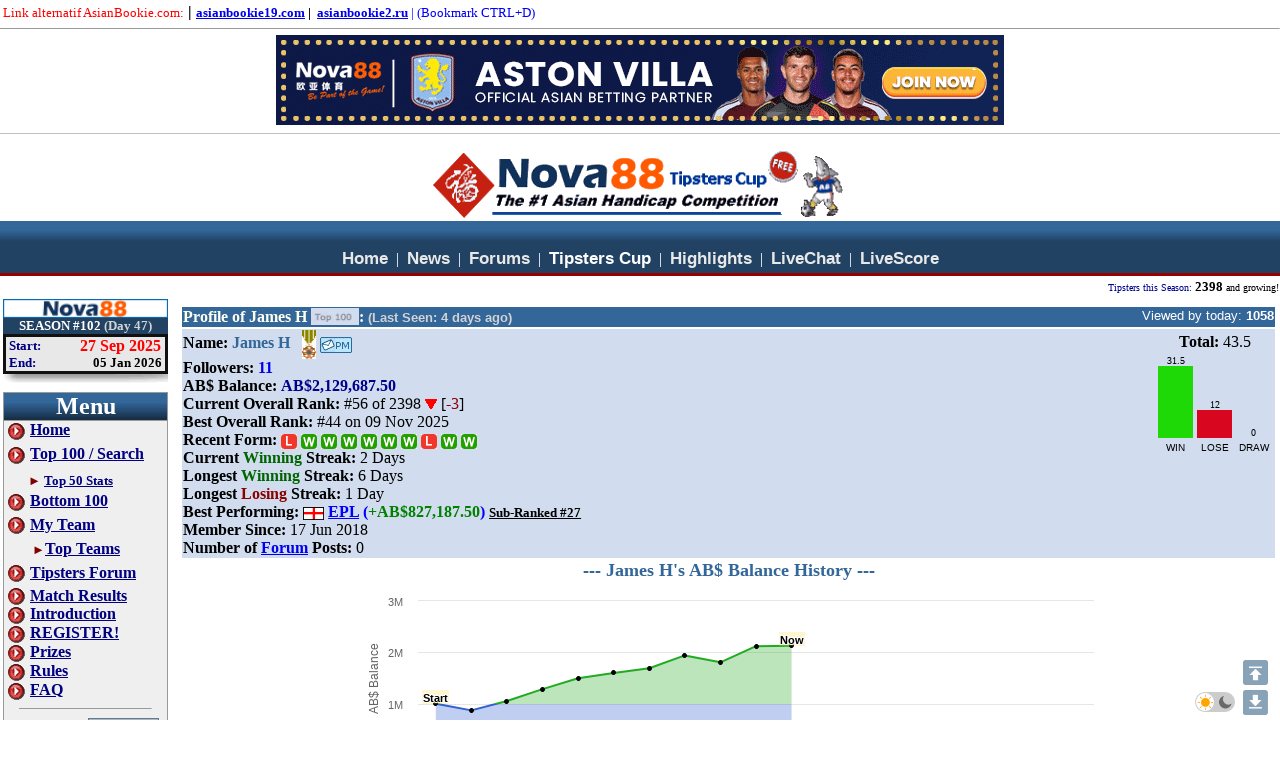

--- FILE ---
content_type: text/html; charset=utf-8
request_url: https://tipsters.asianbookie2.com/index.cfm?player=James%20H&ID=355599&tz=0
body_size: 22542
content:

<style>
.ahex {background-color:eeeeee}
.ouex {background-color:cccccc}
.statsrow {background-color:A0B0E0}
.tobettedC {background-color:ffff99}
.tobetted {background-color:A6A727}
.tobet {background-color:d2d2d2}
.radiobetted {background-color:000000}
.outobettedC {background-color:ffff99}
.outobetted {background-color:A6A727}
.outobet {background-color:D5FFEA}
.lightblue{background-color:d1ddee}
</style>
<link rel="stylesheet" type="text/css" href="/darkmode.css?1311251.111" media="none" onload="if(media!='all')media='all'">
<noscript><link rel="stylesheet" href=""//www.asianbookie2.com/jspanel.min.css?1"></noscript>
<script type="text/javascript" src="//www.asianbookie2.com/darkreader.min.js" async></script>
<script type="text/javascript" src="//www.asianbookie2.com/darkmode.js?1311251.111" async></script>
<font color=red size=2> &nbsp;Link alternatif AsianBookie.com:</font><b> |
<font size=2><a href="https://www.asianbookie19.com" target="_blank">asianbookie19.com</a>&nbsp;|&nbsp;
<a href="https://www.asianbookie2.ru" target="_blank">asianbookie2.ru</a>
</b> <font color=blue size=2>| (Bookmark CTRL+D)</font><hr size=1>
</font>
<style type="text/css">
#pm_Container{position:relative;width:18px;height:18px;}.pm_bubble{position:absolute;top:2px;right:-3px;padding:1px 2px 1px 2px;background-color:red;color:white;font-weight:bold;font-family:verdana;font-size:0.55em;border-radius:30px;box-shadow:1px 1px 1px gray;}.pmwrap img:hover{filter:alpha(opacity=70);-moz-opacity:0.70;opacity:0.70;}.pmv-menu{position:absolute;left:150px;border-style:solid;border:3px solid #000000;width:500px;}.pmv-menu td a{color:#336699;text-decoration:none;}.likespan{}
#noti_Container{position:relative;width:18px;height:18px;}.noti_bubble{position:absolute;top:2px;right:-3px;padding:1px 2px 1px 2px;background-color:red;color:white;font-weight:bold;font-family:verdana;font-size:0.55em;border-radius:30px;box-shadow:1px 1px 1px gray;}.notiwrap img:hover{filter:alpha(opacity=70);-moz-opacity:0.70;opacity:0.70;}.v-menu{position:absolute;z-index:999;left:200px;border-style:solid;border:3px solid #000000;width:650px;}.v-menu td a{color:#336699;text-decoration:none;}.likespan{}
a.anchor{display:block;position:relative;top:-40px;visibility:hidden;}
.altrow tr:nth-child(2n) {
background-color: #e6e6e6;
}
.altrow tr {
background-color: #c0c0c0;
}
.altrow tr:hover {
background-color: #B0ECFF;
box-shadow: inset 0 -1px 0 0 #336699; }
</style>
<html>
<head>
<link rel="apple-touch-icon" sizes="180x180" href="/apple-touch-icon.png"/>
<link rel="icon" type="image/png" href="/favicon-32x32.png" sizes="32x32"/>
<link rel="icon" type="image/png" href="/favicon-16x16.png" sizes="16x16"/>
<link rel="manifest" href="/manifest.json"/>
<link rel="mask-icon" href="/safari-pinned-tab.svg" color="#5bbad5"/>
<meta name="theme-color" content="#ffffff"/>
<META HTTP-EQUIV="EXPIRES" content="0">
<META HTTP-EQUIV="Pragma" CONTENT="no-cache">
<META NAME="DESCRIPTION" CONTENT="Compete against thousands of other Tipsters on Asian Handicap Betting using virtual points for free. Top 50 / Bottom 50 stats. Win Prizes">
<meta name="google-site-verification" content="DA_C5a2AnzsxodXTIs8e3m2atf4-kt1T6DusgvpSOYo" />
<META NAME="KEYWORDS" CONTENT=""asianbandar,asian handicap, asianbookie, asiabookie, tipsters Cup, asian handicap, asianhandicap, hangcheng, odds, football, soccer, premier league, bundesliga, nova88, competition">
<link rel="canonical" href="https://tipsters.asianbookie2.com/index.cfm?player=James%20H&ID=355599" />
<script async src="https://www.googletagmanager.com/gtag/js?id=UA-678251-1"></script>
<script>
window.dataLayer = window.dataLayer || [];
function gtag(){dataLayer.push(arguments);}
gtag('set', 'linker', {'domains': ['asianbookie2.com']});
gtag('set', 'linker', { 'accept_incoming': true});
gtag('js', new Date());
gtag('config', 'UA-678251-1', { cookie_flags: 'max-age=7200;secure;samesite=none'});
</script>
<script async src="https://www.googletagmanager.com/gtag/js?id=G-HJC59TB35B"></script>
<script>
window.dataLayer = window.dataLayer || [];
function gtag(){dataLayer.push(arguments);}
gtag('js', new Date());
gtag('config', 'G-HJC59TB35B');
</script>
<script defer src='https://static.cloudflareinsights.com/beacon.min.js' data-cf-beacon='{"token": "24a4fedfc36140428b72e47875e2e534"}'></script>
<script defer type="text/javascript">
(function(c,l,a,r,i,t,y){
c[a]=c[a]||function(){(c[a].q=c[a].q||[]).push(arguments)};
t=l.createElement(r);t.async=1;t.src="https://www.clarity.ms/tag/"+i;
y=l.getElementsByTagName(r)[0];y.parentNode.insertBefore(t,y);
})(window, document, "clarity", "script", "q9raaqht6f");
</script>
<style>
.dhtmlwindow{position:absolute;border:2px solid black;visibility:hidden;background-color:336699;overflow-x:hidden;z-index:25;}iframe{overflow-x:hidden;}.drag-handle{padding:1px;text-indent:3px;font:bold 14px Arial;background-color:navy;color:white;cursor:move;overflow:hidden;width:auto;filter:progid:DXImageTransform.Microsoft.alpha(opacity=100);-moz-opacity:1;opacity:1;}.drag-handle .drag-controls{position:absolute;right:1px;top:2px;cursor:hand;cursor:pointer;}* html .drag-handle{width:100%;}.drag-contentarea{border-top:1px white;background-color:#D1DDEE;color:white;height:150px;padding:2px;overflow:auto;}.drag-statusarea{border-top:1px solid gray;background-color:#D4D0C8;height:13px;}.drag-resizearea{float:right;width:13px;height:13px;cursor:nw-resize;font-size:0;}
</style>
<script type="text/javascript">
var dhtmlwindow={imagefiles:["/windowfiles/min.gif","/windowfiles/close.gif","/windowfiles/restore.gif","/windowfiles/resize.gif"],ajaxbustcache:true,ajaxloadinghtml:"<b>Loading Page. Please wait...</b>",minimizeorder:0,zIndexvalue:100,tobjects:[],lastactivet:{},init:function(a){var b=document.createElement("div");b.id=a;b.className="dhtmlwindow";var c="";c='<div class="drag-handle">';c+='DHTML Window <div class="drag-controls"><img src="'+this.imagefiles[1]+'" title="Close" /></div>';c+="</div>";c+= '<div class="drag-contentarea"></div>';c+='<div class="drag-statusarea"><div class="drag-resizearea" style="background: transparent url('+this.imagefiles[3]+') top right no-repeat;">&nbsp;</div></div>';c+="</div>";b.innerHTML=c;document.getElementById("dhtmlwindowholder").appendChild(b);a=document.getElementById(a);b=a.getElementsByTagName("div");for(c=0;c<b.length;c++)if(/drag-/.test(b[c].className))a[b[c].className.replace(/drag-/,"")]=b[c];a.handle._parent=a;a.resizearea._parent=a;a.controls._parent= a;a.onclose=function(){return true};a.onmousedown=function(){dhtmlwindow.setfocus(this)};a.handle.onmousedown=dhtmlwindow.setupdrag;a.resizearea.onmousedown=dhtmlwindow.setupdrag;a.controls.onclick=dhtmlwindow.enablecontrols;a.show=function(){dhtmlwindow.show(this)};a.hide=function(){dhtmlwindow.hide(this)};a.close=function(){dhtmlwindow.close(this)};a.setSize=function(d,e){dhtmlwindow.setSize(this,d,e)};a.moveTo=function(d,e){dhtmlwindow.moveTo(this,d,e)};a.isResize=function(d){dhtmlwindow.isResize(this, d)};a.isScrolling=function(d){dhtmlwindow.isScrolling(this,d)};a.load=function(d,e,g){dhtmlwindow.load(this,d,e,g)};return this.tobjects[this.tobjects.length]=a},open:function(a,b,c,d,e,g){function f(j){return RegExp(j+"=([^,]+)","i").test(e)?parseInt(RegExp.$1):0}a=document.getElementById(a)==null?this.init(a):document.getElementById(a);this.setfocus(a);a.setSize(f("width"),f("height"));var h=f("center")?"middle":f("left"),i=f("center")?"middle":f("top");if(typeof g!="undefined"&&g=="recal"&&this.scroll_top== 0)window.attachEvent&&!window.opera?this.addEvent(window,function(){setTimeout(function(){a.moveTo(h,i)},400)},"load"):this.addEvent(window,function(){a.moveTo(h,i)},"load");a.isResize(f("resize"));a.isScrolling(f("scrolling"));a.style.visibility="visible";a.style.display="block";a.contentarea.style.display="block";a.moveTo(h,i);a.load(b,c,d);if(a.state=="minimized"&&a.controls.firstChild.title=="Restore"){a.controls.firstChild.setAttribute("src",dhtmlwindow.imagefiles[0]);a.controls.firstChild.setAttribute("title", "Minimize");a.state="fullview"}return a},setSize:function(a,b,c){a.style.width=Math.max(parseInt(b),150)+"px";a.contentarea.style.height=Math.max(parseInt(c),100)+"px"},moveTo:function(a,b,c){this.getviewpoint();a.style.left=b=="middle"?this.scroll_left+(this.docwidth-a.offsetWidth)/2+"px":this.scroll_left+parseInt(b)+"px";a.style.top=c=="middle"?this.scroll_top+(this.docheight-a.offsetHeight)/2+"px":this.scroll_top+parseInt(c)+"px"},isResize:function(a,b){a.statusarea.style.display=b?"block":"none"; a.resizeBool=b?1:0},isScrolling:function(a,b){a.contentarea.style.overflow=b?"auto":"hidden"},load:function(a,b,c,d){if(a.isClosed)alert("DHTML Window has been closed, so no window to load contents into. Open/Create the window again.");else{b=b.toLowerCase();if(typeof d!="undefined")a.handle.firstChild.nodeValue=d;if(b=="inline")a.contentarea.innerHTML=c;else if(b=="div"){c=document.getElementById(c);a.contentarea.innerHTML=c.defaultHTML||c.innerHTML;if(!c.defaultHTML)c.defaultHTML=c.innerHTML;c.innerHTML= "";c.style.display="none"}else if(b=="iframe"){a.contentarea.style.overflow="hidden";if(!a.contentarea.firstChild||a.contentarea.firstChild.tagName!="IFRAME")a.contentarea.innerHTML='<iframe horizontalscrolling="no" verticalscrolling="yes" src="" style="margin:0; padding:0; width:99%; height: 100%" name="_iframe-'+a.id+'"></iframe>';window.frames["_iframe-"+a.id].location.replace(c)}else b=="ajax"&&this.ajax_connect(c,a);a.contentarea.datatype=b}},setupdrag:function(a){var b=dhtmlwindow,c=this._parent; b.etarget=this;a=window.event||a;b.initmousex=a.clientX;b.initmousey=a.clientY;b.initx=parseInt(c.offsetLeft);b.inity=parseInt(c.offsetTop);b.width=parseInt(c.offsetWidth);b.contentheight=parseInt(c.contentarea.offsetHeight);if(c.contentarea.datatype=="iframe"){c.style.backgroundColor="#F8F8F8";c.contentarea.style.visibility="hidden"}document.onmousemove=b.getdistance;document.onmouseup=function(){if(c.contentarea.datatype=="iframe"){c.contentarea.style.backgroundColor="white";c.contentarea.style.visibility= "visible"}b.stop()};return false},getdistance:function(a){var b=dhtmlwindow,c=b.etarget;a=window.event||a;b.distancex=a.clientX-b.initmousex;b.distancey=a.clientY-b.initmousey;if(c.className=="drag-handle")b.move(c._parent,a);else c.className=="drag-resizearea"&&b.resize(c._parent,a);return false},getviewpoint:function(){var a=document.all&&!window.opera,b=document.documentElement&&parseInt(document.documentElement.clientWidth)||1E5;this.standardbody=document.compatMode=="CSS1Compat"?document.documentElement: document.body;this.scroll_top=a?this.standardbody.scrollTop:window.pageYOffset;this.scroll_left=a?this.standardbody.scrollLeft:window.pageXOffset;this.docwidth=a?this.standardbody.clientWidth:/Safari/i.test(navigator.userAgent)?window.innerWidth:Math.min(b,window.innerWidth-16);this.docheight=a?this.standardbody.clientHeight:window.innerHeight},rememberattrs:function(a){this.getviewpoint();a.lastx=parseInt(a.style.left||a.offsetLeft)-dhtmlwindow.scroll_left;a.lasty=parseInt(a.style.top||a.offsetTop)- dhtmlwindow.scroll_top;a.lastwidth=parseInt(a.style.width)},move:function(a){a.style.left=dhtmlwindow.distancex+dhtmlwindow.initx+"px";a.style.top=dhtmlwindow.distancey+dhtmlwindow.inity+"px"},resize:function(a){a.style.width=Math.max(dhtmlwindow.width+dhtmlwindow.distancex,150)+"px";a.contentarea.style.height=Math.max(dhtmlwindow.contentheight+dhtmlwindow.distancey,100)+"px"},enablecontrols:function(a){var b=dhtmlwindow;a=window.event?window.event.srcElement:a.target;if(/Minimize/i.test(a.getAttribute("title")))b.minimize(a, this._parent);else if(/Restore/i.test(a.getAttribute("title")))b.restore(a,this._parent);else/Close/i.test(a.getAttribute("title"))&&b.close(this._parent);return false},minimize:function(a,b){dhtmlwindow.rememberattrs(b);a.setAttribute("src",dhtmlwindow.imagefiles[2]);a.setAttribute("title","Restore");b.state="minimized";b.contentarea.style.display="none";b.statusarea.style.display="none";if(typeof b.minimizeorder=="undefined"){dhtmlwindow.minimizeorder++;b.minimizeorder=dhtmlwindow.minimizeorder}b.style.left= "10px";b.style.width="200px";b.style.top=dhtmlwindow.scroll_top+dhtmlwindow.docheight-b.handle.offsetHeight*b.minimizeorder-b.minimizeorder*10+"px"},restore:function(a,b){dhtmlwindow.getviewpoint();a.setAttribute("src",dhtmlwindow.imagefiles[0]);a.setAttribute("title","Minimize");b.state="fullview";b.style.display="block";b.contentarea.style.display="block";if(b.resizeBool)b.statusarea.style.display="block";b.style.left=parseInt(b.lastx)+dhtmlwindow.scroll_left+"px";b.style.top=parseInt(b.lasty)+ dhtmlwindow.scroll_top+"px";b.style.width=parseInt(b.lastwidth)+"px"},close:function(a){try{var b=a.onclose()}catch(c){b=true}finally{if(typeof b=="undefined"){alert('An error has occured somwhere inside your "onclose" event handler');b=true}}if(b){a.state!="minimized"&&dhtmlwindow.rememberattrs(a);if(window.frames["_iframe-"+a.id])window.frames["_iframe-"+a.id].location.replace("about:blank");else a.contentarea.innerHTML="";a.style.display="none";a.isClosed=true}return b},setopacity:function(a,b){if(a)if(a.filters&& a.filters[0])if(typeof a.filters[0].opacity=="number")a.filters[0].opacity=b*100;else a.style.filter="alpha(opacity="+b*100+")";else if(typeof a.style.MozOpacity!="undefined")a.style.MozOpacity=b;else if(typeof a.style.opacity!="undefined")a.style.opacity=b},setfocus:function(a){this.zIndexvalue++;a.style.zIndex=this.zIndexvalue;a.isClosed=false;this.setopacity(this.lastactivet.handle,0.5);this.setopacity(a.handle,1);this.lastactivet=a},show:function(a){if(a.isClosed)alert("DHTML Window has been closed, so nothing to show. Open/Create the window again."); else{if(a.lastx)dhtmlwindow.restore(a.controls.firstChild,a);else a.style.display="block";this.setfocus(a);a.state="fullview"}},hide:function(a){a.style.display="none"},ajax_connect:function(a,b){var c=false,d="";if(window.XMLHttpRequest)c=new XMLHttpRequest;else if(window.ActiveXObject)try{c=new ActiveXObject("Msxml2.XMLHTTP")}catch(e){try{c=new ActiveXObject("Microsoft.XMLHTTP")}catch(g){}}else return false;b.contentarea.innerHTML=this.ajaxloadinghtml;c.onreadystatechange=function(){dhtmlwindow.ajax_loadpage(c, b)};if(this.ajaxbustcache)d=a.indexOf("?")!=-1?"&"+(new Date).getTime():"?"+(new Date).getTime();c.open("GET",a+d,true);c.send(null)},ajax_loadpage:function(a,b){if(a.readyState==4&&(a.status==200||window.location.href.indexOf("http")==-1))b.contentarea.innerHTML=a.responseText},stop:function(){dhtmlwindow.etarget=null;document.onmousemove=null;document.onmouseup=null},addEvent:function(a,b,c){c=window.addEventListener?c:"on"+c;if(a.addEventListener)a.addEventListener(c,b,false);else a.attachEvent&& a.attachEvent(c,b)},cleanup:function(){for(var a=0;a<dhtmlwindow.tobjects.length;a++)dhtmlwindow.tobjects[a].handle._parent=dhtmlwindow.tobjects[a].resizearea._parent=dhtmlwindow.tobjects[a].controls._parent=null;window.onload=null}};document.write('<div id="dhtmlwindowholder"><span style="display:none">.</span></div>');window.onunload=dhtmlwindow.cleanup;
</script>
<script src="//ajax.googleapis.com/ajax/libs/jquery/3.7.1/jquery.min.js" ></script>
<style>
#menu{ height:24px; color:#214263; padding-top:7px; width:100%; float:center; position:absolute;left:0;z-index:99; isolation: isolate;}
</style>
</head>
<title>AsianBookie.Com - Tipsters Cup</title>
<script type="text/javascript">
function bookmarksite(title, url){
if (document.all)
window.external.AddFavorite(url, title);
else if (window.sidebar)
window.sidebar.addPanel(title, url, "")
}
</script>
<body
vlink="#0000FF" topmargin="3" leftmargin="0" rightmargin="0"
bottommargin="3" style="-webkit-text-size-adjust: 100%;">
<center>
<center>
<a href='/cgi-bin/to.cgi?l=nova88_600x60' target='_blank'><img
src='/nova88/ENG-728x90.gif' width='728' height='90' border='0' alt=''/></a>
</center>
</center><hr size=0 color=C0C0C0>
<table width="100%" border="0" cellspacing="0">
<tr>
<td bgColor="#ffffff" height="1" vAlign="absbottom" width="100%" colspan=2>
<p align="center">
<a href="/">
<img border="0" src="/funlogonova88.gif" height="77" width="451" class="invert">
</a>
</td>
</tr>
<tr>
<td width="100%" bgcolor="#336699" align="right" colspan="2" background="forumgradient.gif" nowrap style="isolation: isolate;">&nbsp;</td>
</tr>
<style type="text/css">
.header A { text-decoration:none }
.header A:link {font-family:Arial;font-weight:bold;font-size:17px;color:#e8e8e8;}
.header A:visited {font-family:arial;font-weight:bold;font-size:17px;color:#e8e8e8;}
.header A:hover {font-family:arial;font-weight:bold;font-size:17px;color:#e8e8e8;}
.header A:active {font-family:arial;font-weight:bold;font-size:17px;color:#e8e8e8;}
html,body {
text-size-adjust: none;
-webkit-text-size-adjust: none;
-moz-text-size-adjust: none;
-ms-text-size-adjust: none;
}
</style>
<TR> <TD align=center bgColor=214263 vAlign=bottom width="100%" colspan="3" nowrap id="menubar" style="border-bottom-style:solid;border-bottom-width:3px;border-color:#990000">&nbsp;
<span class=header style="background-color:#214263;border-bottom-style:solid;border-bottom-width:3px;border-color:#990000" id="menu">
&nbsp;<a target="_top" href="//www.asianbookie2.com/index.cfm">Home</a>&nbsp;
<font color=white>|</font>
&nbsp;<a target="_top" href="//news.asianbookie2.com/index.cfm">News</a>&nbsp;
<font color=white>|</font>
&nbsp;<a target="_top" href="//forums.asianbookie2.com/index.cfm" target="_top">Forums</a>&nbsp;
<font color=white>|</font>
&nbsp;<a target="_top" href="//tipsters.asianbookie2.com"><font color=white>Tipsters Cup</font></a>&nbsp;
<font color=white>|</font>
&nbsp;<a target="_top" href="//www.asianbookie2.com/highlights.cfm">Highlights</a>&nbsp;
<font color=white>|</font>
&nbsp;<a onclick="window.open('https://chat.asianbookie2.com/','','width=791,height=543,menubar=no,status=no,location=no,toolbar=no,scrollbars=no,resizable=yes');
return false;" href="https://chat.asianbookie2.com/">LiveChat</a>&nbsp;
<font color=white>|</font>
&nbsp;<a target="_top" href="https://live.asianbookie2.com/" target="_blank">LiveScore</a>&nbsp;
</span>
</TD>
</TR>
<script>
// Pure vanilla JavaScript - no jQuery dependency
document.addEventListener('DOMContentLoaded', function() {
var windowH = window.innerHeight;
var menubar = document.getElementById('menubar');
var menu = document.getElementById('menu');
if (!menubar || !menu) return;
var stickToBot = menubar.offsetTop;
function sticktop() {
var scrollVal = window.pageYOffset || document.documentElement.scrollTop;
if (scrollVal > stickToBot) {
menu.style.position = 'fixed';
menu.style.top = '0px';
} else {
menu.style.position = '';
menu.style.top = '';
}
}
sticktop();
window.addEventListener('scroll', sticktop);
});
</script>
<TD align=left bgColor=white valign=top style="padding-top:15px;padding-bottom:5px;" height=10 width=50%>
</TD>
<td align="right" bgColor="FFFFFF" width="50%" nowrap valign=top style="padding-top:15px;"><font size="1" color="darkblue">Tipsters this Season:&nbsp;</font><b><font size="2">2398</b></font><font size=1">&nbsp;and
growing!</font></td>
</table>
<a style="z-index:9999;position: fixed; bottom:35px;right:12px;" href="#" title="Go back to top">
<img style="border: none;opacity: 0.8;" src="/backtotop.gif" width=25></a>
<a style="z-index:9999;position: fixed; bottom:5px;right:12px;" href="#bottom" title="Go to bottom" onclick="window.scrollTo(0,document.body.scrollHeight);">
<img style="border: none;opacity: 0.8;" src="/backtolast.gif" width=25></a>
<table width="100%" style="max-width:2100px;">
<td valign="top" width="165">
<table cellSpacing="0" cellPadding="0" width="165">
<tr> <td colspan="2"><a
target="_blank" style="color: 003399"
href="/cgi-bin/to.cgi?l=nova88">
<img height="19"
src="/nova88profile.gif" width="165"
border="0" align="bottom"></a></td></tr>
<tr>
<td align="middle" style="background-color:#214263"><font color="#ffffff"
size="2"><b>SEASON #102 <font color=lightgray>(Day 47)</font></b></font></td>
</tr></table>
<table width=165 cellspacing="1" cellpadding="0" style="border-collapse: collapse" bordercolor="#111111"
style="background-color:#000080"> <tr>
<td align="middle" style="background-color:#E8E8E8" nowrap>
<p align="left"><font size="2"><b>&nbsp;<font color="#000080">Start:</font></b></font></td>
<td align="middle" style="background-color:#E8E8E8" nowrap><p align="right"><font size="3" color=red> <b>27 Sep 2025&nbsp;</b></font></td>
</tr>
<tr>
<td align="middle" style="background-color:#E8E8E8" nowrap>
<p align="left"><font size="2" color="#000080">
<b>&nbsp;End:</b></font></td>
<td align="middle" style="background-color:#E8E8E8" nowrap>
<p align="right"><font size="2" ><b>
05 Jan 2026&nbsp;</b>
</font></td>
</tr>
</table>
<table align=left width=165 cellspacing="0" cellpadding="0"><tr><td valign="top"><img
src="/shadowsmall.gif"
height="9"
width="100%"></td></tr></table>
<br>
<table style="BORDER-COLLAPSE: collapse" borderColor="#999999" cellSpacing="0" cellPadding="0" width="165" border="1" >
<tr>
<td borderColor="#efefef" align="left" width="160" bgColor="#336699"
background="forumgradient.gif" >
<p align="center"><b><font size="5" color=ffffff>Menu</font></b></td>
</tr>
<tr>
<td borderColor="#efefef" align="left" width="160" bgColor="#efefef" nowrap>
<b>&nbsp;<a href="/index.cfm"><img
src="/arrowred2.gif" align="absmiddle" border="0" width="22" height="17"><font
color="#000080">Home</font></a></b>
<b>
<font color="#000080"><br>&nbsp;</font><a href="/index.cfm?top20=1"><img src="/arrowred2.gif"
align="absmiddle"
border="0" width="22" height="17"><font color="#000080" style="line-height:28px;">Top
100 / Search</font></a></b>
<br>&nbsp;&nbsp;&nbsp;&nbsp;&nbsp;&nbsp;<font color="#800000"><font size="2">&#9658;</font></font><font size="2">
<b><a href="/index.cfm?topoverall=1"><font color="#000080" style="line-height:18px;">Top 50 Stats</font></a></b></font>
<b>
<font color="#000080"><br style="line-height: 150%;">&nbsp;</font><a href="/index.cfm?bankrupt=1"><img
src="/arrowred2.gif"
align="absmiddle"
border="0" width="22" height="17"><font color="#000080" style="line-height:18px;">Bottom 100</font></a></b>
<b><font color="#000080"></font>
<br>&nbsp;<a
href="/index.cfm?teams=1"><img
src="/arrowred2.gif" align="absmiddle"
border="0" width="22" height="17"><font color="#000080" style="line-height:28px;">My Team</font></a> <br>&nbsp;&nbsp;&nbsp;&nbsp;&nbsp;&nbsp;
<font size="2" color=800000>&#9658;</font><font size=3><a href="/index.cfm?top50teams=1" ><font color="#000080" style="line-height:20px;">Top Teams</font></a></font>
<br>&nbsp;<a
href="//forums.asianbookie2.com/viewtopics.cfm?Forum=45"><img
src="/arrowred2.gif" align="absmiddle"
border="0" width="22" height="17" ><font color="#000080" style="line-height:28px;">Tipsters Forum</font></a></b>
<b>
<font color="#000080"><br>&nbsp;</font><a href="/index.cfm?results=1"><img src="/arrowred2.gif"
align="absmiddle"
border="0" width="22" height="17"><font color="#000080">Match Results</font></a></b>
<b>
<b><br>&nbsp;<a href="/index.cfm?intro=1"><img
src="/arrowred2.gif" align="absmiddle" border="0" width="22" height="17"><font
color="#000080">Introduction</font></a></b>
<b><br>&nbsp;<a
href="//forums.asianbookie2.com/register.cfm?Agree=Yes"><img src="/arrowred2.gif" align="absmiddle" border="0"
width="22"
height="17"><font color="#000080">REGISTER!</font></a></b>
<b><br>&nbsp;<a href="/index.cfm?prizes=1"><img
src="/arrowred2.gif" align="absmiddle" border="0" width="22" height="17"><font
color="#000080">Prizes</font></a></b></font>
<b><br>&nbsp;<a href="/index.cfm?rules=1"><img
src="/arrowred2.gif" align="absmiddle" border="0" width="22" height="17"><font
color="#000080">Rules</font></a></b>
<b><br>&nbsp;<a href="/index.cfm?faq=1"><img
src="/arrowred2.gif" align="absmiddle" border="0" width="22" height="17"><font
color="#000080">FAQ</font></a></b>
<center>
<hr size=1 width=80%>
<b><font size="2" color="#808080">All times are </font></b>
<SELECT name="timezone" size="1" onchange="if (confirm('Are you sure you wish to change the Timezone?'))
{self.location.href =this.options[this.selectedIndex].value;}" style="background-color: 99bbdd; font-size:10px; font-family:Times New Roman ">
<option value="/index.cfm?player=James%20H&ID=355599&tz=-8" >PST/PDT</option>
<option value="/index.cfm?player=James%20H&ID=355599&tz=-6" >CST/CDT</option>
<option value="/index.cfm?player=James%20H&ID=355599&tz=-5" >EST/EDT</option>
<option value="/index.cfm?player=James%20H&ID=355599&tz=0" selected>GMT +0</option>
<option value="/index.cfm?player=James%20H&ID=355599&tz=1" >GMT +1</option>
<option value="/index.cfm?player=James%20H&ID=355599&tz=2" >GMT +2</option>
<option value="/index.cfm?player=James%20H&ID=355599&tz=3" >GMT +3</option>
<option value="/index.cfm?player=James%20H&ID=355599&tz=5" >GMT +5</option>
<option value="/index.cfm?player=James%20H&ID=355599&tz=5.5" >GMT +5.5</option>
<option value="/index.cfm?player=James%20H&ID=355599&tz=5.75" >GMT +5.75</option>
<option value="/index.cfm?player=James%20H&ID=355599&tz=6.5" >GMT +6.5</option>
<option value="/index.cfm?player=James%20H&ID=355599&tz=7" >GMT +7</option>
<option value="/index.cfm?player=James%20H&ID=355599&tz=8" >GMT +8</option>
<option value="/index.cfm?player=James%20H&ID=355599&tz=9" >GMT +9</option>
<option value="/index.cfm?player=James%20H&ID=355599&tz=9.5" >GMT +9.5</option>
<option value="/index.cfm?player=James%20H&ID=355599&tz=10" >GMT +10</option>
<option value="/index.cfm?player=James%20H&ID=355599&tz=11" >GMT +11</option>
<option value="/index.cfm?player=James%20H&ID=355599&tz=12" >GMT +12</option>
</select>
</td>
</tr>
</table>
<br>
<div align=center>
<table border="0" width="165" height="1" cellspacing="0" cellpadding="0" style="border-collapse: collapse" bordercolor="#111111">
<td width="165" height="5" valign="top">
<a href='/cgi-bin/to.cgi?l=nova88' target='_blank'>
<img src="/nova88profile.gif" width="165" height="17" border="0"></a></td>
<tr>
<td height="8" valign="top" bgcolor="e9e9e9">
<p align="center"></td>
</tr>
<tr>
<td valign="top" bgcolor="e9e9e9" align=center width=165>
<a href='/cgi-bin/to.cgi?l=nova88' target='_blank'><img
src='/nova88/ENG-120x240.gif' width='120' height='240' border='0' title=''/></a>
<br>
<font size="2">&nbsp;<b>200%</b> Welcome Bonus! <br><b>300%</b> Slots Bonus<br><b>1.5% Crypto Cashback</b><br>
</td>
</tr>
<tr>
<td height="8" bgcolor="e9e9e9">
</td>
</tr>
<tr>
<td valign="top" bgcolor="214263" align="center" width=165>
<a href='/cgi-bin/to.cgi?l=nova88' target='_blank'>
<font size="2" color="FFFFFF"><b>REGISTER NOW!</b></font></a>
</td>
</tr>
</table>
</div>
<br>
<table cellpadding="0" cellspacing="0" width="165" >
<tr>
<td colspan=3 style="background-color:336699" align="center" background="forumgradient.gif">
<a href="/index.cfm?topleague=WCQ">
<img src="/wc2010icon.gif" width="18" height="9"
align="absmiddle" border="0">
<font color="white" size="2"><B>Top 10 World Cup</B></font>
</a>
</td>
</tr>
<tr>
<td align=right width=10 style="background-color:d1ddee" align="left"><b><font face="verdana" size=1><span title="Current Streak: 0 Days" style="cursor:help">1</span>.
</b></font></td>
<td width=100% style="background-color:d1ddee" align="left" nowrap><b><font face="verdana" size=1>
<a href="/index.cfm?player=randyfun&ID=383936&filter=WCQ">
randyfun
</a></b></font></td>
<td style="background-color:d1ddee" align="right" nowrap title="Profit from WCQ"><font face=verdana color=green><b><font face=verdana size=1>
<img border=1 src="/bigbetsmall.gif" height=9 width=9 align=absmiddle style="cursor:help;"
title="singleclickstop=[off] header=[<img src='bigbetsmall.gif' width='12' height='12' align='absmiddle'> BIG BET] body=[<b>randyfun</b> has placed BIG BETS today!]">+$1.06m</b></font></font></td>
</tr>
<tr>
<td align=right width=10 style="background-color:aac3e6" align="left"><b><font face="verdana" size=1><span title="Current Streak: 0 Days" style="cursor:help">2</span>.
</b></font></td>
<td width=100% style="background-color:aac3e6" align="left" nowrap><b><font face="verdana" size=1>
<a href="/index.cfm?player=zhunkar&ID=377554&filter=WCQ">
zhunkar
</a></b></font></td>
<td style="background-color:aac3e6" align="right" nowrap title="Profit from WCQ"><font face=verdana color=green><b><font face=verdana size=1>
+$938k</b></font></font></td>
</tr>
<tr>
<td align=right width=10 style="background-color:d1ddee" align="left"><b><font face="verdana" size=1><span title="Current Streak: 1 Days" style="cursor:help">3</span>.
</b></font></td>
<td width=100% style="background-color:d1ddee" align="left" nowrap><b><font face="verdana" size=1>
<a href="/index.cfm?player=KT+from+father&ID=31625&filter=WCQ">
KT from fa&hellip;
</a></b></font></td>
<td style="background-color:d1ddee" align="right" nowrap title="Profit from WCQ"><font face=verdana color=green><b><font face=verdana size=1>
+$918k</b></font></font></td>
</tr>
<tr>
<td align=right width=10 style="background-color:aac3e6" align="left"><font size=1 face=verdana ><span title="Current Streak: 0 Days" style="cursor:help">4</span>.
</font></td>
<td width=100% style="background-color:aac3e6" align="left" nowrap><font size=1 face=verdana >
<a href="/index.cfm?player=Wombat&ID=45528&filter=WCQ">
Wombat
</a></font></td>
<td style="background-color:aac3e6" align="right" nowrap title="Profit from WCQ"><font face=verdana color=green><font face=verdana size=1>
+$871k</font></font></td>
</tr>
<tr>
<td align=right width=10 style="background-color:d1ddee" align="left"><font size=1 face=verdana ><span title="Current Streak: 0 Days" style="cursor:help">5</span>.
</font></td>
<td width=100% style="background-color:d1ddee" align="left" nowrap><font size=1 face=verdana >
<a href="/index.cfm?player=KEEVYI6815&ID=310989&filter=WCQ">
KEEVYI6815
</a></font></td>
<td style="background-color:d1ddee" align="right" nowrap title="Profit from WCQ"><font face=verdana color=green><font face=verdana size=1>
<img border=1 src="/bigbetsmall.gif" height=9 width=9 align=absmiddle style="cursor:help;"
title="singleclickstop=[off] header=[<img src='bigbetsmall.gif' width='12' height='12' align='absmiddle'> BIG BET] body=[<b>KEEVYI6815</b> has placed BIG BETS today!]">+$849k</font></font></td>
</tr>
<tr>
<td align=right width=10 style="background-color:aac3e6" align="left"><font size=1 face=verdana ><span title="Current Streak: 2 Days" style="cursor:help">6</span>.
</font></td>
<td width=100% style="background-color:aac3e6" align="left" nowrap><font size=1 face=verdana >
<a href="/index.cfm?player=calson&ID=84472&filter=WCQ">
calson
</a></font></td>
<td style="background-color:aac3e6" align="right" nowrap title="Profit from WCQ"><font face=verdana color=green><font face=verdana size=1>
<img border=1 src="/bigbetsmall.gif" height=9 width=9 align=absmiddle style="cursor:help;"
title="singleclickstop=[off] header=[<img src='bigbetsmall.gif' width='12' height='12' align='absmiddle'> BIG BET] body=[<b>calson</b> has placed BIG BETS today!]">+$833k</font></font></td>
</tr>
<tr>
<td align=right width=10 style="background-color:d1ddee" align="left"><font size=1 face=verdana ><span title="Current Streak: 0 Days" style="cursor:help">7</span>.
</font></td>
<td width=100% style="background-color:d1ddee" align="left" nowrap><font size=1 face=verdana >
<a href="/index.cfm?player=zkl_kb04&ID=377665&filter=WCQ">
zkl_kb04
</a></font></td>
<td style="background-color:d1ddee" align="right" nowrap title="Profit from WCQ"><font face=verdana color=green><font face=verdana size=1>
+$827k</font></font></td>
</tr>
<tr>
<td align=right width=10 style="background-color:aac3e6" align="left"><font size=1 face=verdana ><span title="Current Streak: 1 Days" style="cursor:help">8</span>.
</font></td>
<td width=100% style="background-color:aac3e6" align="left" nowrap><font size=1 face=verdana >
<a href="/index.cfm?player=Budiss&ID=392424&filter=WCQ">
Budiss
</a></font></td>
<td style="background-color:aac3e6" align="right" nowrap title="Profit from WCQ"><font face=verdana color=green><font face=verdana size=1>
<img border=1 src="/bigbetsmall.gif" height=9 width=9 align=absmiddle style="cursor:help;"
title="singleclickstop=[off] header=[<img src='bigbetsmall.gif' width='12' height='12' align='absmiddle'> BIG BET] body=[<b>Budiss</b> has placed BIG BETS today!]">+$820k</font></font></td>
</tr>
<tr>
<td align=right width=10 style="background-color:d1ddee" align="left"><font size=1 face=verdana ><span title="Current Streak: 0 Days" style="cursor:help">9</span>.
</font></td>
<td width=100% style="background-color:d1ddee" align="left" nowrap><font size=1 face=verdana >
<a href="/index.cfm?player=JINJANG&ID=171813&filter=WCQ">
JINJANG
</a></font></td>
<td style="background-color:d1ddee" align="right" nowrap title="Profit from WCQ"><font face=verdana color=green><font face=verdana size=1>
+$776k</font></font></td>
</tr>
<tr>
<td align=right width=10 style="background-color:aac3e6" align="left"><font size=1 face=verdana ><span title="Current Streak: 2 Days" style="cursor:help">10</span>.
</font></td>
<td width=100% style="background-color:aac3e6" align="left" nowrap><font size=1 face=verdana >
<a href="/index.cfm?player=Sushi+King&ID=137556&filter=WCQ">
Sushi King
</a></font></td>
<td style="background-color:aac3e6" align="right" nowrap title="Profit from WCQ"><font face=verdana color=green><font face=verdana size=1>
<img border=1 src="/bigbetsmall.gif" height=9 width=9 align=absmiddle style="cursor:help;"
title="singleclickstop=[off] header=[<img src='bigbetsmall.gif' width='12' height='12' align='absmiddle'> BIG BET] body=[<b>Sushi King</b> has placed BIG BETS today!]">+$757k</font></font></td>
</tr>
</table>
<br>
<table
cellpadding="0" cellspacing="0" width="165" >
<tr>
<td style="background-color:336699" align="center" background="forumgradient.gif"><a href="/index.cfm?top20=1"><font color="#ffffff"
size="3"><b>Top 100 Tipsters</b></font></a></td>
</tr>
<table cellpadding="0" cellspacing="0" width="165">
<tr>
<td style="background-color:d1ddee"
nowrap>
<font size="1" face="Verdana">
<b>
&nbsp;-<span title="Current Streak: 0 Days" style="cursor:help">1</span>.</font>
</b>
</td>
<td width="100%" align="left"
style="background-color:d1ddee"> <font size="1"
face="Verdana">
<b>
<a
href="index.cfm?player=zhunkar&ID=377554">
zhunkar
</a></font></b></td>
<td align="right" title="AB$ Balance" nowrap style="background-color:d1ddee"><b>
<font size="1"
face="Verdana" color="darkblue">$3.48m</font></b></td>
</tr> </table> <table cellpadding="0" cellspacing="0" width="165">
<tr>
<td style="background-color:aac3e6"
nowrap>
<font size="1" face="Verdana">
<b>
&nbsp;-<span style="background-color: #FFFF99;cursor:help" title="Dragon Winning Streak: 7 Days">2</span>.</font>
</b>
</td>
<td width="100%" align="left"
style="background-color:aac3e6"> <font size="1"
face="Verdana">
<b>
<a
href="index.cfm?player=bet2fat&ID=120853">
bet2fat
</a></font></b></td>
<td align="right" title="AB$ Balance" nowrap style="background-color:aac3e6"><b>
<font size="1"
face="Verdana" color="darkblue">$3.28m</font></b></td>
</tr> </table> <table cellpadding="0" cellspacing="0" width="165">
<tr>
<td style="background-color:d1ddee"
nowrap>
<font size="1" face="Verdana">
<b>
&nbsp;-<span title="Current Streak: 3 Days" style="cursor:help">3</span>.</font>
</b>
</td>
<td width="100%" align="left"
style="background-color:d1ddee"> <font size="1"
face="Verdana">
<b>
<a
href="index.cfm?player=Conjure%20888&ID=284524">
Conjure 888
</a></font></b></td>
<td align="right" title="AB$ Balance" nowrap style="background-color:d1ddee"><b>
<font size="1"
face="Verdana" color="darkblue">$3.03m</font></b></td>
</tr> </table> <table cellpadding="0" cellspacing="0" width="165">
<tr>
<td style="background-color:aac3e6"
nowrap>
<font size="1" face="Verdana">
<b>
&nbsp;<img src="/upsmall.gif" width="6" height="5" title="cssheader=[green1] header=[Last ranked:
#6] body=[Increased: <font color=00bb00>+2</font>]"><span title="Current Streak: 3 Days" style="cursor:help">4</span>.</font>
</b>
</td>
<td width="100%" align="left"
style="background-color:aac3e6"> <font size="1"
face="Verdana">
<b>
<a
href="index.cfm?player=66%20man&ID=221870">
66 man
</a></font></b></td>
<td align="right" title="AB$ Balance" nowrap style="background-color:aac3e6"><b>
<img border=1 src="/bigbetsmall.gif" height=9 width=9 align=absmiddle style="cursor:help;"
title="singleclickstop=[off] header=[<img src='bigbetsmall.gif' width='12' height='12' align='absmiddle'> BIG BET] body=[<b>66 man</b> has placed BIG BETS today!]"><font size="1"
face="Verdana" color="darkblue">$3.01m</font></b></td>
</tr> </table> <table cellpadding="0" cellspacing="0" width="165">
<tr>
<td style="background-color:d1ddee"
nowrap>
<font size="1" face="Verdana">
<b>
&nbsp;<img src="/upsmall.gif" width="6" height="5" title="cssheader=[green1] header=[Last ranked:
#7] body=[Increased: <font color=00bb00>+2</font>]"><span title="Current Streak: 4 Days" style="cursor:help">5</span>.</font>
</b>
</td>
<td width="100%" align="left"
style="background-color:d1ddee"> <font size="1"
face="Verdana">
<b>
<a
href="index.cfm?player=maxtimAhDi&ID=349724">
maxtimAhDi
</a></font></b></td>
<td align="right" title="AB$ Balance" nowrap style="background-color:d1ddee"><b>
<font size="1"
face="Verdana" color="darkblue">$3.00m</font></b></td>
</tr> </table> <table cellpadding="0" cellspacing="0" width="165">
<tr>
<td style="background-color:aac3e6"
nowrap>
<font size="1" face="Verdana">
<b>
&nbsp;<img src="/downsmall.gif" width="6" height="5" title="cssheader=[red1]
header=[Last ranked: #4] body=[Decreased: <font
color=bb0000>-2</font>]"><span title="Current Streak: 3 Days" style="cursor:help">6</span>.</font>
</b>
</td>
<td width="100%" align="left"
style="background-color:aac3e6"> <font size="1"
face="Verdana">
<b>
<a
href="index.cfm?player=tanck86&ID=90404">
tanck86
</a></font></b></td>
<td align="right" title="AB$ Balance" nowrap style="background-color:aac3e6"><b>
<font size="1"
face="Verdana" color="darkblue">$2.97m</font></b></td>
</tr> </table> <table cellpadding="0" cellspacing="0" width="165">
<tr>
<td style="background-color:d1ddee"
nowrap>
<font size="1" face="Verdana">
<b>
&nbsp;<img src="/downsmall.gif" width="6" height="5" title="cssheader=[red1]
header=[Last ranked: #5] body=[Decreased: <font
color=bb0000>-2</font>]"><span title="Current Streak: 0 Days" style="cursor:help">7</span>.</font>
</b>
</td>
<td width="100%" align="left"
style="background-color:d1ddee"> <font size="1"
face="Verdana">
<b>
<a
href="index.cfm?player=isgareth&ID=391552">
isgareth
</a></font></b></td>
<td align="right" title="AB$ Balance" nowrap style="background-color:d1ddee"><b>
<font size="1"
face="Verdana" color="darkblue">$2.95m</font></b></td>
</tr> </table> <table cellpadding="0" cellspacing="0" width="165">
<tr>
<td style="background-color:aac3e6"
nowrap>
<font size="1" face="Verdana">
<b>
&nbsp;-<span style="background-color: #FFFF99;cursor:help" title="Dragon Winning Streak: 6 Days">8</span>.</font>
</b>
</td>
<td width="100%" align="left"
style="background-color:aac3e6"> <font size="1"
face="Verdana">
<b>
<a
href="index.cfm?player=Evo%40stro&ID=15302">
Evo@stro
</a></font></b></td>
<td align="right" title="AB$ Balance" nowrap style="background-color:aac3e6"><b>
<font size="1"
face="Verdana" color="darkblue">$2.86m</font></b></td>
</tr> </table> <table cellpadding="0" cellspacing="0" width="165">
<tr>
<td style="background-color:d1ddee"
nowrap>
<font size="1" face="Verdana">
<b>
&nbsp;-<span title="Current Streak: 4 Days" style="cursor:help">9</span>.</font>
</b>
</td>
<td width="100%" align="left"
style="background-color:d1ddee"> <font size="1"
face="Verdana">
<b>
<a
href="index.cfm?player=zico88&ID=211722">
zico88
</a></font></b></td>
<td align="right" title="AB$ Balance" nowrap style="background-color:d1ddee"><b>
<font size="1"
face="Verdana" color="darkblue">$2.86m</font></b></td>
</tr> </table> <table cellpadding="0" cellspacing="0" width="165">
<tr>
<td style="background-color:aac3e6"
nowrap>
<font size="1" face="Verdana">
<b>
&nbsp;<img src="/upsmall.gif" width="6" height="5" title="cssheader=[green1] header=[Last ranked:
#11] body=[Increased: <font color=00bb00>+1</font>]"><span title="Current Streak: 3 Days" style="cursor:help">10</span>.</font>
</b>
</td>
<td width="100%" align="left"
style="background-color:aac3e6"> <font size="1"
face="Verdana">
<b>
<a
href="index.cfm?player=badtz84&ID=45355">
badtz84
</a></font></b></td>
<td align="right" title="AB$ Balance" nowrap style="background-color:aac3e6"><b>
<font size="1"
face="Verdana" color="darkblue">$2.84m</font></b></td>
</tr> </table> <table cellpadding="0" cellspacing="0" width="165">
<tr>
<td style="background-color:d1ddee"
nowrap>
<font size="1" face="Verdana">
&nbsp;<img src="/downsmall.gif" width="6" height="5" title="cssheader=[red1]
header=[Last ranked: #10] body=[Decreased: <font
color=bb0000>-1</font>]"><span title="Current Streak: 0 Days" style="cursor:help">11</span>.</font>
</td>
<td width="100%" align="left"
style="background-color:d1ddee"> <font size="1"
face="Verdana">
<a
href="index.cfm?player=Guinness&ID=53222">
Guinness
</a></font></td>
<td align="right" title="AB$ Balance" nowrap style="background-color:d1ddee">
<img border=1 src="/bigbetsmall.gif" height=9 width=9 align=absmiddle style="cursor:help;"
title="singleclickstop=[off] header=[<img src='bigbetsmall.gif' width='12' height='12' align='absmiddle'> BIG BET] body=[<b>Guinness</b> has placed BIG BETS today!]"><font size="1"
face="Verdana" color="darkblue">$2.75m</font></td>
</tr> </table> <table cellpadding="0" cellspacing="0" width="165">
<tr>
<td style="background-color:aac3e6"
nowrap>
<font size="1" face="Verdana">
&nbsp;<img src="/upsmall.gif" width="6" height="5" title="cssheader=[green1] header=[Last ranked:
#16] body=[Increased: <font color=00bb00>+4</font>]"><span style="background-color: #FFFF99;cursor:help" title="Dragon Winning Streak: 5 Days">12</span>.</font>
</td>
<td width="100%" align="left"
style="background-color:aac3e6"> <font size="1"
face="Verdana">
<a
href="index.cfm?player=Jo%20Chen&ID=281970">
Jo Chen
</a></font></td>
<td align="right" title="AB$ Balance" nowrap style="background-color:aac3e6">
<img border=1 src="/bigbetsmall.gif" height=9 width=9 align=absmiddle style="cursor:help;"
title="singleclickstop=[off] header=[<img src='bigbetsmall.gif' width='12' height='12' align='absmiddle'> BIG BET] body=[<b>Jo Chen</b> has placed BIG BETS today!]"><font size="1"
face="Verdana" color="darkblue">$2.73m</font></td>
</tr> </table> <table cellpadding="0" cellspacing="0" width="165">
<tr>
<td style="background-color:d1ddee"
nowrap>
<font size="1" face="Verdana">
&nbsp;-<span title="Current Streak: 0 Days" style="cursor:help">13</span>.</font>
</td>
<td width="100%" align="left"
style="background-color:d1ddee"> <font size="1"
face="Verdana">
<a
href="index.cfm?player=bolatan&ID=141986">
bolatan
</a></font></td>
<td align="right" title="AB$ Balance" nowrap style="background-color:d1ddee">
<img border=1 src="/bigbetsmall.gif" height=9 width=9 align=absmiddle style="cursor:help;"
title="singleclickstop=[off] header=[<img src='bigbetsmall.gif' width='12' height='12' align='absmiddle'> BIG BET] body=[<b>bolatan</b> has placed BIG BETS today!]"><font size="1"
face="Verdana" color="darkblue">$2.68m</font></td>
</tr> </table> <table cellpadding="0" cellspacing="0" width="165">
<tr>
<td style="background-color:aac3e6"
nowrap>
<font size="1" face="Verdana">
&nbsp;<img src="/downsmall.gif" width="6" height="5" title="cssheader=[red1]
header=[Last ranked: #12] body=[Decreased: <font
color=bb0000>-2</font>]"><span title="Current Streak: 0 Days" style="cursor:help">14</span>.</font>
</td>
<td width="100%" align="left"
style="background-color:aac3e6"> <font size="1"
face="Verdana">
<a
href="index.cfm?player=harewlood34&ID=135936">
harewlood34
</a></font></td>
<td align="right" title="AB$ Balance" nowrap style="background-color:aac3e6">
<font size="1"
face="Verdana" color="darkblue">$2.67m</font></td>
</tr> </table> <table cellpadding="0" cellspacing="0" width="165">
<tr>
<td style="background-color:d1ddee"
nowrap>
<font size="1" face="Verdana">
&nbsp;<img src="/downsmall.gif" width="6" height="5" title="cssheader=[red1]
header=[Last ranked: #14] body=[Decreased: <font
color=bb0000>-1</font>]"><span title="Current Streak: 0 Days" style="cursor:help">15</span>.</font>
</td>
<td width="100%" align="left"
style="background-color:d1ddee"> <font size="1"
face="Verdana">
<a
href="index.cfm?player=vinhem888&ID=386595">
vinhem888
</a></font></td>
<td align="right" title="AB$ Balance" nowrap style="background-color:d1ddee">
<font size="1"
face="Verdana" color="darkblue">$2.67m</font></td>
</tr> </table> <table cellpadding="0" cellspacing="0" width="165">
<tr>
<td style="background-color:aac3e6"
nowrap>
<font size="1" face="Verdana">
&nbsp;<img src="/downsmall.gif" width="6" height="5" title="cssheader=[red1]
header=[Last ranked: #15] body=[Decreased: <font
color=bb0000>-1</font>]"><span title="Current Streak: 2 Days" style="cursor:help">16</span>.</font>
</td>
<td width="100%" align="left"
style="background-color:aac3e6"> <font size="1"
face="Verdana">
<a
href="index.cfm?player=HomeAlone&ID=132799">
HomeAlone
</a></font></td>
<td align="right" title="AB$ Balance" nowrap style="background-color:aac3e6">
<font size="1"
face="Verdana" color="darkblue">$2.66m</font></td>
</tr> </table> <table cellpadding="0" cellspacing="0" width="165">
<tr>
<td style="background-color:d1ddee"
nowrap>
<font size="1" face="Verdana">
&nbsp;-<span title="Current Streak: 2 Days" style="cursor:help">17</span>.</font>
</td>
<td width="100%" align="left"
style="background-color:d1ddee"> <font size="1"
face="Verdana">
<a
href="index.cfm?player=totti316&ID=44541">
totti316
</a></font></td>
<td align="right" title="AB$ Balance" nowrap style="background-color:d1ddee">
<img border=1 src="/bigbetsmall.gif" height=9 width=9 align=absmiddle style="cursor:help;"
title="singleclickstop=[off] header=[<img src='bigbetsmall.gif' width='12' height='12' align='absmiddle'> BIG BET] body=[<b>totti316</b> has placed BIG BETS today!]"><font size="1"
face="Verdana" color="darkblue">$2.58m</font></td>
</tr> </table> <table cellpadding="0" cellspacing="0" width="165">
<tr>
<td style="background-color:aac3e6"
nowrap>
<font size="1" face="Verdana">
&nbsp;<img src="/downsmall.gif" width="6" height="5" title="cssheader=[red1]
header=[Last ranked: #18] body=[Decreased: <font
color=bb0000>-1</font>]"><span title="Current Streak: 0 Days" style="cursor:help">18</span>.</font>
</td>
<td width="100%" align="left"
style="background-color:aac3e6"> <font size="1"
face="Verdana">
<a
href="index.cfm?player=KEEVYI6815&ID=310989">
KEEVYI6815
</a></font></td>
<td align="right" title="AB$ Balance" nowrap style="background-color:aac3e6">
<img border=1 src="/bigbetsmall.gif" height=9 width=9 align=absmiddle style="cursor:help;"
title="singleclickstop=[off] header=[<img src='bigbetsmall.gif' width='12' height='12' align='absmiddle'> BIG BET] body=[<b>KEEVYI6815</b> has placed BIG BETS today!]"><font size="1"
face="Verdana" color="darkblue">$2.54m</font></td>
</tr> </table> <table cellpadding="0" cellspacing="0" width="165">
<tr>
<td style="background-color:d1ddee"
nowrap>
<font size="1" face="Verdana">
&nbsp;<img src="/upsmall.gif" width="6" height="5" title="cssheader=[green1] header=[Last ranked:
#19] body=[Increased: <font color=00bb00>+1</font>]"><span title="Current Streak: 3 Days" style="cursor:help">19</span>.</font>
</td>
<td width="100%" align="left"
style="background-color:d1ddee"> <font size="1"
face="Verdana">
<a
href="index.cfm?player=Thunderbird2086&ID=361278">
Thunderbird20&hellip;
</a></font></td>
<td align="right" title="AB$ Balance" nowrap style="background-color:d1ddee">
<font size="1"
face="Verdana" color="darkblue">$2.54m</font></td>
</tr> </table> <table cellpadding="0" cellspacing="0" width="165">
<tr>
<td style="background-color:aac3e6"
nowrap>
<font size="1" face="Verdana">
&nbsp;-<span title="Current Streak: 3 Days" style="cursor:help">20</span>.</font>
</td>
<td width="100%" align="left"
style="background-color:aac3e6"> <font size="1"
face="Verdana">
<a
href="index.cfm?player=jazz80&ID=110261">
jazz80
</a></font></td>
<td align="right" title="AB$ Balance" nowrap style="background-color:aac3e6">
<font size="1"
face="Verdana" color="darkblue">$2.48m</font></td>
</tr> </table> <table cellpadding="0" cellspacing="0" width="165">
<tr>
<td style="background-color:d1ddee"
nowrap>
<font size="1" face="Verdana">
&nbsp;-<span title="Current Streak: 0 Days" style="cursor:help">21</span>.</font>
</td>
<td width="100%" align="left"
style="background-color:d1ddee"> <font size="1"
face="Verdana">
<a
href="index.cfm?player=van%5Fnist&ID=60261">
van_nist
</a></font></td>
<td align="right" title="AB$ Balance" nowrap style="background-color:d1ddee">
<font size="1"
face="Verdana" color="darkblue">$2.43m</font></td>
</tr> </table> <table cellpadding="0" cellspacing="0" width="165">
<tr>
<td style="background-color:aac3e6"
nowrap>
<font size="1" face="Verdana">
&nbsp;-<span title="Current Streak: 2 Days" style="cursor:help">22</span>.</font>
</td>
<td width="100%" align="left"
style="background-color:aac3e6"> <font size="1"
face="Verdana">
<a
href="index.cfm?player=acsen&ID=325621">
acsen
</a></font></td>
<td align="right" title="AB$ Balance" nowrap style="background-color:aac3e6">
<font size="1"
face="Verdana" color="darkblue">$2.42m</font></td>
</tr> </table> <table cellpadding="0" cellspacing="0" width="165">
<tr>
<td style="background-color:d1ddee"
nowrap>
<font size="1" face="Verdana">
&nbsp;-<span title="Current Streak: 2 Days" style="cursor:help">23</span>.</font>
</td>
<td width="100%" align="left"
style="background-color:d1ddee"> <font size="1"
face="Verdana">
<a
href="index.cfm?player=haibannhau&ID=216487">
haibannhau
</a></font></td>
<td align="right" title="AB$ Balance" nowrap style="background-color:d1ddee">
<font size="1"
face="Verdana" color="darkblue">$2.40m</font></td>
</tr> </table> <table cellpadding="0" cellspacing="0" width="165">
<tr>
<td style="background-color:aac3e6"
nowrap>
<font size="1" face="Verdana">
&nbsp;<img src="/upsmall.gif" width="6" height="5" title="cssheader=[green1] header=[Last ranked:
#25] body=[Increased: <font color=00bb00>+1</font>]"><span title="Current Streak: 0 Days" style="cursor:help">24</span>.</font>
</td>
<td width="100%" align="left"
style="background-color:aac3e6"> <font size="1"
face="Verdana">
<a
href="index.cfm?player=weiss3909&ID=105595">
weiss3909
</a></font></td>
<td align="right" title="AB$ Balance" nowrap style="background-color:aac3e6">
<img border=1 src="/bigbetsmall.gif" height=9 width=9 align=absmiddle style="cursor:help;"
title="singleclickstop=[off] header=[<img src='bigbetsmall.gif' width='12' height='12' align='absmiddle'> BIG BET] body=[<b>weiss3909</b> has placed BIG BETS today!]"><font size="1"
face="Verdana" color="darkblue">$2.39m</font></td>
</tr> </table> <table cellpadding="0" cellspacing="0" width="165">
<tr>
<td style="background-color:d1ddee"
nowrap>
<font size="1" face="Verdana">
&nbsp;<img src="/upsmall.gif" width="6" height="5" title="cssheader=[green1] header=[Last ranked:
#26] body=[Increased: <font color=00bb00>+1</font>]"><span title="Current Streak: 0 Days" style="cursor:help">25</span>.</font>
</td>
<td width="100%" align="left"
style="background-color:d1ddee"> <font size="1"
face="Verdana">
<a
href="index.cfm?player=Aus007&ID=372280">
Aus007
</a></font></td>
<td align="right" title="AB$ Balance" nowrap style="background-color:d1ddee">
<font size="1"
face="Verdana" color="darkblue">$2.38m</font></td>
</tr> </table> <table cellpadding="0" cellspacing="0" width="165">
<tr>
<td style="background-color:aac3e6"
nowrap>
<font size="1" face="Verdana">
&nbsp;<img src="/upsmall.gif" width="6" height="5" title="cssheader=[green1] header=[Last ranked:
#28] body=[Increased: <font color=00bb00>+2</font>]"><span title="Current Streak: 0 Days" style="cursor:help">26</span>.</font>
</td>
<td width="100%" align="left"
style="background-color:aac3e6"> <font size="1"
face="Verdana">
<a
href="index.cfm?player=kachunchui427&ID=265720">
kachunchui427
</a></font></td>
<td align="right" title="AB$ Balance" nowrap style="background-color:aac3e6">
<font size="1"
face="Verdana" color="darkblue">$2.37m</font></td>
</tr> </table> <table cellpadding="0" cellspacing="0" width="165">
<tr>
<td style="background-color:d1ddee"
nowrap>
<font size="1" face="Verdana">
&nbsp;<img src="/upsmall.gif" width="6" height="5" title="cssheader=[green1] header=[Last ranked:
#29] body=[Increased: <font color=00bb00>+2</font>]"><span title="Current Streak: 0 Days" style="cursor:help">27</span>.</font>
</td>
<td width="100%" align="left"
style="background-color:d1ddee"> <font size="1"
face="Verdana">
<a
href="index.cfm?player=Biostriker&ID=387835">
Biostriker
</a></font></td>
<td align="right" title="AB$ Balance" nowrap style="background-color:d1ddee">
<img border=1 src="/bigbetsmall.gif" height=9 width=9 align=absmiddle style="cursor:help;"
title="singleclickstop=[off] header=[<img src='bigbetsmall.gif' width='12' height='12' align='absmiddle'> BIG BET] body=[<b>Biostriker</b> has placed BIG BETS today!]"><font size="1"
face="Verdana" color="darkblue">$2.37m</font></td>
</tr> </table> <table cellpadding="0" cellspacing="0" width="165">
<tr>
<td style="background-color:aac3e6"
nowrap>
<font size="1" face="Verdana">
&nbsp;<img src="/upsmall.gif" width="6" height="5" title="cssheader=[green1] header=[Last ranked:
#30] body=[Increased: <font color=00bb00>+2</font>]"><span title="Current Streak: 2 Days" style="cursor:help">28</span>.</font>
</td>
<td width="100%" align="left"
style="background-color:aac3e6"> <font size="1"
face="Verdana">
<a
href="index.cfm?player=Best%20Son&ID=208904">
Best Son
</a></font></td>
<td align="right" title="AB$ Balance" nowrap style="background-color:aac3e6">
<img border=1 src="/bigbetsmall.gif" height=9 width=9 align=absmiddle style="cursor:help;"
title="singleclickstop=[off] header=[<img src='bigbetsmall.gif' width='12' height='12' align='absmiddle'> BIG BET] body=[<b>Best Son</b> has placed BIG BETS today!]"><font size="1"
face="Verdana" color="darkblue">$2.35m</font></td>
</tr> </table> <table cellpadding="0" cellspacing="0" width="165">
<tr>
<td style="background-color:d1ddee"
nowrap>
<font size="1" face="Verdana">
&nbsp;<img src="/upsmall.gif" width="6" height="5" title="cssheader=[green1] header=[Last ranked:
#35] body=[Increased: <font color=00bb00>+6</font>]"><span title="Current Streak: 1 Days" style="cursor:help">29</span>.</font>
</td>
<td width="100%" align="left"
style="background-color:d1ddee"> <font size="1"
face="Verdana">
<a
href="index.cfm?player=votinhlangtu&ID=307697">
votinhlangtu
</a></font></td>
<td align="right" title="AB$ Balance" nowrap style="background-color:d1ddee">
<img border=1 src="/bigbetsmall.gif" height=9 width=9 align=absmiddle style="cursor:help;"
title="singleclickstop=[off] header=[<img src='bigbetsmall.gif' width='12' height='12' align='absmiddle'> BIG BET] body=[<b>votinhlangtu</b> has placed BIG BETS today!]"><font size="1"
face="Verdana" color="darkblue">$2.34m</font></td>
</tr> </table> <table cellpadding="0" cellspacing="0" width="165">
<tr>
<td style="background-color:aac3e6"
nowrap>
<font size="1" face="Verdana">
&nbsp;<img src="/upsmall.gif" width="6" height="5" title="cssheader=[green1] header=[Last ranked:
#31] body=[Increased: <font color=00bb00>+1</font>]"><span title="Current Streak: 1 Days" style="cursor:help">30</span>.</font>
</td>
<td width="100%" align="left"
style="background-color:aac3e6"> <font size="1"
face="Verdana">
<a
href="index.cfm?player=chualingsiong&ID=395445">
chualingsiong
</a></font></td>
<td align="right" title="AB$ Balance" nowrap style="background-color:aac3e6">
<font size="1"
face="Verdana" color="darkblue">$2.34m</font></td>
</tr> </table> <table cellpadding="0" cellspacing="0" width="165">
<tr>
<td style="background-color:d1ddee"
nowrap>
<font size="1" face="Verdana">
&nbsp;<img src="/upsmall.gif" width="6" height="5" title="cssheader=[green1] header=[Last ranked:
#33] body=[Increased: <font color=00bb00>+1</font>]"><span title="Current Streak: 0 Days" style="cursor:help">31</span>.</font>
</td>
<td width="100%" align="left"
style="background-color:d1ddee"> <font size="1"
face="Verdana">
<a
href="index.cfm?player=LimSweeguan&ID=393540">
LimSweeguan
</a></font></td>
<td align="right" title="AB$ Balance" nowrap style="background-color:d1ddee">
<img border=1 src="/bigbetsmall.gif" height=9 width=9 align=absmiddle style="cursor:help;"
title="singleclickstop=[off] header=[<img src='bigbetsmall.gif' width='12' height='12' align='absmiddle'> BIG BET] body=[<b>LimSweeguan</b> has placed BIG BETS today!]"><font size="1"
face="Verdana" color="darkblue">$2.30m</font></td>
</tr> </table> <table cellpadding="0" cellspacing="0" width="165">
<tr>
<td style="background-color:aac3e6"
nowrap>
<font size="1" face="Verdana">
&nbsp;<img src="/downsmall.gif" width="6" height="5" title="cssheader=[red1]
header=[Last ranked: #24] body=[Decreased: <font
color=bb0000>-9</font>]"><span title="Current Streak: 0 Days" style="cursor:help">32</span>.</font>
</td>
<td width="100%" align="left"
style="background-color:aac3e6"> <font size="1"
face="Verdana">
<a
href="index.cfm?player=Stthomas18&ID=272150">
Stthomas18
</a></font></td>
<td align="right" title="AB$ Balance" nowrap style="background-color:aac3e6">
<font size="1"
face="Verdana" color="darkblue">$2.30m</font></td>
</tr> </table> <table cellpadding="0" cellspacing="0" width="165">
<tr>
<td style="background-color:d1ddee"
nowrap>
<font size="1" face="Verdana">
&nbsp;<img src="/downsmall.gif" width="6" height="5" title="cssheader=[red1]
header=[Last ranked: #27] body=[Decreased: <font
color=bb0000>-7</font>]"><span title="Current Streak: 0 Days" style="cursor:help">33</span>.</font>
</td>
<td width="100%" align="left"
style="background-color:d1ddee"> <font size="1"
face="Verdana">
<a
href="index.cfm?player=Sheow&ID=324585">
Sheow
</a></font></td>
<td align="right" title="AB$ Balance" nowrap style="background-color:d1ddee">
<img border=1 src="/bigbetsmall.gif" height=9 width=9 align=absmiddle style="cursor:help;"
title="singleclickstop=[off] header=[<img src='bigbetsmall.gif' width='12' height='12' align='absmiddle'> BIG BET] body=[<b>Sheow</b> has placed BIG BETS today!]"><font size="1"
face="Verdana" color="darkblue">$2.28m</font></td>
</tr> </table> <table cellpadding="0" cellspacing="0" width="165">
<tr>
<td style="background-color:aac3e6"
nowrap>
<font size="1" face="Verdana">
&nbsp;<img src="/upsmall.gif" width="6" height="5" title="cssheader=[green1] header=[Last ranked:
#36] body=[Increased: <font color=00bb00>+1</font>]"><span title="Current Streak: 0 Days" style="cursor:help">34</span>.</font>
</td>
<td width="100%" align="left"
style="background-color:aac3e6"> <font size="1"
face="Verdana">
<a
href="index.cfm?player=JOGK&ID=1777">
JOGK
</a></font></td>
<td align="right" title="AB$ Balance" nowrap style="background-color:aac3e6">
<font size="1"
face="Verdana" color="darkblue">$2.26m</font></td>
</tr> </table> <table cellpadding="0" cellspacing="0" width="165">
<tr>
<td style="background-color:d1ddee"
nowrap>
<font size="1" face="Verdana">
&nbsp;<img src="/upsmall.gif" width="6" height="5" title="cssheader=[green1] header=[Last ranked:
#37] body=[Increased: <font color=00bb00>+1</font>]"><span style="background-color: #FFFF99;cursor:help" title="Dragon Winning Streak: 6 Days">35</span>.</font>
</td>
<td width="100%" align="left"
style="background-color:d1ddee"> <font size="1"
face="Verdana">
<a
href="index.cfm?player=%24t4r%5Fpr0di9y&ID=37534">
$t4r_pr0di9y
</a></font></td>
<td align="right" title="AB$ Balance" nowrap style="background-color:d1ddee">
<font size="1"
face="Verdana" color="darkblue">$2.24m</font></td>
</tr> </table> <table cellpadding="0" cellspacing="0" width="165">
<tr>
<td style="background-color:aac3e6"
nowrap>
<font size="1" face="Verdana">
&nbsp;<img src="/upsmall.gif" width="6" height="5" title="cssheader=[green1] header=[Last ranked:
#47] body=[Increased: <font color=00bb00>+10</font>]"><span title="Current Streak: 4 Days" style="cursor:help">36</span>.</font>
</td>
<td width="100%" align="left"
style="background-color:aac3e6"> <font size="1"
face="Verdana">
<a
href="index.cfm?player=V%26%23361%3B%20Nguy%26%23234%3Bn&ID=320423">
V&#361; Nguy&#234;n
</a></font></td>
<td align="right" title="AB$ Balance" nowrap style="background-color:aac3e6">
<img border=1 src="/bigbetsmall.gif" height=9 width=9 align=absmiddle style="cursor:help;"
title="singleclickstop=[off] header=[<img src='bigbetsmall.gif' width='12' height='12' align='absmiddle'> BIG BET] body=[<b>V&#361; Nguy&#234;n</b> has placed BIG BETS today!]"><font size="1"
face="Verdana" color="darkblue">$2.24m</font></td>
</tr> </table> <table cellpadding="0" cellspacing="0" width="165">
<tr>
<td style="background-color:d1ddee"
nowrap>
<font size="1" face="Verdana">
&nbsp;<img src="/upsmall.gif" width="6" height="5" title="cssheader=[green1] header=[Last ranked:
#49] body=[Increased: <font color=00bb00>+11</font>]"><span style="background-color: #FFFF99;cursor:help" title="Dragon Winning Streak: 5 Days">37</span>.</font>
</td>
<td width="100%" align="left"
style="background-color:d1ddee"> <font size="1"
face="Verdana">
<a
href="index.cfm?player=AQUAMAN&ID=374639">
AQUAMAN
</a></font></td>
<td align="right" title="AB$ Balance" nowrap style="background-color:d1ddee">
<font size="1"
face="Verdana" color="darkblue">$2.23m</font></td>
</tr> </table> <table cellpadding="0" cellspacing="0" width="165">
<tr>
<td style="background-color:aac3e6"
nowrap>
<font size="1" face="Verdana">
&nbsp;<img src="/downsmall.gif" width="6" height="5" title="cssheader=[red1]
header=[Last ranked: #32] body=[Decreased: <font
color=bb0000>-7</font>]"><span title="Current Streak: 0 Days" style="cursor:help">38</span>.</font>
</td>
<td width="100%" align="left"
style="background-color:aac3e6"> <font size="1"
face="Verdana">
<a
href="index.cfm?player=i%5Fluv%5Ftechno&ID=73465">
i_luv_techno
</a></font></td>
<td align="right" title="AB$ Balance" nowrap style="background-color:aac3e6">
<img border=1 src="/bigbetsmall.gif" height=9 width=9 align=absmiddle style="cursor:help;"
title="singleclickstop=[off] header=[<img src='bigbetsmall.gif' width='12' height='12' align='absmiddle'> BIG BET] body=[<b>i_luv_techno</b> has placed BIG BETS today!]"><font size="1"
face="Verdana" color="darkblue">$2.23m</font></td>
</tr> </table> <table cellpadding="0" cellspacing="0" width="165">
<tr>
<td style="background-color:d1ddee"
nowrap>
<font size="1" face="Verdana">
&nbsp;<img src="/downsmall.gif" width="6" height="5" title="cssheader=[red1]
header=[Last ranked: #38] body=[Decreased: <font
color=bb0000>-2</font>]"><span title="Current Streak: 0 Days" style="cursor:help">39</span>.</font>
</td>
<td width="100%" align="left"
style="background-color:d1ddee"> <font size="1"
face="Verdana">
<a
href="index.cfm?player=Kevin6879&ID=391990">
Kevin6879
</a></font></td>
<td align="right" title="AB$ Balance" nowrap style="background-color:d1ddee">
<img border=1 src="/bigbetsmall.gif" height=9 width=9 align=absmiddle style="cursor:help;"
title="singleclickstop=[off] header=[<img src='bigbetsmall.gif' width='12' height='12' align='absmiddle'> BIG BET] body=[<b>Kevin6879</b> has placed BIG BETS today!]"><font size="1"
face="Verdana" color="darkblue">$2.23m</font></td>
</tr> </table> <table cellpadding="0" cellspacing="0" width="165">
<tr>
<td style="background-color:aac3e6"
nowrap>
<font size="1" face="Verdana">
&nbsp;<img src="/upsmall.gif" width="6" height="5" title="cssheader=[green1] header=[Last ranked:
#42] body=[Increased: <font color=00bb00>+1</font>]"><span title="Current Streak: 2 Days" style="cursor:help">40</span>.</font>
</td>
<td width="100%" align="left"
style="background-color:aac3e6"> <font size="1"
face="Verdana">
<a
href="index.cfm?player=Sevensky&ID=386911">
Sevensky
</a></font></td>
<td align="right" title="AB$ Balance" nowrap style="background-color:aac3e6">
<img border=1 src="/bigbetsmall.gif" height=9 width=9 align=absmiddle style="cursor:help;"
title="singleclickstop=[off] header=[<img src='bigbetsmall.gif' width='12' height='12' align='absmiddle'> BIG BET] body=[<b>Sevensky</b> has placed BIG BETS today!]"><font size="1"
face="Verdana" color="darkblue">$2.23m</font></td>
</tr> </table> <table cellpadding="0" cellspacing="0" width="165">
<tr>
<td style="background-color:d1ddee"
nowrap>
<font size="1" face="Verdana">
&nbsp;<img src="/downsmall.gif" width="6" height="5" title="cssheader=[red1]
header=[Last ranked: #39] body=[Decreased: <font
color=bb0000>-3</font>]"><span title="Current Streak: 4 Days" style="cursor:help">41</span>.</font>
</td>
<td width="100%" align="left"
style="background-color:d1ddee"> <font size="1"
face="Verdana">
<a
href="index.cfm?player=brennan228&ID=102441">
brennan228
</a></font></td>
<td align="right" title="AB$ Balance" nowrap style="background-color:d1ddee">
<font size="1"
face="Verdana" color="darkblue">$2.23m</font></td>
</tr> </table> <table cellpadding="0" cellspacing="0" width="165">
<tr>
<td style="background-color:aac3e6"
nowrap>
<font size="1" face="Verdana">
&nbsp;<img src="/downsmall.gif" width="6" height="5" title="cssheader=[red1]
header=[Last ranked: #40] body=[Decreased: <font
color=bb0000>-3</font>]"><span title="Current Streak: 3 Days" style="cursor:help">42</span>.</font>
</td>
<td width="100%" align="left"
style="background-color:aac3e6"> <font size="1"
face="Verdana">
<a
href="index.cfm?player=J%20r&ID=150385">
J r
</a></font></td>
<td align="right" title="AB$ Balance" nowrap style="background-color:aac3e6">
<font size="1"
face="Verdana" color="darkblue">$2.22m</font></td>
</tr> </table> <table cellpadding="0" cellspacing="0" width="165">
<tr>
<td style="background-color:d1ddee"
nowrap>
<font size="1" face="Verdana">
&nbsp;<img src="/downsmall.gif" width="6" height="5" title="cssheader=[red1]
header=[Last ranked: #41] body=[Decreased: <font
color=bb0000>-3</font>]"><span title="Current Streak: 4 Days" style="cursor:help">43</span>.</font>
</td>
<td width="100%" align="left"
style="background-color:d1ddee"> <font size="1"
face="Verdana">
<a
href="index.cfm?player=Cai&ID=459">
Cai
</a></font></td>
<td align="right" title="AB$ Balance" nowrap style="background-color:d1ddee">
<img border=1 src="/bigbetsmall.gif" height=9 width=9 align=absmiddle style="cursor:help;"
title="singleclickstop=[off] header=[<img src='bigbetsmall.gif' width='12' height='12' align='absmiddle'> BIG BET] body=[<b>Cai</b> has placed BIG BETS today!]"><font size="1"
face="Verdana" color="darkblue">$2.21m</font></td>
</tr> </table> <table cellpadding="0" cellspacing="0" width="165">
<tr>
<td style="background-color:aac3e6"
nowrap>
<font size="1" face="Verdana">
&nbsp;<img src="/downsmall.gif" width="6" height="5" title="cssheader=[red1]
header=[Last ranked: #43] body=[Decreased: <font
color=bb0000>-2</font>]"><span title="Current Streak: 0 Days" style="cursor:help">44</span>.</font>
</td>
<td width="100%" align="left"
style="background-color:aac3e6"> <font size="1"
face="Verdana">
<a
href="index.cfm?player=QQQ666&ID=396494">
QQQ666
</a></font></td>
<td align="right" title="AB$ Balance" nowrap style="background-color:aac3e6">
<font size="1"
face="Verdana" color="darkblue">$2.18m</font></td>
</tr> </table> <table cellpadding="0" cellspacing="0" width="165">
<tr>
<td style="background-color:d1ddee"
nowrap>
<font size="1" face="Verdana">
&nbsp;<img src="/downsmall.gif" width="6" height="5" title="cssheader=[red1]
header=[Last ranked: #44] body=[Decreased: <font
color=bb0000>-2</font>]"><span title="Current Streak: 1 Days" style="cursor:help">45</span>.</font>
</td>
<td width="100%" align="left"
style="background-color:d1ddee"> <font size="1"
face="Verdana">
<a
href="index.cfm?player=tradeprofitability&ID=334512">
tradeprofitab&hellip;
</a></font></td>
<td align="right" title="AB$ Balance" nowrap style="background-color:d1ddee">
<font size="1"
face="Verdana" color="darkblue">$2.18m</font></td>
</tr> </table> <table cellpadding="0" cellspacing="0" width="165">
<tr>
<td style="background-color:aac3e6"
nowrap>
<font size="1" face="Verdana">
&nbsp;<img src="/upsmall.gif" width="6" height="5" title="cssheader=[green1] header=[Last ranked:
#61] body=[Increased: <font color=00bb00>+14</font>]"><span title="Current Streak: 2 Days" style="cursor:help">46</span>.</font>
</td>
<td width="100%" align="left"
style="background-color:aac3e6"> <font size="1"
face="Verdana">
<a
href="index.cfm?player=Sushi%20King&ID=137556">
Sushi King
</a></font></td>
<td align="right" title="AB$ Balance" nowrap style="background-color:aac3e6">
<img border=1 src="/bigbetsmall.gif" height=9 width=9 align=absmiddle style="cursor:help;"
title="singleclickstop=[off] header=[<img src='bigbetsmall.gif' width='12' height='12' align='absmiddle'> BIG BET] body=[<b>Sushi King</b> has placed BIG BETS today!]"><font size="1"
face="Verdana" color="darkblue">$2.17m</font></td>
</tr> </table> <table cellpadding="0" cellspacing="0" width="165">
<tr>
<td style="background-color:d1ddee"
nowrap>
<font size="1" face="Verdana">
&nbsp;<img src="/downsmall.gif" width="6" height="5" title="cssheader=[red1]
header=[Last ranked: #45] body=[Decreased: <font
color=bb0000>-3</font>]"><span title="Current Streak: 3 Days" style="cursor:help">47</span>.</font>
</td>
<td width="100%" align="left"
style="background-color:d1ddee"> <font size="1"
face="Verdana">
<a
href="index.cfm?player=Orang%20Ipoh&ID=214836">
Orang Ipoh
</a></font></td>
<td align="right" title="AB$ Balance" nowrap style="background-color:d1ddee">
<img border=1 src="/bigbetsmall.gif" height=9 width=9 align=absmiddle style="cursor:help;"
title="singleclickstop=[off] header=[<img src='bigbetsmall.gif' width='12' height='12' align='absmiddle'> BIG BET] body=[<b>Orang Ipoh</b> has placed BIG BETS today!]"><font size="1"
face="Verdana" color="darkblue">$2.17m</font></td>
</tr> </table> <table cellpadding="0" cellspacing="0" width="165">
<tr>
<td style="background-color:aac3e6"
nowrap>
<font size="1" face="Verdana">
&nbsp;<img src="/downsmall.gif" width="6" height="5" title="cssheader=[red1]
header=[Last ranked: #46] body=[Decreased: <font
color=bb0000>-3</font>]"><span title="Current Streak: 2 Days" style="cursor:help">48</span>.</font>
</td>
<td width="100%" align="left"
style="background-color:aac3e6"> <font size="1"
face="Verdana">
<a
href="index.cfm?player=ben102&ID=197145">
ben102
</a></font></td>
<td align="right" title="AB$ Balance" nowrap style="background-color:aac3e6">
<img border=1 src="/bigbetsmall.gif" height=9 width=9 align=absmiddle style="cursor:help;"
title="singleclickstop=[off] header=[<img src='bigbetsmall.gif' width='12' height='12' align='absmiddle'> BIG BET] body=[<b>ben102</b> has placed BIG BETS today!]"><font size="1"
face="Verdana" color="darkblue">$2.16m</font></td>
</tr> </table> <table cellpadding="0" cellspacing="0" width="165">
<tr>
<td style="background-color:d1ddee"
nowrap>
<font size="1" face="Verdana">
&nbsp;<img src="/downsmall.gif" width="6" height="5" title="cssheader=[red1]
header=[Last ranked: #48] body=[Decreased: <font
color=bb0000>-2</font>]"><span title="Current Streak: 2 Days" style="cursor:help">49</span>.</font>
</td>
<td width="100%" align="left"
style="background-color:d1ddee"> <font size="1"
face="Verdana">
<a
href="index.cfm?player=Baswin&ID=316062">
Baswin
</a></font></td>
<td align="right" title="AB$ Balance" nowrap style="background-color:d1ddee">
<font size="1"
face="Verdana" color="darkblue">$2.15m</font></td>
</tr> </table> <table cellpadding="0" cellspacing="0" width="165">
<tr>
<td style="background-color:aac3e6"
nowrap>
<font size="1" face="Verdana">
&nbsp;<img src="/upsmall.gif" width="6" height="5" title="cssheader=[green1] header=[Last ranked:
#65] body=[Increased: <font color=00bb00>+14</font>]"><span title="Current Streak: 3 Days" style="cursor:help">50</span>.</font>
</td>
<td width="100%" align="left"
style="background-color:aac3e6"> <font size="1"
face="Verdana">
<a
href="index.cfm?player=Arteezy&ID=358838">
Arteezy
</a></font></td>
<td align="right" title="AB$ Balance" nowrap style="background-color:aac3e6">
<font size="1"
face="Verdana" color="darkblue">$2.15m</font></td>
</tr> </table> <table cellpadding="0" cellspacing="0" width="165">
<tr><td colspan=3 style="background-color:78A5D1"><hr noshade size=1 color=darkred></td></tr>
<tr>
<td style="background-color:d1ddee"
nowrap>
<font size="1" face="Verdana">
&nbsp;<img src="/downsmall.gif" width="6" height="5" title="cssheader=[red1]
header=[Last ranked: #50] body=[Decreased: <font
color=bb0000>-2</font>]"><span title="Current Streak: 1 Days" style="cursor:help">51</span>.</font>
</td>
<td width="100%" align="left"
style="background-color:d1ddee"> <font size="1"
face="Verdana">
<a
href="index.cfm?player=eric82eric&ID=358588">
eric82eric
</a></font></td>
<td align="right" title="AB$ Balance" nowrap style="background-color:d1ddee">
<font size="1"
face="Verdana" color="darkblue">$2.15m</font></td>
</tr> </table> <table cellpadding="0" cellspacing="0" width="165">
<tr>
<td style="background-color:aac3e6"
nowrap>
<font size="1" face="Verdana">
&nbsp;<img src="/upsmall.gif" width="6" height="5" title="cssheader=[green1] header=[Last ranked:
#54] body=[Increased: <font color=00bb00>+1</font>]"><span title="Current Streak: 1 Days" style="cursor:help">52</span>.</font>
</td>
<td width="100%" align="left"
style="background-color:aac3e6"> <font size="1"
face="Verdana">
<a
href="index.cfm?player=SammyLim&ID=355126">
SammyLim
</a></font></td>
<td align="right" title="AB$ Balance" nowrap style="background-color:aac3e6">
<img border=1 src="/bigbetsmall.gif" height=9 width=9 align=absmiddle style="cursor:help;"
title="singleclickstop=[off] header=[<img src='bigbetsmall.gif' width='12' height='12' align='absmiddle'> BIG BET] body=[<b>SammyLim</b> has placed BIG BETS today!]"><font size="1"
face="Verdana" color="darkblue">$2.15m</font></td>
</tr> </table> <table cellpadding="0" cellspacing="0" width="165">
<tr>
<td style="background-color:d1ddee"
nowrap>
<font size="1" face="Verdana">
&nbsp;<img src="/downsmall.gif" width="6" height="5" title="cssheader=[red1]
header=[Last ranked: #51] body=[Decreased: <font
color=bb0000>-3</font>]"><span title="Current Streak: 0 Days" style="cursor:help">53</span>.</font>
</td>
<td width="100%" align="left"
style="background-color:d1ddee"> <font size="1"
face="Verdana">
<a
href="index.cfm?player=xander%5Fjhoder%20best99&ID=374338">
xander_jhoder&hellip;
</a></font></td>
<td align="right" title="AB$ Balance" nowrap style="background-color:d1ddee">
<font size="1"
face="Verdana" color="darkblue">$2.15m</font></td>
</tr> </table> <table cellpadding="0" cellspacing="0" width="165">
<tr>
<td style="background-color:aac3e6"
nowrap>
<font size="1" face="Verdana">
&nbsp;<img src="/downsmall.gif" width="6" height="5" title="cssheader=[red1]
header=[Last ranked: #52] body=[Decreased: <font
color=bb0000>-3</font>]"><span title="Current Streak: 0 Days" style="cursor:help">54</span>.</font>
</td>
<td width="100%" align="left"
style="background-color:aac3e6"> <font size="1"
face="Verdana">
<a
href="index.cfm?player=rlim718&ID=111871">
rlim718
</a></font></td>
<td align="right" title="AB$ Balance" nowrap style="background-color:aac3e6">
<img border=1 src="/bigbetsmall.gif" height=9 width=9 align=absmiddle style="cursor:help;"
title="singleclickstop=[off] header=[<img src='bigbetsmall.gif' width='12' height='12' align='absmiddle'> BIG BET] body=[<b>rlim718</b> has placed BIG BETS today!]"><font size="1"
face="Verdana" color="darkblue">$2.14m</font></td>
</tr> </table> <table cellpadding="0" cellspacing="0" width="165">
<tr>
<td style="background-color:d1ddee"
nowrap>
<font size="1" face="Verdana">
&nbsp;<img src="/downsmall.gif" width="6" height="5" title="cssheader=[red1]
header=[Last ranked: #53] body=[Decreased: <font
color=bb0000>-3</font>]"><span title="Current Streak: 2 Days" style="cursor:help">55</span>.</font>
</td>
<td width="100%" align="left"
style="background-color:d1ddee"> <font size="1"
face="Verdana">
<a
href="index.cfm?player=James%20H&ID=355599">
James H
</a></font></td>
<td align="right" title="AB$ Balance" nowrap style="background-color:d1ddee">
<font size="1"
face="Verdana" color="darkblue">$2.13m</font></td>
</tr> </table> <table cellpadding="0" cellspacing="0" width="165">
<tr>
<td style="background-color:aac3e6"
nowrap>
<font size="1" face="Verdana">
&nbsp;<img src="/downsmall.gif" width="6" height="5" title="cssheader=[red1]
header=[Last ranked: #55] body=[Decreased: <font
color=bb0000>-2</font>]"><span style="background-color: #FFFF99;cursor:help" title="Dragon Winning Streak: 5 Days">56</span>.</font>
</td>
<td width="100%" align="left"
style="background-color:aac3e6"> <font size="1"
face="Verdana">
<a
href="index.cfm?player=suuyought&ID=314507">
suuyought
</a></font></td>
<td align="right" title="AB$ Balance" nowrap style="background-color:aac3e6">
<img border=1 src="/bigbetsmall.gif" height=9 width=9 align=absmiddle style="cursor:help;"
title="singleclickstop=[off] header=[<img src='bigbetsmall.gif' width='12' height='12' align='absmiddle'> BIG BET] body=[<b>suuyought</b> has placed BIG BETS today!]"><font size="1"
face="Verdana" color="darkblue">$2.12m</font></td>
</tr> </table> <table cellpadding="0" cellspacing="0" width="165">
<tr>
<td style="background-color:d1ddee"
nowrap>
<font size="1" face="Verdana">
&nbsp;<img src="/downsmall.gif" width="6" height="5" title="cssheader=[red1]
header=[Last ranked: #56] body=[Decreased: <font
color=bb0000>-2</font>]"><span title="Current Streak: 1 Days" style="cursor:help">57</span>.</font>
</td>
<td width="100%" align="left"
style="background-color:d1ddee"> <font size="1"
face="Verdana">
<a
href="index.cfm?player=Phek&ID=304817">
Phek
</a></font></td>
<td align="right" title="AB$ Balance" nowrap style="background-color:d1ddee">
<font size="1"
face="Verdana" color="darkblue">$2.12m</font></td>
</tr> </table> <table cellpadding="0" cellspacing="0" width="165">
<tr>
<td style="background-color:aac3e6"
nowrap>
<font size="1" face="Verdana">
&nbsp;<img src="/upsmall.gif" width="6" height="5" title="cssheader=[green1] header=[Last ranked:
#71] body=[Increased: <font color=00bb00>+12</font>]"><span title="Current Streak: 2 Days" style="cursor:help">58</span>.</font>
</td>
<td width="100%" align="left"
style="background-color:aac3e6"> <font size="1"
face="Verdana">
<a
href="index.cfm?player=9778&ID=382324">
9778
</a></font></td>
<td align="right" title="AB$ Balance" nowrap style="background-color:aac3e6">
<img border=1 src="/bigbetsmall.gif" height=9 width=9 align=absmiddle style="cursor:help;"
title="singleclickstop=[off] header=[<img src='bigbetsmall.gif' width='12' height='12' align='absmiddle'> BIG BET] body=[<b>9778</b> has placed BIG BETS today!]"><font size="1"
face="Verdana" color="darkblue">$2.11m</font></td>
</tr> </table> <table cellpadding="0" cellspacing="0" width="165">
<tr>
<td style="background-color:d1ddee"
nowrap>
<font size="1" face="Verdana">
&nbsp;<img src="/downsmall.gif" width="6" height="5" title="cssheader=[red1]
header=[Last ranked: #58] body=[Decreased: <font
color=bb0000>-2</font>]"><span title="Current Streak: 0 Days" style="cursor:help">59</span>.</font>
</td>
<td width="100%" align="left"
style="background-color:d1ddee"> <font size="1"
face="Verdana">
<a
href="index.cfm?player=Bet%20Wizard&ID=62150">
Bet Wizard
</a></font></td>
<td align="right" title="AB$ Balance" nowrap style="background-color:d1ddee">
<img border=1 src="/bigbetsmall.gif" height=9 width=9 align=absmiddle style="cursor:help;"
title="singleclickstop=[off] header=[<img src='bigbetsmall.gif' width='12' height='12' align='absmiddle'> BIG BET] body=[<b>Bet Wizard</b> has placed BIG BETS today!]"><font size="1"
face="Verdana" color="darkblue">$2.09m</font></td>
</tr> </table> <table cellpadding="0" cellspacing="0" width="165">
<tr>
<td style="background-color:aac3e6"
nowrap>
<font size="1" face="Verdana">
&nbsp;<img src="/downsmall.gif" width="6" height="5" title="cssheader=[red1]
header=[Last ranked: #57] body=[Decreased: <font
color=bb0000>-4</font>]"><span title="Current Streak: 0 Days" style="cursor:help">60</span>.</font>
</td>
<td width="100%" align="left"
style="background-color:aac3e6"> <font size="1"
face="Verdana">
<a
href="index.cfm?player=HoPinShin&ID=395739">
HoPinShin
</a></font></td>
<td align="right" title="AB$ Balance" nowrap style="background-color:aac3e6">
<img border=1 src="/bigbetsmall.gif" height=9 width=9 align=absmiddle style="cursor:help;"
title="singleclickstop=[off] header=[<img src='bigbetsmall.gif' width='12' height='12' align='absmiddle'> BIG BET] body=[<b>HoPinShin</b> has placed BIG BETS today!]"><font size="1"
face="Verdana" color="darkblue">$2.09m</font></td>
</tr> </table> <table cellpadding="0" cellspacing="0" width="165">
<tr>
<td style="background-color:d1ddee"
nowrap>
<font size="1" face="Verdana">
&nbsp;<img src="/downsmall.gif" width="6" height="5" title="cssheader=[red1]
header=[Last ranked: #60] body=[Decreased: <font
color=bb0000>-2</font>]"><span title="Current Streak: 0 Days" style="cursor:help">61</span>.</font>
</td>
<td width="100%" align="left"
style="background-color:d1ddee"> <font size="1"
face="Verdana">
<a
href="index.cfm?player=Hakunamatata%26%23174%3B&ID=29408">
Hakunamatata&#174;
</a></font></td>
<td align="right" title="AB$ Balance" nowrap style="background-color:d1ddee">
<img border=1 src="/bigbetsmall.gif" height=9 width=9 align=absmiddle style="cursor:help;"
title="singleclickstop=[off] header=[<img src='bigbetsmall.gif' width='12' height='12' align='absmiddle'> BIG BET] body=[<b>Hakunamatata&#174;</b> has placed BIG BETS today!]"><font size="1"
face="Verdana" color="darkblue">$2.09m</font></td>
</tr> </table> <table cellpadding="0" cellspacing="0" width="165">
<tr>
<td style="background-color:aac3e6"
nowrap>
<font size="1" face="Verdana">
&nbsp;<img src="/upsmall.gif" width="6" height="5" title="cssheader=[green1] header=[Last ranked:
#73] body=[Increased: <font color=00bb00>+10</font>]"><span title="Current Streak: 4 Days" style="cursor:help">62</span>.</font>
</td>
<td width="100%" align="left"
style="background-color:aac3e6"> <font size="1"
face="Verdana">
<a
href="index.cfm?player=clynx&ID=90482">
clynx
</a></font></td>
<td align="right" title="AB$ Balance" nowrap style="background-color:aac3e6">
<font size="1"
face="Verdana" color="darkblue">$2.09m</font></td>
</tr> </table> <table cellpadding="0" cellspacing="0" width="165">
<tr>
<td style="background-color:d1ddee"
nowrap>
<font size="1" face="Verdana">
&nbsp;<img src="/downsmall.gif" width="6" height="5" title="cssheader=[red1]
header=[Last ranked: #62] body=[Decreased: <font
color=bb0000>-2</font>]"><span style="background-color: #FFFF99;cursor:help" title="Dragon Winning Streak: 5 Days">63</span>.</font>
</td>
<td width="100%" align="left"
style="background-color:d1ddee"> <font size="1"
face="Verdana">
<a
href="index.cfm?player=genetico&ID=316190">
genetico
</a></font></td>
<td align="right" title="AB$ Balance" nowrap style="background-color:d1ddee">
<font size="1"
face="Verdana" color="darkblue">$2.08m</font></td>
</tr> </table> <table cellpadding="0" cellspacing="0" width="165">
<tr>
<td style="background-color:aac3e6"
nowrap>
<font size="1" face="Verdana">
&nbsp;<img src="/downsmall.gif" width="6" height="5" title="cssheader=[red1]
header=[Last ranked: #63] body=[Decreased: <font
color=bb0000>-2</font>]"><span title="Current Streak: 2 Days" style="cursor:help">64</span>.</font>
</td>
<td width="100%" align="left"
style="background-color:aac3e6"> <font size="1"
face="Verdana">
<a
href="index.cfm?player=CapitalPunishment&ID=375392">
CapitalPunish&hellip;
</a></font></td>
<td align="right" title="AB$ Balance" nowrap style="background-color:aac3e6">
<font size="1"
face="Verdana" color="darkblue">$2.08m</font></td>
</tr> </table> <table cellpadding="0" cellspacing="0" width="165">
<tr>
<td style="background-color:d1ddee"
nowrap>
<font size="1" face="Verdana">
&nbsp;<img src="/upsmall.gif" width="6" height="5" title="cssheader=[green1] header=[Last ranked:
#67] body=[Increased: <font color=00bb00>+1</font>]"><span title="Current Streak: 1 Days" style="cursor:help">65</span>.</font>
</td>
<td width="100%" align="left"
style="background-color:d1ddee"> <font size="1"
face="Verdana">
<a
href="index.cfm?player=sheringham%5Fzhou&ID=83325">
sheringham_zh&hellip;
</a></font></td>
<td align="right" title="AB$ Balance" nowrap style="background-color:d1ddee">
<img border=1 src="/bigbetsmall.gif" height=9 width=9 align=absmiddle style="cursor:help;"
title="singleclickstop=[off] header=[<img src='bigbetsmall.gif' width='12' height='12' align='absmiddle'> BIG BET] body=[<b>sheringham_zhou</b> has placed BIG BETS today!]"><font size="1"
face="Verdana" color="darkblue">$2.08m</font></td>
</tr> </table> <table cellpadding="0" cellspacing="0" width="165">
<tr>
<td style="background-color:aac3e6"
nowrap>
<font size="1" face="Verdana">
&nbsp;<img src="/downsmall.gif" width="6" height="5" title="cssheader=[red1]
header=[Last ranked: #66] body=[Decreased: <font
color=bb0000>-1</font>]"><span title="Current Streak: 0 Days" style="cursor:help">66</span>.</font>
</td>
<td width="100%" align="left"
style="background-color:aac3e6"> <font size="1"
face="Verdana">
<a
href="index.cfm?player=Heng2Makau3Seng&ID=212169">
Heng2Makau3Se&hellip;
</a></font></td>
<td align="right" title="AB$ Balance" nowrap style="background-color:aac3e6">
<font size="1"
face="Verdana" color="darkblue">$2.07m</font></td>
</tr> </table> <table cellpadding="0" cellspacing="0" width="165">
<tr>
<td style="background-color:d1ddee"
nowrap>
<font size="1" face="Verdana">
&nbsp;<img src="/upsmall.gif" width="6" height="5" title="cssheader=[green1] header=[Last ranked:
#78] body=[Increased: <font color=00bb00>+10</font>]"><span title="Current Streak: 2 Days" style="cursor:help">67</span>.</font>
</td>
<td width="100%" align="left"
style="background-color:d1ddee"> <font size="1"
face="Verdana">
<a
href="index.cfm?player=SaravootDitphan&ID=342917">
SaravootDitph&hellip;
</a></font></td>
<td align="right" title="AB$ Balance" nowrap style="background-color:d1ddee">
<img border=1 src="/bigbetsmall.gif" height=9 width=9 align=absmiddle style="cursor:help;"
title="singleclickstop=[off] header=[<img src='bigbetsmall.gif' width='12' height='12' align='absmiddle'> BIG BET] body=[<b>SaravootDitphan</b> has placed BIG BETS today!]"><font size="1"
face="Verdana" color="darkblue">$2.06m</font></td>
</tr> </table> <table cellpadding="0" cellspacing="0" width="165">
<tr>
<td style="background-color:aac3e6"
nowrap>
<font size="1" face="Verdana">
&nbsp;-<span title="Current Streak: 3 Days" style="cursor:help">68</span>.</font>
</td>
<td width="100%" align="left"
style="background-color:aac3e6"> <font size="1"
face="Verdana">
<a
href="index.cfm?player=%3D%3D%2B%2B%20B%26%237896%3B%20KINH%20V%26%23194%3BN%2B%2B%3D%3D&ID=351330">
==++ BỘ KINH &hellip;
</a></font></td>
<td align="right" title="AB$ Balance" nowrap style="background-color:aac3e6">
<font size="1"
face="Verdana" color="darkblue">$2.04m</font></td>
</tr> </table> <table cellpadding="0" cellspacing="0" width="165">
<tr>
<td style="background-color:d1ddee"
nowrap>
<font size="1" face="Verdana">
&nbsp;-<span title="Current Streak: 0 Days" style="cursor:help">69</span>.</font>
</td>
<td width="100%" align="left"
style="background-color:d1ddee"> <font size="1"
face="Verdana">
<a
href="index.cfm?player=leon746&ID=17949">
leon746
</a></font></td>
<td align="right" title="AB$ Balance" nowrap style="background-color:d1ddee">
<font size="1"
face="Verdana" color="darkblue">$2.04m</font></td>
</tr> </table> <table cellpadding="0" cellspacing="0" width="165">
<tr>
<td style="background-color:aac3e6"
nowrap>
<font size="1" face="Verdana">
&nbsp;<img src="/downsmall.gif" width="6" height="5" title="cssheader=[red1]
header=[Last ranked: #68] body=[Decreased: <font
color=bb0000>-3</font>]"><span title="Current Streak: 0 Days" style="cursor:help">70</span>.</font>
</td>
<td width="100%" align="left"
style="background-color:aac3e6"> <font size="1"
face="Verdana">
<a
href="index.cfm?player=Joseph82&ID=14087">
Joseph82
</a></font></td>
<td align="right" title="AB$ Balance" nowrap style="background-color:aac3e6">
<img border=1 src="/bigbetsmall.gif" height=9 width=9 align=absmiddle style="cursor:help;"
title="singleclickstop=[off] header=[<img src='bigbetsmall.gif' width='12' height='12' align='absmiddle'> BIG BET] body=[<b>Joseph82</b> has placed BIG BETS today!]"><font size="1"
face="Verdana" color="darkblue">$2.03m</font></td>
</tr> </table> <table cellpadding="0" cellspacing="0" width="165">
<tr>
<td style="background-color:d1ddee"
nowrap>
<font size="1" face="Verdana">
&nbsp;-<span title="Current Streak: 0 Days" style="cursor:help">71</span>.</font>
</td>
<td width="100%" align="left"
style="background-color:d1ddee"> <font size="1"
face="Verdana">
<a
href="index.cfm?player=tartazrus&ID=158962">
tartazrus
</a></font></td>
<td align="right" title="AB$ Balance" nowrap style="background-color:d1ddee">
<font size="1"
face="Verdana" color="darkblue">$2.03m</font></td>
</tr> </table> <table cellpadding="0" cellspacing="0" width="165">
<tr>
<td style="background-color:aac3e6"
nowrap>
<font size="1" face="Verdana">
&nbsp;<img src="/upsmall.gif" width="6" height="5" title="cssheader=[green1] header=[Last ranked:
#74] body=[Increased: <font color=00bb00>+1</font>]"><span title="Current Streak: 2 Days" style="cursor:help">72</span>.</font>
</td>
<td width="100%" align="left"
style="background-color:aac3e6"> <font size="1"
face="Verdana">
<a
href="index.cfm?player=starwin688&ID=396881">
starwin688
</a></font></td>
<td align="right" title="AB$ Balance" nowrap style="background-color:aac3e6">
<img border=1 src="/bigbetsmall.gif" height=9 width=9 align=absmiddle style="cursor:help;"
title="singleclickstop=[off] header=[<img src='bigbetsmall.gif' width='12' height='12' align='absmiddle'> BIG BET] body=[<b>starwin688</b> has placed BIG BETS today!]"><font size="1"
face="Verdana" color="darkblue">$2.01m</font></td>
</tr> </table> <table cellpadding="0" cellspacing="0" width="165">
<tr>
<td style="background-color:d1ddee"
nowrap>
<font size="1" face="Verdana">
&nbsp;<img src="/upsmall.gif" width="6" height="5" title="cssheader=[green1] header=[Last ranked:
#75] body=[Increased: <font color=00bb00>+1</font>]"><span title="Current Streak: 0 Days" style="cursor:help">73</span>.</font>
</td>
<td width="100%" align="left"
style="background-color:d1ddee"> <font size="1"
face="Verdana">
<a
href="index.cfm?player=ringx2&ID=44819">
ringx2
</a></font></td>
<td align="right" title="AB$ Balance" nowrap style="background-color:d1ddee">
<img border=1 src="/bigbetsmall.gif" height=9 width=9 align=absmiddle style="cursor:help;"
title="singleclickstop=[off] header=[<img src='bigbetsmall.gif' width='12' height='12' align='absmiddle'> BIG BET] body=[<b>ringx2</b> has placed BIG BETS today!]"><font size="1"
face="Verdana" color="darkblue">$2.00m</font></td>
</tr> </table> <table cellpadding="0" cellspacing="0" width="165">
<tr>
<td style="background-color:aac3e6"
nowrap>
<font size="1" face="Verdana">
&nbsp;<img src="/upsmall.gif" width="6" height="5" title="cssheader=[green1] header=[Last ranked:
#79] body=[Increased: <font color=00bb00>+4</font>]"><span title="Current Streak: 1 Days" style="cursor:help">74</span>.</font>
</td>
<td width="100%" align="left"
style="background-color:aac3e6"> <font size="1"
face="Verdana">
<a
href="index.cfm?player=Anchor%2A%2A%2ABet&ID=233707">
Anchor***Bet
</a></font></td>
<td align="right" title="AB$ Balance" nowrap style="background-color:aac3e6">
<img border=1 src="/bigbetsmall.gif" height=9 width=9 align=absmiddle style="cursor:help;"
title="singleclickstop=[off] header=[<img src='bigbetsmall.gif' width='12' height='12' align='absmiddle'> BIG BET] body=[<b>Anchor***Bet</b> has placed BIG BETS today!]"><font size="1"
face="Verdana" color="darkblue">$1.99m</font></td>
</tr> </table> <table cellpadding="0" cellspacing="0" width="165">
<tr>
<td style="background-color:d1ddee"
nowrap>
<font size="1" face="Verdana">
&nbsp;<img src="/downsmall.gif" width="6" height="5" title="cssheader=[red1]
header=[Last ranked: #59] body=[Decreased: <font
color=bb0000>-17</font>]"><span title="Current Streak: 0 Days" style="cursor:help">75</span>.</font>
</td>
<td width="100%" align="left"
style="background-color:d1ddee"> <font size="1"
face="Verdana">
<a
href="index.cfm?player=Mictuntun&ID=1910">
Mictuntun
</a></font></td>
<td align="right" title="AB$ Balance" nowrap style="background-color:d1ddee">
<font size="1"
face="Verdana" color="darkblue">$1.99m</font></td>
</tr> </table> <table cellpadding="0" cellspacing="0" width="165">
<tr>
<td style="background-color:aac3e6"
nowrap>
<font size="1" face="Verdana">
&nbsp;<img src="/downsmall.gif" width="6" height="5" title="cssheader=[red1]
header=[Last ranked: #76] body=[Decreased: <font
color=bb0000>-1</font>]"><span title="Current Streak: 3 Days" style="cursor:help">76</span>.</font>
</td>
<td width="100%" align="left"
style="background-color:aac3e6"> <font size="1"
face="Verdana">
<a
href="index.cfm?player=SgBoys&ID=192553">
SgBoys
</a></font></td>
<td align="right" title="AB$ Balance" nowrap style="background-color:aac3e6">
<img border=1 src="/bigbetsmall.gif" height=9 width=9 align=absmiddle style="cursor:help;"
title="singleclickstop=[off] header=[<img src='bigbetsmall.gif' width='12' height='12' align='absmiddle'> BIG BET] body=[<b>SgBoys</b> has placed BIG BETS today!]"><font size="1"
face="Verdana" color="darkblue">$1.99m</font></td>
</tr> </table> <table cellpadding="0" cellspacing="0" width="165">
<tr>
<td style="background-color:d1ddee"
nowrap>
<font size="1" face="Verdana">
&nbsp;<img src="/downsmall.gif" width="6" height="5" title="cssheader=[red1]
header=[Last ranked: #77] body=[Decreased: <font
color=bb0000>-1</font>]"><span title="Current Streak: 1 Days" style="cursor:help">77</span>.</font>
</td>
<td width="100%" align="left"
style="background-color:d1ddee"> <font size="1"
face="Verdana">
<a
href="index.cfm?player=FloraTallinn&ID=374187">
FloraTallinn
</a></font></td>
<td align="right" title="AB$ Balance" nowrap style="background-color:d1ddee">
<img border=1 src="/bigbetsmall.gif" height=9 width=9 align=absmiddle style="cursor:help;"
title="singleclickstop=[off] header=[<img src='bigbetsmall.gif' width='12' height='12' align='absmiddle'> BIG BET] body=[<b>FloraTallinn</b> has placed BIG BETS today!]"><font size="1"
face="Verdana" color="darkblue">$1.98m</font></td>
</tr> </table> <table cellpadding="0" cellspacing="0" width="165">
<tr>
<td style="background-color:aac3e6"
nowrap>
<font size="1" face="Verdana">
&nbsp;<img src="/downsmall.gif" width="6" height="5" title="cssheader=[red1]
header=[Last ranked: #64] body=[Decreased: <font
color=bb0000>-15</font>]"><span title="Current Streak: 0 Days" style="cursor:help">78</span>.</font>
</td>
<td width="100%" align="left"
style="background-color:aac3e6"> <font size="1"
face="Verdana">
<a
href="index.cfm?player=Mikong1288&ID=350155">
Mikong1288
</a></font></td>
<td align="right" title="AB$ Balance" nowrap style="background-color:aac3e6">
<img border=1 src="/bigbetsmall.gif" height=9 width=9 align=absmiddle style="cursor:help;"
title="singleclickstop=[off] header=[<img src='bigbetsmall.gif' width='12' height='12' align='absmiddle'> BIG BET] body=[<b>Mikong1288</b> has placed BIG BETS today!]"><font size="1"
face="Verdana" color="darkblue">$1.97m</font></td>
</tr> </table> <table cellpadding="0" cellspacing="0" width="165">
<tr>
<td style="background-color:d1ddee"
nowrap>
<font size="1" face="Verdana">
&nbsp;-<span title="Current Streak: 3 Days" style="cursor:help">79</span>.</font>
</td>
<td width="100%" align="left"
style="background-color:d1ddee"> <font size="1"
face="Verdana">
<a
href="index.cfm?player=ronnie888&ID=386354">
ronnie888
</a></font></td>
<td align="right" title="AB$ Balance" nowrap style="background-color:d1ddee">
<font size="1"
face="Verdana" color="darkblue">$1.96m</font></td>
</tr> </table> <table cellpadding="0" cellspacing="0" width="165">
<tr>
<td style="background-color:aac3e6"
nowrap>
<font size="1" face="Verdana">
&nbsp;-<span title="Current Streak: 0 Days" style="cursor:help">80</span>.</font>
</td>
<td width="100%" align="left"
style="background-color:aac3e6"> <font size="1"
face="Verdana">
<a
href="index.cfm?player=spyretto&ID=542">
spyretto
</a></font></td>
<td align="right" title="AB$ Balance" nowrap style="background-color:aac3e6">
<font size="1"
face="Verdana" color="darkblue">$1.95m</font></td>
</tr> </table> <table cellpadding="0" cellspacing="0" width="165">
<tr>
<td style="background-color:d1ddee"
nowrap>
<font size="1" face="Verdana">
&nbsp;-<span title="Current Streak: 1 Days" style="cursor:help">81</span>.</font>
</td>
<td width="100%" align="left"
style="background-color:d1ddee"> <font size="1"
face="Verdana">
<a
href="index.cfm?player=WorldPunter&ID=368459">
WorldPunter
</a></font></td>
<td align="right" title="AB$ Balance" nowrap style="background-color:d1ddee">
<img border=1 src="/bigbetsmall.gif" height=9 width=9 align=absmiddle style="cursor:help;"
title="singleclickstop=[off] header=[<img src='bigbetsmall.gif' width='12' height='12' align='absmiddle'> BIG BET] body=[<b>WorldPunter</b> has placed BIG BETS today!]"><font size="1"
face="Verdana" color="darkblue">$1.95m</font></td>
</tr> </table> <table cellpadding="0" cellspacing="0" width="165">
<tr>
<td style="background-color:aac3e6"
nowrap>
<font size="1" face="Verdana">
&nbsp;-<span title="Current Streak: 1 Days" style="cursor:help">82</span>.</font>
</td>
<td width="100%" align="left"
style="background-color:aac3e6"> <font size="1"
face="Verdana">
<a
href="index.cfm?player=oktabel&ID=88030">
oktabel
</a></font></td>
<td align="right" title="AB$ Balance" nowrap style="background-color:aac3e6">
<img border=1 src="/bigbetsmall.gif" height=9 width=9 align=absmiddle style="cursor:help;"
title="singleclickstop=[off] header=[<img src='bigbetsmall.gif' width='12' height='12' align='absmiddle'> BIG BET] body=[<b>oktabel</b> has placed BIG BETS today!]"><font size="1"
face="Verdana" color="darkblue">$1.94m</font></td>
</tr> </table> <table cellpadding="0" cellspacing="0" width="165">
<tr>
<td style="background-color:d1ddee"
nowrap>
<font size="1" face="Verdana">
&nbsp;<img src="/upsmall.gif" width="6" height="5" title="cssheader=[green1] header=[Last ranked:
#99] body=[Increased: <font color=00bb00>+15</font>]"><span title="Current Streak: 1 Days" style="cursor:help">83</span>.</font>
</td>
<td width="100%" align="left"
style="background-color:d1ddee"> <font size="1"
face="Verdana">
<a
href="index.cfm?player=sARCASM&ID=8901">
sARCASM
</a></font></td>
<td align="right" title="AB$ Balance" nowrap style="background-color:d1ddee">
<img border=1 src="/bigbetsmall.gif" height=9 width=9 align=absmiddle style="cursor:help;"
title="singleclickstop=[off] header=[<img src='bigbetsmall.gif' width='12' height='12' align='absmiddle'> BIG BET] body=[<b>sARCASM</b> has placed BIG BETS today!]"><font size="1"
face="Verdana" color="darkblue">$1.94m</font></td>
</tr> </table> <table cellpadding="0" cellspacing="0" width="165">
<tr>
<td style="background-color:aac3e6"
nowrap>
<font size="1" face="Verdana">
&nbsp;<img src="/downsmall.gif" width="6" height="5" title="cssheader=[red1]
header=[Last ranked: #84] body=[Decreased: <font
color=bb0000>-1</font>]"><span title="Current Streak: 4 Days" style="cursor:help">84</span>.</font>
</td>
<td width="100%" align="left"
style="background-color:aac3e6"> <font size="1"
face="Verdana">
<a
href="index.cfm?player=EPLBet88&ID=391226">
EPLBet88
</a></font></td>
<td align="right" title="AB$ Balance" nowrap style="background-color:aac3e6">
<font size="1"
face="Verdana" color="darkblue">$1.94m</font></td>
</tr> </table> <table cellpadding="0" cellspacing="0" width="165">
<tr>
<td style="background-color:d1ddee"
nowrap>
<font size="1" face="Verdana">
&nbsp;<img src="/upsmall.gif" width="6" height="5" title="cssheader=[green1] header=[Last ranked:
#100] body=[Increased: <font color=00bb00>+14</font>]"><span title="Current Streak: 1 Days" style="cursor:help">85</span>.</font>
</td>
<td width="100%" align="left"
style="background-color:d1ddee"> <font size="1"
face="Verdana">
<a
href="index.cfm?player=skyeskye&ID=78648">
skyeskye
</a></font></td>
<td align="right" title="AB$ Balance" nowrap style="background-color:d1ddee">
<img border=1 src="/bigbetsmall.gif" height=9 width=9 align=absmiddle style="cursor:help;"
title="singleclickstop=[off] header=[<img src='bigbetsmall.gif' width='12' height='12' align='absmiddle'> BIG BET] body=[<b>skyeskye</b> has placed BIG BETS today!]"><font size="1"
face="Verdana" color="darkblue">$1.93m</font></td>
</tr> </table> <table cellpadding="0" cellspacing="0" width="165">
<tr>
<td style="background-color:aac3e6"
nowrap>
<font size="1" face="Verdana">
&nbsp;<img src="/upsmall.gif" width="6" height="5" title="cssheader=[green1] header=[Last ranked:
#101] body=[Increased: <font color=00bb00>+14</font>]"><span title="Current Streak: 2 Days" style="cursor:help">86</span>.</font>
</td>
<td width="100%" align="left"
style="background-color:aac3e6"> <font size="1"
face="Verdana">
<a
href="index.cfm?player=OkOk&ID=387636">
OkOk
</a></font></td>
<td align="right" title="AB$ Balance" nowrap style="background-color:aac3e6">
<font size="1"
face="Verdana" color="darkblue">$1.93m</font></td>
</tr> </table> <table cellpadding="0" cellspacing="0" width="165">
<tr>
<td style="background-color:d1ddee"
nowrap>
<font size="1" face="Verdana">
&nbsp;<img src="/downsmall.gif" width="6" height="5" title="cssheader=[red1]
header=[Last ranked: #85] body=[Decreased: <font
color=bb0000>-3</font>]"><span title="Current Streak: 1 Days" style="cursor:help">87</span>.</font>
</td>
<td width="100%" align="left"
style="background-color:d1ddee"> <font size="1"
face="Verdana">
<a
href="index.cfm?player=BBT696&ID=396032">
BBT696
</a></font></td>
<td align="right" title="AB$ Balance" nowrap style="background-color:d1ddee">
<font size="1"
face="Verdana" color="darkblue">$1.93m</font></td>
</tr> </table> <table cellpadding="0" cellspacing="0" width="165">
<tr>
<td style="background-color:aac3e6"
nowrap>
<font size="1" face="Verdana">
&nbsp;<img src="/downsmall.gif" width="6" height="5" title="cssheader=[red1]
header=[Last ranked: #86] body=[Decreased: <font
color=bb0000>-3</font>]"><span title="Current Streak: 0 Days" style="cursor:help">88</span>.</font>
</td>
<td width="100%" align="left"
style="background-color:aac3e6"> <font size="1"
face="Verdana">
<a
href="index.cfm?player=WHO%20AM%20I%20%3F&ID=164727">
WHO AM I ?
</a></font></td>
<td align="right" title="AB$ Balance" nowrap style="background-color:aac3e6">
<font size="1"
face="Verdana" color="darkblue">$1.93m</font></td>
</tr> </table> <table cellpadding="0" cellspacing="0" width="165">
<tr>
<td style="background-color:d1ddee"
nowrap>
<font size="1" face="Verdana">
&nbsp;<img src="/upsmall.gif" width="6" height="5" title="cssheader=[green1] header=[Last ranked:
#108] body=[Increased: <font color=00bb00>+18</font>]"><span title="Current Streak: 1 Days" style="cursor:help">89</span>.</font>
</td>
<td width="100%" align="left"
style="background-color:d1ddee"> <font size="1"
face="Verdana">
<a
href="index.cfm?player=LongNg%26%23244%3B&ID=393333">
LongNg&#244;
</a></font></td>
<td align="right" title="AB$ Balance" nowrap style="background-color:d1ddee">
<img border=1 src="/bigbetsmall.gif" height=9 width=9 align=absmiddle style="cursor:help;"
title="singleclickstop=[off] header=[<img src='bigbetsmall.gif' width='12' height='12' align='absmiddle'> BIG BET] body=[<b>LongNg&#244;</b> has placed BIG BETS today!]"><font size="1"
face="Verdana" color="darkblue">$1.92m</font></td>
</tr> </table> <table cellpadding="0" cellspacing="0" width="165">
<tr>
<td style="background-color:aac3e6"
nowrap>
<font size="1" face="Verdana">
&nbsp;<img src="/downsmall.gif" width="6" height="5" title="cssheader=[red1]
header=[Last ranked: #87] body=[Decreased: <font
color=bb0000>-4</font>]"><span title="Current Streak: 0 Days" style="cursor:help">90</span>.</font>
</td>
<td width="100%" align="left"
style="background-color:aac3e6"> <font size="1"
face="Verdana">
<a
href="index.cfm?player=totomon&ID=316444">
totomon
</a></font></td>
<td align="right" title="AB$ Balance" nowrap style="background-color:aac3e6">
<font size="1"
face="Verdana" color="darkblue">$1.91m</font></td>
</tr> </table> <table cellpadding="0" cellspacing="0" width="165">
<tr>
<td style="background-color:d1ddee"
nowrap>
<font size="1" face="Verdana">
&nbsp;<img src="/downsmall.gif" width="6" height="5" title="cssheader=[red1]
header=[Last ranked: #88] body=[Decreased: <font
color=bb0000>-4</font>]"><span title="Current Streak: 1 Days" style="cursor:help">91</span>.</font>
</td>
<td width="100%" align="left"
style="background-color:d1ddee"> <font size="1"
face="Verdana">
<a
href="index.cfm?player=Chenloong118&ID=367209">
Chenloong118
</a></font></td>
<td align="right" title="AB$ Balance" nowrap style="background-color:d1ddee">
<img border=1 src="/bigbetsmall.gif" height=9 width=9 align=absmiddle style="cursor:help;"
title="singleclickstop=[off] header=[<img src='bigbetsmall.gif' width='12' height='12' align='absmiddle'> BIG BET] body=[<b>Chenloong118</b> has placed BIG BETS today!]"><font size="1"
face="Verdana" color="darkblue">$1.91m</font></td>
</tr> </table> <table cellpadding="0" cellspacing="0" width="165">
<tr>
<td style="background-color:aac3e6"
nowrap>
<font size="1" face="Verdana">
&nbsp;<img src="/downsmall.gif" width="6" height="5" title="cssheader=[red1]
header=[Last ranked: #89] body=[Decreased: <font
color=bb0000>-4</font>]"><span title="Current Streak: 2 Days" style="cursor:help">92</span>.</font>
</td>
<td width="100%" align="left"
style="background-color:aac3e6"> <font size="1"
face="Verdana">
<a
href="index.cfm?player=KosumErbsuk&ID=395933">
KosumErbsuk
</a></font></td>
<td align="right" title="AB$ Balance" nowrap style="background-color:aac3e6">
<img border=1 src="/bigbetsmall.gif" height=9 width=9 align=absmiddle style="cursor:help;"
title="singleclickstop=[off] header=[<img src='bigbetsmall.gif' width='12' height='12' align='absmiddle'> BIG BET] body=[<b>KosumErbsuk</b> has placed BIG BETS today!]"><font size="1"
face="Verdana" color="darkblue">$1.91m</font></td>
</tr> </table> <table cellpadding="0" cellspacing="0" width="165">
<tr>
<td style="background-color:d1ddee"
nowrap>
<font size="1" face="Verdana">
&nbsp;<img src="/downsmall.gif" width="6" height="5" title="cssheader=[red1]
header=[Last ranked: #90] body=[Decreased: <font
color=bb0000>-4</font>]"><span title="Current Streak: 0 Days" style="cursor:help">93</span>.</font>
</td>
<td width="100%" align="left"
style="background-color:d1ddee"> <font size="1"
face="Verdana">
<a
href="index.cfm?player=rushie%5Fgod9&ID=26277">
rushie_god9
</a></font></td>
<td align="right" title="AB$ Balance" nowrap style="background-color:d1ddee">
<font size="1"
face="Verdana" color="darkblue">$1.91m</font></td>
</tr> </table> <table cellpadding="0" cellspacing="0" width="165">
<tr>
<td style="background-color:aac3e6"
nowrap>
<font size="1" face="Verdana">
&nbsp;<img src="/downsmall.gif" width="6" height="5" title="cssheader=[red1]
header=[Last ranked: #91] body=[Decreased: <font
color=bb0000>-4</font>]"><span title="Current Streak: 2 Days" style="cursor:help">94</span>.</font>
</td>
<td width="100%" align="left"
style="background-color:aac3e6"> <font size="1"
face="Verdana">
<a
href="index.cfm?player=Drogba1710&ID=382358">
Drogba1710
</a></font></td>
<td align="right" title="AB$ Balance" nowrap style="background-color:aac3e6">
<img border=1 src="/bigbetsmall.gif" height=9 width=9 align=absmiddle style="cursor:help;"
title="singleclickstop=[off] header=[<img src='bigbetsmall.gif' width='12' height='12' align='absmiddle'> BIG BET] body=[<b>Drogba1710</b> has placed BIG BETS today!]"><font size="1"
face="Verdana" color="darkblue">$1.91m</font></td>
</tr> </table> <table cellpadding="0" cellspacing="0" width="165">
<tr>
<td style="background-color:d1ddee"
nowrap>
<font size="1" face="Verdana">
&nbsp;<img src="/downsmall.gif" width="6" height="5" title="cssheader=[red1]
header=[Last ranked: #92] body=[Decreased: <font
color=bb0000>-4</font>]"><span title="Current Streak: 3 Days" style="cursor:help">95</span>.</font>
</td>
<td width="100%" align="left"
style="background-color:d1ddee"> <font size="1"
face="Verdana">
<a
href="index.cfm?player=chaubathongsg&ID=364090">
chaubathongsg
</a></font></td>
<td align="right" title="AB$ Balance" nowrap style="background-color:d1ddee">
<font size="1"
face="Verdana" color="darkblue">$1.90m</font></td>
</tr> </table> <table cellpadding="0" cellspacing="0" width="165">
<tr>
<td style="background-color:aac3e6"
nowrap>
<font size="1" face="Verdana">
&nbsp;<img src="/downsmall.gif" width="6" height="5" title="cssheader=[red1]
header=[Last ranked: #93] body=[Decreased: <font
color=bb0000>-4</font>]"><span title="Current Streak: 0 Days" style="cursor:help">96</span>.</font>
</td>
<td width="100%" align="left"
style="background-color:aac3e6"> <font size="1"
face="Verdana">
<a
href="index.cfm?player=bookie%5Fkee2006&ID=156621">
bookie_kee200&hellip;
</a></font></td>
<td align="right" title="AB$ Balance" nowrap style="background-color:aac3e6">
<font size="1"
face="Verdana" color="darkblue">$1.90m</font></td>
</tr> </table> <table cellpadding="0" cellspacing="0" width="165">
<tr>
<td style="background-color:d1ddee"
nowrap>
<font size="1" face="Verdana">
&nbsp;<img src="/downsmall.gif" width="6" height="5" title="cssheader=[red1]
header=[Last ranked: #94] body=[Decreased: <font
color=bb0000>-4</font>]"><span title="Current Streak: 0 Days" style="cursor:help">97</span>.</font>
</td>
<td width="100%" align="left"
style="background-color:d1ddee"> <font size="1"
face="Verdana">
<a
href="index.cfm?player=PhongChingTiong&ID=374110">
PhongChingTio&hellip;
</a></font></td>
<td align="right" title="AB$ Balance" nowrap style="background-color:d1ddee">
<font size="1"
face="Verdana" color="darkblue">$1.90m</font></td>
</tr> </table> <table cellpadding="0" cellspacing="0" width="165">
<tr>
<td style="background-color:aac3e6"
nowrap>
<font size="1" face="Verdana">
&nbsp;<img src="/downsmall.gif" width="6" height="5" title="cssheader=[red1]
header=[Last ranked: #95] body=[Decreased: <font
color=bb0000>-4</font>]"><span title="Current Streak: 1 Days" style="cursor:help">98</span>.</font>
</td>
<td width="100%" align="left"
style="background-color:aac3e6"> <font size="1"
face="Verdana">
<a
href="index.cfm?player=CultOfTheDeadCow&ID=376350">
CultOfTheDead&hellip;
</a></font></td>
<td align="right" title="AB$ Balance" nowrap style="background-color:aac3e6">
<img border=1 src="/bigbetsmall.gif" height=9 width=9 align=absmiddle style="cursor:help;"
title="singleclickstop=[off] header=[<img src='bigbetsmall.gif' width='12' height='12' align='absmiddle'> BIG BET] body=[<b>CultOfTheDeadCow</b> has placed BIG BETS today!]"><font size="1"
face="Verdana" color="darkblue">$1.90m</font></td>
</tr> </table> <table cellpadding="0" cellspacing="0" width="165">
<tr>
<td style="background-color:d1ddee"
nowrap>
<font size="1" face="Verdana">
&nbsp;<img src="/downsmall.gif" width="6" height="5" title="cssheader=[red1]
header=[Last ranked: #96] body=[Decreased: <font
color=bb0000>-4</font>]"><span title="Current Streak: 2 Days" style="cursor:help">99</span>.</font>
</td>
<td width="100%" align="left"
style="background-color:d1ddee"> <font size="1"
face="Verdana">
<a
href="index.cfm?player=Devincible888&ID=390931">
Devincible888
</a></font></td>
<td align="right" title="AB$ Balance" nowrap style="background-color:d1ddee">
<font size="1"
face="Verdana" color="darkblue">$1.89m</font></td>
</tr> </table> <table cellpadding="0" cellspacing="0" width="165">
<tr>
<td style="background-color:aac3e6"
nowrap>
<font size="1" face="Verdana">
&nbsp;<img src="/downsmall.gif" width="6" height="5" title="cssheader=[red1]
header=[Last ranked: #97] body=[Decreased: <font
color=bb0000>-4</font>]"><span title="Current Streak: 1 Days" style="cursor:help">100</span>.</font>
</td>
<td width="100%" align="left"
style="background-color:aac3e6"> <font size="1"
face="Verdana">
<a
href="index.cfm?player=fenerreal&ID=371423">
fenerreal
</a></font></td>
<td align="right" title="AB$ Balance" nowrap style="background-color:aac3e6">
<img border=1 src="/bigbetsmall.gif" height=9 width=9 align=absmiddle style="cursor:help;"
title="singleclickstop=[off] header=[<img src='bigbetsmall.gif' width='12' height='12' align='absmiddle'> BIG BET] body=[<b>fenerreal</b> has placed BIG BETS today!]"><font size="1"
face="Verdana" color="darkblue">$1.89m</font></td>
</tr> </table>
<table cellpadding="0" cellspacing="0" width="165">
<tr>
<td align="center" style="background-color:336699">
<a
href="index.cfm?top20=1"><font size="1" face="Verdana"color="FFFFFF">Total Tipsters:
<b>2398</b></font></a></td>
</tr>
<tr><td valign="top"><img src="/shadowsmall.gif" height="9"
width="100%"></td></tr>
<tr><td><img border=1 src="/bigbetsmall.gif" height="9" width="9" align="absmiddle" title="Big Bet placed today" style="cursor:help">
<font size="1" face="verdana">= Big Bet Placed Today<span title="Dragon Winning Streak > 5 Days" style="cursor: help; background-color: #ffff00;"><br>
nn</span>&nbsp;= Winning Streak</span></font></td></tr>
</table>
</td>
<td>&nbsp;</td>
<td valign="top" align="left">
<table><tr><td>
</td></tr>
<table border=0>
<table width="100%"><tr>
<td style="background-color:336699">
<div align=right style="float:right;display:inline"><font size=2 color=white face=arial>Viewed by today: <b>1058</b></font></div>
<font size="3" color="FFFFF"><b>Profile of James H
<a href="https://tipsters.asianbookie2.com/index.cfm?player=James%20H&ID=355599" style="text-decoration:none"><span class="lightblue" title="Currently Ranked #56 in Tipsters Championship">
<img src="/forumtop100.gif?b" height=11 >
</span></a>
:</b></font>
<font color=lightgray face=arial size=2><b>(Last Seen: 4 days ago)</b></font>
</td></tr>
<tr class="lightblue"><td >
<table align=right height=120 >
<tr>
<td vAlign="bottom" align="middle" colspan="3"><b>Total:</b> 43.5</td>
</tr>
<tr><td valign="bottom" align=center>
<font size=1>31.5</font><br><img src=greenline.gif height=72 width=35></td><td
valign="bottom" align=center>
<font size=1>12</font><br><img src=redline.gif height=28 width=35></td><td valign="bottom" align=center>
<font size=1>0</font><br><img src=blueline.gif height=0
width=35></td></tr>
<tr><td align=center><font size=1 face=Arial>WIN</font></td><td align=center><font size=1
face=Arial>LOSE</font></td><td align=center><font size=1 face=Arial>DRAW</font></td></tr> </table>
<font size=3><b>Name: <font color=336699>James H</font></b> &nbsp;
<a href="https://tipsters.asianbookie2.com"><img border="0"
src="/top20award.gif" width="14"
height="29" title="Tipsters Championship Top 50 Medal" align=absmiddle></a>
<a
onclick="window.open('//forums.asianbookie2.com/privatemsg.cfm?to=355599&fromcomp=1','','width=800,height=450,top=60,left=150,menubar=no,status=no,location=no,toolbar=no,scrollbars=yes,resizable=yes'); return false;"
href="//forums.asianbookie2.com/privatemsg.cfm?to=355599&fromcomp=1">
<img src="/pmmember.gif" height=16 width=32 border=0 align=absmiddle onmouseout="this.style.opacity=1;" onmouseover="this.style.opacity=0.6;"></a>
<br><b>Followers:</b>
<a style="text-decoration: none" href="JavaScript:void()" onclick="dhtmlwindow.open('ajax355599','iframe','//forums.asianbookie2.com/whosubbed.cfm?id=355599','Who is following James H:'
,'top=90px,left=200px,width=680px,height=320px,resize=1,horizontalscrolling=no');return false;">
<b>11 </b>
</a>
<br>
<b>AB$ Balance:</b> <b><font color=darkblue>AB$2,129,687.50</b></font><br>
<b>Current Overall Rank:</b> #56 of 2398
<img src="/down.gif" width="12" height="10" title="cssheader=[red1] header=[Last ranked: #53]
body=[Decreased: <font color=bb0000>-3</font>]"> [<font color=darkred>-3</font>]
<br>
<b>Best Overall Rank:</b> #44 on 09 Nov 2025<br>
<b>Recent Form:</b>
<img src="/iconlose.gif" width=16 height=15 align=absmiddle>
<img src="/iconwin.gif" width=16 height=15 align=absmiddle>
<img src="/iconwin.gif" width=16 height=15 align=absmiddle>
<img src="/iconwin.gif" width=16 height=15 align=absmiddle>
<img src="/iconwin.gif" width=16 height=15 align=absmiddle>
<img src="/iconwin.gif" width=16 height=15 align=absmiddle>
<img src="/iconwin.gif" width=16 height=15 align=absmiddle>
<img src="/iconlose.gif" width=16 height=15 align=absmiddle>
<img src="/iconwin.gif" width=16 height=15 align=absmiddle>
<img src="/iconwin.gif" width=16 height=15 align=absmiddle>
<br>
<b>Current <font color=darkgreen>Winning</font> Streak:</b>
2 Days<br>
<b>Longest <font color=darkgreen>Winning</font> Streak:</b> 6 Days<br>
<b>Longest <font color=darkred>Losing</font> Streak:</b> 1 Day<br>
<b>Best Performing: </b> <b>
<img src="/eplicon.gif" height="13" align="absmiddle" border="0">
<a href="/index.cfm?player=James%20H&ID=355599&filter=EPL#filtered"><font color="blue" size="3"><B><font color="blue" size="3"><B>EPL</B></font></a>
(<font color=green>+AB$827,187.50</font>) </font><a href="index.cfm?topleague=EPL&highlight=355599"><font color=black size=2>Sub-Ranked #27</font></a><br></b></font>
<b>Member Since:</b> </b>17 Jun 2018<br>
<b>Number of <a href="http://forums.asianbookie2.com/">Forum</a> Posts:</b></b> 0
<br>
</td></tr>
</table>
<center><b><font size=4 color=336699>--- James H's AB$ Balance History ---</font></b>
</center>
<div id="hccontainer" style="min-width:500px; max-width: 750px; height: 230px; margin: 0 auto;text-align: center;position:relative;z-index:1"><br><br><br><br><font size=4><b>Analyzing Performance...</b></font><img src="/loadingspin.gif" height=20 width=20 align=absmiddle></div>
<a id="perfoverview" class="anchor"></a>
<center><b><font size=4 color=336699>---
James H
's Performance Overview
<font color=green>(+AB$1,129,688)</font> ---</font></b><br></center>
<table cellspacing=0 cellpadding =0 align=center width=92%><tr><td align=left class="ahex" >
<table width=125 cellspacing=0 border=1 style="display:inline-block; margin-bottom:1px;margin-right:1px;border-style: solid; border-width: 1px; border-collapse:collapse;" cellpadding="0" bordercolor="000000">
<tr>
<td style="background-color:000000" colspan="2" align=center background="forumgradient.gif" width=150>
<img src="/eplicon.gif" height="13" align="absmiddle" border="0">
<a href="/index.cfm?player=James%20H&ID=355599&filter=EPL#perfoverview"><font color="white" size="3"><B><font color="white" size="3"><B>EPL</B></font></a>
</td>
</tr>
<tr>
<td title="Profit | Lost" style="background-color:2BA82B" colspan="2" >
<p align="center"><b><font face="Arial Narrow" size="4" color="FFFFFF">
+AB$827k</font></td>
</tr>
<tr>
<td title="Yield (Profit/Totalstaked)" nowrap style="background-color:2BA82B" colspan="2">
<p align="center"><font color="FFFFFF"><b>Yield: 35.58%</b></font></td>
</tr>
<tr>
<td title="Asian Handicap Yield" nowrap style="background-color:2BA82B" width="50%">
<p align="center"><a href="index.cfm?player=James H&ID=355599&filter=EPL&filterah=1#filtered"><font color="FFFFFF" size="1" face=verdana>AH:23.9%</font></a></td>
<td title ="Over/Under Yield" nowrap style="background-color:2BA82B" width="50%">
<p align="center"><a href="index.cfm?player=James H&ID=355599&filter=EPL&filterou=1#filtered"><font size="1" color="FFFFFF" face=verdana>OU:45.7%</font></a></td>
</tr>
<tr>
<td title="WIN | DRAW | LOSE" style="background-color:333333" colspan=2 align=center nowrap >
<font color=white face=arial size=2>W:</font><font color="00cc00" face=arial size=2><b>26.5</b></font>&nbsp;
<font color=white face=arial size=2>D:</font><font color="aac3e6" face=arial size=2>0</font>&nbsp;
<font color=white face=arial size=2>L:</font><font color="DFB6AA" face=arial size=2>11</font>&nbsp;
</td>
</tr>
</table><table width=125 cellspacing=0 border=1 style="display:inline-block; margin-bottom:1px;margin-right:1px;border-style: solid; border-width: 1px; border-collapse:collapse;" cellpadding="0" bordercolor="000000">
<tr>
<td style="background-color:000000" colspan="2" align=center background="forumgradient.gif" width=150>
<img src="/uclicon.gif" height="13" align="absmiddle" border="0">
<a href="/index.cfm?player=James%20H&ID=355599&filter=CL#perfoverview"><font color="white" size="3"><B>UEFA CL</B></font></a>
</td>
</tr>
<tr>
<td title="Profit | Lost" style="background-color:007700" colspan="2" >
<p align="center"><b><font face="Arial Narrow" size="4" color="FFFFFF">
+AB$90k</font></td>
</tr>
<tr>
<td title="Yield (Profit/Totalstaked)" nowrap style="background-color:2BA82B" colspan="2">
<p align="center"><font color="FFFFFF"><b>Yield: 30%</b></font></td>
</tr>
<tr>
<td title="Asian Handicap Yield" nowrap style="background-color:2BA82B" width="50%">
<p align="center"><a href="index.cfm?player=James H&ID=355599&filter=CL&filterah=1#filtered"><font color="FFFFFF" size="1" face=verdana>AH:95%</font></a></td>
<td title ="Over/Under Yield" nowrap style="background-color:E10000" width="50%">
<p align="center"><a href="index.cfm?player=James H&ID=355599&filter=CL&filterou=1#filtered"><font size="1" color="FFFFFF" face=verdana>OU:-100%</font></a></td>
</tr>
<tr>
<td title="WIN | DRAW | LOSE" style="background-color:333333" colspan=2 align=center nowrap >
<font color=white face=arial size=2>W:</font><font color="00cc00" face=arial size=2><b>2</b></font>&nbsp;
<font color=white face=arial size=2>D:</font><font color="aac3e6" face=arial size=2>0</font>&nbsp;
<font color=white face=arial size=2>L:</font><font color="DFB6AA" face=arial size=2>1</font>&nbsp;
</td>
</tr>
</table><table width=125 cellspacing=0 border=1 style="display:inline-block; margin-bottom:1px;margin-right:1px;border-style: solid; border-width: 1px; border-collapse:collapse;" cellpadding="0" bordercolor="000000">
<tr>
<td style="background-color:000000" colspan="2" align=center background="forumgradient.gif" width=150>
<img src="/wc2010icon.gif" height="16"
align="absmiddle" border="0">
<a href="/index.cfm?player=James%20H&ID=355599&filter=WCQ#perfoverview"><font color="white" size="3"><B>World Cup</B></font></a>
</td>
</tr>
<tr>
<td title="Profit | Lost" style="background-color:007700" colspan="2" >
<p align="center"><b><font face="Arial Narrow" size="4" color="FFFFFF">
+AB$213k</font></td>
</tr>
<tr>
<td title="Yield (Profit/Totalstaked)" nowrap style="background-color:2BA82B" colspan="2">
<p align="center"><font color="FFFFFF"><b>Yield: 94.44%</b></font></td>
</tr>
<tr>
<td title="Asian Handicap Yield" nowrap style="background-color:2BA82B" width="50%">
<p align="center"><a href="index.cfm?player=James H&ID=355599&filter=WCQ&filterah=1#filtered"><font color="FFFFFF" size="1" face=verdana>AH:94.4%</font></a></td>
<td title ="Over/Under Yield" nowrap style="background-color:606060" width="50%">
<p align="center"><a href="index.cfm?player=James H&ID=355599&filter=WCQ&filterou=1#filtered"><font size="1" color="FFFFFF" face=verdana>OU:0%</font></a></td>
</tr>
<tr>
<td title="WIN | DRAW | LOSE" style="background-color:333333" colspan=2 align=center nowrap >
<font color=white face=arial size=2>W:</font><font color="00cc00" face=arial size=2><b>3</b></font>&nbsp;
<font color=white face=arial size=2>D:</font><font color="aac3e6" face=arial size=2>0</font>&nbsp;
<font color=white face=arial size=2>L:</font><font color="DFB6AA" face=arial size=2>0</font>&nbsp;
</td>
</tr>
</table>
<br style="clear:both;display: block; position: relative;" />
</td></tr></table>
<p align="left"><font color="666666"><b><font size="2">Performance Overview</font></b><font size="2">
is a useful tool that shows which leagues a Tipster is good at and to
help focus on areas that need improvement<i> (or avoid to prevent
further loses)</i>. <b><i>Yield</i></b> signifies the &quot;accuracy&quot; (Profit/Totalstaked) of the Tipster based on the matches bet so far. It is further filtered down to <i><b>AH(Asian Handicap) Yield</b></i>
and <b><i>O/U(Over Under) Yield</i></b>. </font></font><hr size=1>
<font size="4" color="336699">James H's Ranking:</font>
<table cellpadding="0" cellspacing="0" width="100%" align="center" border=0 class="altrow">
<tr>
<td style="background-color:336699" align="center" ><font color="#ffffff" size="2"><b>No.</b></font></td>
<td style="background-color:336699" width="200" align="center" ><font color="#ffffff"
size="2"><b>Tipster</b></font></td>
<td style="background-color:336699" align="center" ><font color="ffffff" size="2"><b>W</b></font></td>
<td style="background-color:336699" align="center" ><font color="ffffff" size="2"><b>D</b></font></td>
<td style="background-color:336699" align="center" ><font color="ffffff" size="2"><b>L</b></font></td>
<td style="background-color:336699" align="center" ><font color="#ffffff" size="2"><b>Win%</b></font></td>
<td style="background-color:336699" align="center" nowrap><font color="ffffff" size="2">
<img border=1 src="/bigbet.gif" height=16 width=16 title="singleclickstop=[on]
header=[<img src='bigbetsmall.gif' width='12' height='12'
align='absmiddle'> What is this?] body=[<b>BIG BET</b>: Chosen team will be bet with AB$100,000. Limited to a <u><b>Maximum of 3</b></u> BIG BETS per matchday]" border=1 align="absmiddle">
<b> Win%</b></font></td>
<td style="background-color:336699" align="right" ><font color="#ffffff" size="2"><b>Yield%</b></font></td>
<td style="background-color:336699" align="center" title="Current Winning Streak in Days"><font color="#ffffff" size="2"><b>Streak</b></font></td>
<td style="background-color:336699" align="center" title="Current Form" width=120><font color="ffffff" size="2"><b>Recent Form</b></font></td>
<td style="background-color:336699" align="right" ><font color="#ffffff" size="2"><b>Balance</b></font></td>
</tr>
<tr>
<td align="left" valign="middle" nowrap width=10%>
<font size="2" face="Verdana">51.
<img src="/up.gif" width="12" height="10" title="cssheader=[green1] header=[Last ranked: #65]
body=[Increased: <font color=00bb00>+14</font>]">[<font color=darkgreen>+14</font>]
</font>
</td>
</td>
<td align="center" >
<font
size="2"
face="Verdana"><a
href="index.cfm?player=Arteezy&ID=358838">Arteezy</a></font></td>
<td align="center" style="background-color:D9EAD7" width=40>
<font size="3">184.5</font>
</td>
<td align="center" style="background-color:d1ddee" width=40>
<font size="3">22</font>
</td>
<td align="center" style="background-color:F3E3DE" width=40>
<font size="3">173</font>
</td>
<td align="center" >
52%
</td>
<td align="center" >
59%
</td>
<td align="right" nowrap>
5.9%
</td>
<td align="center" nowrap>
<span title="Current Winning Streak: 3 Days" style="cursor:help">3d</span>
<span title="Longest Winning Streak: 9 Days" style="cursor:help">(9d)</span>
</td>
<td align="center" nowrap>
<img src='/iconlose.gif' width=16 height=15 align=absmiddle> <img src='/iconlose.gif' width=16 height=15 align=absmiddle> <img src='/iconwin.gif' width=16 height=15 align=absmiddle> <img src='/iconwin.gif' width=16 height=15 align=absmiddle> <img src='/iconwin.gif' width=16 height=15 align=absmiddle>
</td>
<td align="right" nowrap>
<font size="2" face="Verdana" color="darkblue"><b>AB$2,148,750 </b></font></td>
</tr>
<tr>
<td align="left" valign="middle" nowrap width=10%>
<font size="2" face="Verdana">52.
<img src="/down.gif" width="12" height="10" title="cssheader=[red1] header=[Last ranked: #50]
body=[Decreased: <font color=bb0000>-2</font>]">[<font color=darkred>-2</font>]
</font>
</td>
</td>
<td align="center" >
<font
size="2"
face="Verdana"><a
href="index.cfm?player=eric82eric&ID=358588">eric82eric</a></font></td>
<td align="center" style="background-color:99C893" width=40>
<font size="3">143.5</font>
</td>
<td align="center" style="background-color:aac3e6" width=40>
<font size="3">20</font>
</td>
<td align="center" style="background-color:DFB6AA" width=40>
<font size="3">123</font>
</td>
<td align="center" >
54%
</td>
<td align="center" >
60%
</td>
<td align="right" nowrap>
8.3%
</td>
<td align="center" nowrap>
<span title="Current Winning Streak: 1 Days" style="cursor:help">1d</span>
<span title="Longest Winning Streak: 3 Days" style="cursor:help">(3d)</span>
</td>
<td align="center" nowrap>
<img src='/iconwin.gif' width=16 height=15 align=absmiddle> <img src='/iconlose.gif' width=16 height=15 align=absmiddle> <img src='/iconwin.gif' width=16 height=15 align=absmiddle> <img src='/iconlose.gif' width=16 height=15 align=absmiddle> <img src='/iconwin.gif' width=16 height=15 align=absmiddle>
</td>
<td align="right" nowrap>
<font size="2" face="Verdana" color="darkblue"><b>AB$2,148,438 </b></font></td>
</tr>
<tr>
<td align="left" valign="middle" nowrap width=10%>
<font size="2" face="Verdana">53.
<img src="/up.gif" width="12" height="10" title="cssheader=[green1] header=[Last ranked: #54]
body=[Increased: <font color=00bb00>+1</font>]">[<font color=darkgreen>+1</font>]
</font>
</td>
</td>
<td align="center" >
<font
size="2"
face="Verdana"><a
href="index.cfm?player=SammyLim&ID=355126">SammyLim</a></font></td>
<td align="center" style="background-color:D9EAD7" width=40>
<font size="3">133.5</font>
</td>
<td align="center" style="background-color:d1ddee" width=40>
<font size="3">21</font>
</td>
<td align="center" style="background-color:F3E3DE" width=40>
<font size="3">105</font>
</td>
<td align="center" >
56%
</td>
<td align="center" >
68%
</td>
<td align="right" nowrap>
11.7%
</td>
<td align="center" nowrap>
<span title="Current Winning Streak: 1 Days" style="cursor:help">1d</span>
<span title="Longest Winning Streak: 3 Days" style="cursor:help">(3d)</span>
</td>
<td align="center" nowrap>
<img src='/iconlose.gif' width=16 height=15 align=absmiddle> <img src='/iconlose.gif' width=16 height=15 align=absmiddle> <img src='/iconwin.gif' width=16 height=15 align=absmiddle> <img src='/iconlose.gif' width=16 height=15 align=absmiddle> <img src='/iconwin.gif' width=16 height=15 align=absmiddle>
</td>
<td align="right" nowrap>
<img src="/bigbetsmall.gif" height=12 width=12 align=absmiddle style="cursor:help;"
title="singleclickstop=[on] header=[<img src='/bigbetsmall.gif' width='12' height='12' align='absmiddle'> BIG BET] body=[<b>SammyLim</b> has placed BIG BETS today!]" border=1>
<font size="2" face="Verdana" color="darkblue"><b>AB$2,146,875 </b></font></td>
</tr>
<tr>
<td align="left" valign="middle" nowrap width=10%>
<font size="2" face="Verdana">54.
<img src="/down.gif" width="12" height="10" title="cssheader=[red1] header=[Last ranked: #51]
body=[Decreased: <font color=bb0000>-3</font>]">[<font color=darkred>-3</font>]
</font>
</td>
</td>
<td align="center" >
<font
size="2"
face="Verdana"><a
href="index.cfm?player=xander%5Fjhoder%20best99&ID=374338">xander_jhoder best99</a></font></td>
<td align="center" style="background-color:99C893" width=40>
<font size="3">84.5</font>
</td>
<td align="center" style="background-color:aac3e6" width=40>
<font size="3">16</font>
</td>
<td align="center" style="background-color:DFB6AA" width=40>
<font size="3">75</font>
</td>
<td align="center" >
53%
</td>
<td align="center" >
63%
</td>
<td align="right" nowrap>
11.4%
</td>
<td align="center" nowrap>
<span title="Current Winning Streak: 0 Days" style="cursor:help">0d</span>
<span title="Longest Winning Streak: 5 Days" style="cursor:help">(5d)</span>
</td>
<td align="center" nowrap>
<img src='/iconlose.gif' width=16 height=15 align=absmiddle> <img src='/iconwin.gif' width=16 height=15 align=absmiddle> <img src='/iconlose.gif' width=16 height=15 align=absmiddle> <img src='/iconwin.gif' width=16 height=15 align=absmiddle> <img src='/iconlose.gif' width=16 height=15 align=absmiddle>
</td>
<td align="right" nowrap>
<font size="2" face="Verdana" color="darkblue"><b>AB$2,146,250 </b></font></td>
</tr>
<tr>
<td align="left" valign="middle" nowrap width=10%>
<font size="2" face="Verdana">55.
<img src="/down.gif" width="12" height="10" title="cssheader=[red1] header=[Last ranked: #52]
body=[Decreased: <font color=bb0000>-3</font>]">[<font color=darkred>-3</font>]
</font>
</td>
</td>
<td align="center" >
<font
size="2"
face="Verdana"><a
href="index.cfm?player=rlim718&ID=111871">rlim718</a></font></td>
<td align="center" style="background-color:D9EAD7" width=40>
<font size="3">327</font>
</td>
<td align="center" style="background-color:d1ddee" width=40>
<font size="3">52</font>
</td>
<td align="center" style="background-color:F3E3DE" width=40>
<font size="3">267</font>
</td>
<td align="center" >
55%
</td>
<td align="center" >
54%
</td>
<td align="right" nowrap>
5.4%
</td>
<td align="center" nowrap>
<span title="Current Winning Streak: 0 Days" style="cursor:help">0d</span>
<span title="Longest Winning Streak: 5 Days" style="cursor:help">(5d)</span>
</td>
<td align="center" nowrap>
<img src='/iconlose.gif' width=16 height=15 align=absmiddle> <img src='/iconlose.gif' width=16 height=15 align=absmiddle> <img src='/iconwin.gif' width=16 height=15 align=absmiddle> <img src='/iconwin.gif' width=16 height=15 align=absmiddle> <img src='/icondraw.gif' width=16 height=15 align=absmiddle>
</td>
<td align="right" nowrap>
<img src="/bigbetsmall.gif" height=12 width=12 align=absmiddle style="cursor:help;"
title="singleclickstop=[on] header=[<img src='/bigbetsmall.gif' width='12' height='12' align='absmiddle'> BIG BET] body=[<b>rlim718</b> has placed BIG BETS today!]" border=1>
<font size="2" face="Verdana" color="darkblue"><b>AB$2,137,813 </b></font></td>
</tr>
<tr>
<td align="left" valign="middle" nowrap width=10%>
<font size="2" face="Verdana">56.
<img src="/down.gif" width="12" height="10" title="cssheader=[red1] header=[Last ranked: #53]
body=[Decreased: <font color=bb0000>-3</font>]">[<font color=darkred>-3</font>]
</font>
</td>
</td>
<td align="center" >
<b>
<font size="3" face="Verdana"><b><a
href="index.cfm?player=James%20H&ID=355599">James H</b></a></font></b></td>
<td align="center" style="background-color:99C893" width=40>
<font size="3">31.5</font>
</td>
<td align="center" style="background-color:aac3e6" width=40>
<font size="3">0</font>
</td>
<td align="center" style="background-color:DFB6AA" width=40>
<font size="3">12</font>
</td>
<td align="center" >
<b>72%</b>
</td>
<td align="center" >
<b>74%</b>
</td>
<td align="right" nowrap>
39.6%
</td>
<td align="center" nowrap>
<span title="Current Winning Streak: 2 Days" style="cursor:help">2d</span>
<span title="Longest Winning Streak: 6 Days" style="cursor:help">(6d)</span>
</td>
<td align="center" nowrap>
<img src='/iconwin.gif' width=16 height=15 align=absmiddle> <img src='/iconwin.gif' width=16 height=15 align=absmiddle> <img src='/iconlose.gif' width=16 height=15 align=absmiddle> <img src='/iconwin.gif' width=16 height=15 align=absmiddle> <img src='/iconwin.gif' width=16 height=15 align=absmiddle>
</td>
<td align="right" nowrap>
<font size="2" face="Verdana" color="darkblue"><b>AB$2,129,688 </b></font></td>
</tr>
<tr>
<td align="left" valign="middle" nowrap width=10%>
<font size="2" face="Verdana">57.
<img src="/down.gif" width="12" height="10" title="cssheader=[red1] header=[Last ranked: #55]
body=[Decreased: <font color=bb0000>-2</font>]">[<font color=darkred>-2</font>]
</font>
</td>
</td>
<td align="center" >
<font
size="2"
face="Verdana"><a
href="index.cfm?player=suuyought&ID=314507">suuyought</a></font></td>
<td align="center" style="background-color:D9EAD7" width=40>
<font size="3">71</font>
</td>
<td align="center" style="background-color:d1ddee" width=40>
<font size="3">12</font>
</td>
<td align="center" style="background-color:F3E3DE" width=40>
<font size="3">59.5</font>
</td>
<td align="center" >
54%
</td>
<td align="center" >
62%
</td>
<td align="right" nowrap>
12.2%
</td>
<td align="center" nowrap>
<span title="Current Winning Streak: 5 Days" style="cursor:help"><span style="background-color: FFFF99" title="Dragon Winning Streak: 5 Days"><b>5d</b></span></span>
<span title="Longest Winning Streak: 7 Days" style="cursor:help">(7d)</span>
</td>
<td align="center" nowrap>
<img src='/iconwin.gif' width=16 height=15 align=absmiddle style='border:1px solid yellow'> <img src='/iconwin.gif' width=16 height=15 align=absmiddle style='border:1px solid
yellow'> <img src='/iconwin.gif' width=16 height=15 align=absmiddle style='border:1px solid yellow'> <img src='/iconwin.gif' width=16 height=15 align=absmiddle style='border:1px solid yellow'> <img src='/iconwin.gif' width=16
height=15 align=absmiddle style='border:1px solid yellow'>
</td>
<td align="right" nowrap>
<img src="/bigbetsmall.gif" height=12 width=12 align=absmiddle style="cursor:help;"
title="singleclickstop=[on] header=[<img src='/bigbetsmall.gif' width='12' height='12' align='absmiddle'> BIG BET] body=[<b>suuyought</b> has placed BIG BETS today!]" border=1>
<font size="2" face="Verdana" color="darkblue"><b>AB$2,123,750 </b></font></td>
</tr>
<tr>
<td align="left" valign="middle" nowrap width=10%>
<font size="2" face="Verdana">58.
<img src="/down.gif" width="12" height="10" title="cssheader=[red1] header=[Last ranked: #56]
body=[Decreased: <font color=bb0000>-2</font>]">[<font color=darkred>-2</font>]
</font>
</td>
</td>
<td align="center" >
<font
size="2"
face="Verdana"><a
href="index.cfm?player=Phek&ID=304817">Phek</a></font></td>
<td align="center" style="background-color:99C893" width=40>
<font size="3">150</font>
</td>
<td align="center" style="background-color:aac3e6" width=40>
<font size="3">22</font>
</td>
<td align="center" style="background-color:DFB6AA" width=40>
<font size="3">134.5</font>
</td>
<td align="center" >
53%
</td>
<td align="center" >
59%
</td>
<td align="right" nowrap>
6.8%
</td>
<td align="center" nowrap>
<span title="Current Winning Streak: 1 Days" style="cursor:help">1d</span>
<span title="Longest Winning Streak: 6 Days" style="cursor:help">(6d)</span>
</td>
<td align="center" nowrap>
<img src='/iconlose.gif' width=16 height=15 align=absmiddle> <img src='/iconlose.gif' width=16 height=15 align=absmiddle> <img src='/iconwin.gif' width=16 height=15 align=absmiddle> <img src='/iconlose.gif' width=16 height=15 align=absmiddle> <img src='/iconwin.gif' width=16 height=15 align=absmiddle>
</td>
<td align="right" nowrap>
<font size="2" face="Verdana" color="darkblue"><b>AB$2,120,938 </b></font></td>
</tr>
<tr>
<td align="left" valign="middle" nowrap width=10%>
<font size="2" face="Verdana">59.
<img src="/up.gif" width="12" height="10" title="cssheader=[green1] header=[Last ranked: #71]
body=[Increased: <font color=00bb00>+12</font>]">[<font color=darkgreen>+12</font>]
</font>
</td>
</td>
<td align="center" >
<font
size="2"
face="Verdana"><a
href="index.cfm?player=9778&ID=382324">9778</a></font></td>
<td align="center" style="background-color:D9EAD7" width=40>
<font size="3">153.5</font>
</td>
<td align="center" style="background-color:d1ddee" width=40>
<font size="3">21</font>
</td>
<td align="center" style="background-color:F3E3DE" width=40>
<font size="3">152.5</font>
</td>
<td align="center" >
50%
</td>
<td align="center" >
62%
</td>
<td align="right" nowrap>
6.6%
</td>
<td align="center" nowrap>
<span title="Current Winning Streak: 2 Days" style="cursor:help">2d</span>
<span title="Longest Winning Streak: 4 Days" style="cursor:help">(4d)</span>
</td>
<td align="center" nowrap>
<img src='/iconwin.gif' width=16 height=15 align=absmiddle> <img src='/iconlose.gif' width=16 height=15 align=absmiddle> <img src='/iconlose.gif' width=16 height=15 align=absmiddle> <img src='/iconwin.gif' width=16 height=15 align=absmiddle> <img src='/iconwin.gif' width=16 height=15 align=absmiddle>
</td>
<td align="right" nowrap>
<img src="/bigbetsmall.gif" height=12 width=12 align=absmiddle style="cursor:help;"
title="singleclickstop=[on] header=[<img src='/bigbetsmall.gif' width='12' height='12' align='absmiddle'> BIG BET] body=[<b>9778</b> has placed BIG BETS today!]" border=1>
<font size="2" face="Verdana" color="darkblue"><b>AB$2,114,375 </b></font></td>
</tr>
<tr>
<td align="left" valign="middle" nowrap width=10%>
<font size="2" face="Verdana">60.
<img src="/down.gif" width="12" height="10" title="cssheader=[red1] header=[Last ranked: #58]
body=[Decreased: <font color=bb0000>-2</font>]">[<font color=darkred>-2</font>]
</font>
</td>
</td>
<td align="center" >
<font
size="2"
face="Verdana"><a
href="index.cfm?player=Bet%20Wizard&ID=62150">Bet Wizard</a></font></td>
<td align="center" style="background-color:99C893" width=40>
<font size="3">151</font>
</td>
<td align="center" style="background-color:aac3e6" width=40>
<font size="3">15</font>
</td>
<td align="center" style="background-color:DFB6AA" width=40>
<font size="3">131.5</font>
</td>
<td align="center" >
53%
</td>
<td align="center" >
56%
</td>
<td align="right" nowrap>
8.2%
</td>
<td align="center" nowrap>
<span title="Current Winning Streak: 0 Days" style="cursor:help">0d</span>
<span title="Longest Winning Streak: 7 Days" style="cursor:help">(7d)</span>
</td>
<td align="center" nowrap>
<img src='/iconlose.gif' width=16 height=15 align=absmiddle> <img src='/iconwin.gif' width=16 height=15 align=absmiddle> <img src='/iconlose.gif' width=16 height=15 align=absmiddle> <img src='/iconwin.gif' width=16 height=15 align=absmiddle> <img src='/iconlose.gif' width=16 height=15 align=absmiddle>
</td>
<td align="right" nowrap>
<img src="/bigbetsmall.gif" height=12 width=12 align=absmiddle style="cursor:help;"
title="singleclickstop=[on] header=[<img src='/bigbetsmall.gif' width='12' height='12' align='absmiddle'> BIG BET] body=[<b>Bet Wizard</b> has placed BIG BETS today!]" border=1>
<font size="2" face="Verdana" color="darkblue"><b>AB$2,094,063 </b></font></td>
</tr>
<tr>
<td align="left" valign="middle" nowrap width=10%>
<font size="2" face="Verdana">61.
<img src="/down.gif" width="12" height="10" title="cssheader=[red1] header=[Last ranked: #57]
body=[Decreased: <font color=bb0000>-4</font>]">[<font color=darkred>-4</font>]
</font>
</td>
</td>
<td align="center" >
<font
size="2"
face="Verdana"><a
href="index.cfm?player=HoPinShin&ID=395739">HoPinShin</a></font></td>
<td align="center" style="background-color:D9EAD7" width=40>
<font size="3">603</font>
</td>
<td align="center" style="background-color:d1ddee" width=40>
<font size="3">120</font>
</td>
<td align="center" style="background-color:F3E3DE" width=40>
<font size="3">641.5</font>
</td>
<td align="center" >
48%
</td>
<td align="center" >
65%
</td>
<td align="right" nowrap>
2.5%
</td>
<td align="center" nowrap>
<span title="Current Winning Streak: 0 Days" style="cursor:help">0d</span>
<span title="Longest Winning Streak: 5 Days" style="cursor:help">(5d)</span>
</td>
<td align="center" nowrap>
<img src='/iconwin.gif' width=16 height=15 align=absmiddle> <img src='/iconwin.gif' width=16 height=15 align=absmiddle> <img src='/iconlose.gif' width=16 height=15 align=absmiddle> <img src='/iconwin.gif' width=16 height=15 align=absmiddle> <img src='/iconlose.gif' width=16 height=15 align=absmiddle>
</td>
<td align="right" nowrap>
<img src="/bigbetsmall.gif" height=12 width=12 align=absmiddle style="cursor:help;"
title="singleclickstop=[on] header=[<img src='/bigbetsmall.gif' width='12' height='12' align='absmiddle'> BIG BET] body=[<b>HoPinShin</b> has placed BIG BETS today!]" border=1>
<font size="2" face="Verdana" color="darkblue"><b>AB$2,090,000 </b></font></td>
</tr>
<tr>
<td colspan="13" style="background-color:336699"><font size="1">&nbsp;</td>
</tr>
</table><br>
<a id="filtered" class="anchor"></a>
<a id="unfiltered" class="anchor"></a>
<a id="openbets" class="anchor"></a>
<a id="playersopenbets" class="anchor"></a>
<font size="4" color="336699">James H's Open Bets:</font> <br>
<table align="center" cellspacing="0" cellpadding="0" width="100%" class="altrow">
<tr>
<td style="background-color:336699" align="left" valign="top"><img src="/cr_smalltl.gif" width="10" height="10"><font
color="white" size="1" face="verdana"><B>ID</B></font></td>
<td style="background-color:336699"><font color="white" size="1" face="verdana"><B>Bet Placed</B> &equiv;</font></td>
<td style="background-color:336699" align="center"><font color="white" size="1" face="verdana"><B>Team A</B></font></td>
<td style="background-color:336699" align="center"><font color="white" size="1" face="verdana"><B>Odds</B></font></td>
<td style="background-color:336699" align="center"><font color="white" size="1" face="verdana"><B>Team B</B></font></td>
<td style="background-color:336699" align="right"><font color="white" size="1" face="verdana"><B>Stake</B></font></td>
<td style="background-color:336699" align="right"><font color="white" size="1" face="verdana"><B>Rate</B></font></td>
<td style="background-color:336699" align="right" valign="top"><font color="white" size="1" face="verdana"><B>Status</B></font><img
src="/cr_smalltr.gif" width="10" height="10"></td>
</B></font>
</tr>
<tr><td style="background-color:d9d9d9" align="center" colspan="8"><br><b>currently no pending bets.</b><br><br></td></tr></table>
<br>
<center>
<script type="text/javascript">
$(function () {
var data=[
['Sep 27', 1000000, 'Start', '<span style="font-family:Arial;"><b>Saturday, Sep 27 2025</b><br/>AB$ <b>1,000,000.00</b><br>Rank: -</span>'],
['Sep 28', 869375, null, '<span style="font-family:Arial;"><b>Sunday, Sep 28 2025</b><br/><b>AB$ 869,375.00 <span style="font-weight: bold;color:red">(-130,625)</span></b><br>Rank: <b>#987 <span style="font-weight: bold;color:)</span></b></span>'],
['Sep 29', 1051875, null, '<span style="font-family:Arial;"><b>Monday, Sep 29 2025</b><br/><b>AB$ 1,051,875.00 <span style="font-weight: bold;color:green">(+182,500)</span></b><br>Rank: <b>#472 <span style="font-weight: bold;color:green">(▲515)</span></b></span>'],
['Oct 6', 1284062.5, null, '<span style="font-family:Arial;"><b>Monday, Oct 6 2025</b><br/><b>AB$ 1,284,062.50 <span style="font-weight: bold;color:green">(+232,188)</span></b><br>Rank: <b>#256 <span style="font-weight: bold;color:green">(▲216)</span></b></span>'],
['Oct 12', 1496562.5, null, '<span style="font-family:Arial;"><b>Sunday, Oct 12 2025</b><br/><b>AB$ 1,496,562.50 <span style="font-weight: bold;color:green">(+212,500)</span></b><br>Rank: <b>#158 <span style="font-weight: bold;color:green">(▲98)</span></b></span>'],
['Oct 20', 1599062.5, null, '<span style="font-family:Arial;"><b>Monday, Oct 20 2025</b><br/><b>AB$ 1,599,062.50 <span style="font-weight: bold;color:green">(+102,500)</span></b><br>Rank: <b>#132 <span style="font-weight: bold;color:green">(▲26)</span></b></span>'],
['Oct 23', 1689062.5, null, '<span style="font-family:Arial;"><b>Thursday, Oct 23 2025</b><br/><b>AB$ 1,689,062.50 <span style="font-weight: bold;color:green">(+ 90,000)</span></b><br>Rank: <b>#142 <span style="font-weight: bold;color:red">(▼10)</span></b></span>'],
['Oct 26', 1940312.5, null, '<span style="font-family:Arial;"><b>Sunday, Oct 26 2025</b><br/><b>AB$ 1,940,312.50 <span style="font-weight: bold;color:green">(+251,250)</span></b><br>Rank: <b>#81 <span style="font-weight: bold;color:green">(▲61)</span></b></span>'],
['Nov 2', 1805937.5, null, '<span style="font-family:Arial;"><b>Sunday, Nov 2 2025</b><br/><b>AB$ 1,805,937.50 <span style="font-weight: bold;color:red">(-134,375)</span></b><br>Rank: <b>#96 <span style="font-weight: bold;color:red">(▼15)</span></b></span>'],
['Nov 9', 2119687.5, null, '<span style="font-family:Arial;"><b>Sunday, Nov 9 2025</b><br/><b>AB$ 2,119,687.50 <span style="font-weight: bold;color:green">(+313,750)</span></b><br>Rank: <b>#44 <span style="font-weight: bold;color:green">(▲52)</span></b></span>'],
['Nov 10', 2129687.5, 'Now', '<span style="font-family:Arial;"><b>Monday, Nov 10 2025</b><br/>AB$ <b>2,129,687.50 <span style="font-weight: bold;color:green">(+ 10,000)</span></b><br>Rank: <b>#53 <span style="font-weight: bold;color:red">(▼9)</span></b></span>'],
['Nov 16', null, null, null],
['Nov 23', null, null, null],
['Nov 30', null, null, null],
['Dec 7', null, null, null],
['Dec 14', null, null, null],
['Dec 21', null, null, null],
['Dec 28', null, null, null],
['Jan 5', null, null, null],
];
function drawChart(){
var categories = [];
var line_data = [];
for(var i = 0; i < data.length; i++)
{
categories.push(data[i][0]);
line_data.push({
name: data[i][3],
color: '#000000',
status: data[i][2],
y: data[i][1]
});
}
Highcharts.chart('hccontainer', {
chart: {
marginTop: 20,
type: 'area'
},
title: {
text: '',
style: {
display: 'none'
}
},
yAxis: {
floor: 500000,
ceiling: 2500000,
title: {
text: 'AB$ Balance'
}
},
plotOptions: {
area: {animation: {duration:1000},
marker: {
enabled: true,
symbol: 'circle',
radius: 2.5},
dataLabels: {
enabled: true,
crop: false,
overflow: 'none',
formatter: function() {
return this.point.status;
},
backgroundColor: "rgba(252,209,22,0.2)",
borderRadius: 0,
padding: 1,
y: 0
},
fillOpacity: 0.3
}
},
xAxis: {
tickInterval:1,
categories: categories,
crosshair: {width:1,color:'lightgray'}
},
credits: {
enabled: false
},
tooltip: {hideDelay: 0, backgroundColor: '#ffffff',
formatter: function() {
return this.key;
}
},
legend:{enabled:false},
series: [{
negativeColor: '#ec4444',
data: line_data,
zones:[{color:'#ec4444',value:0},{color:'#2f61d0',value:1000000},{color:'#22aa22'}]
}
]
});
}
drawChart();
});
</script>
</center>
<div id="bigbethistory">
<font size="4" color="336699">James H's
BIG BET <img height=16 src="/bigbet.gif" width=16 align="absmiddle" title="singleclickstop=[on] header=[<img src='bigbetsmall.gif' width='12' height='12' align='absmiddle'> What is this?] body=[<b>BIG BET</b>: Chosen team will be bet with AB$100,000. Limited to a <u><b>Maximum of 3</b></u> BIG BETS per matchday]" border=1
> History (Up to Last 50 Big Bets / 30 days):
<br>
<table align="center" cellspacing="0" cellpadding="0" width="100%" class="altrow">
<tr>
<td style="background-color:336699" align="left" valign="top"><img src="/cr_smalltl.gif" width="10" height="10"><font
color="white" size="1" face="verdana"><B>Bet Placed</B></font></td>
<td style="background-color:336699" align="center"><font color="white" size="1" face="verdana"><B>Team A</B></font></td>
<td style="background-color:336699" align="center"><font color="white" size="1" face="verdana"><B>Odds</B></font></td>
<td style="background-color:336699" align="center"><font color="white" size="1" face="verdana"><B>Team B</B></font></td>
<td style="background-color:336699" align="center"><font color="white" size="1" face="verdana"><B>Result</B></font></td>
<td style="background-color:336699" align="right"><font color="white" size="1" face="verdana"><B>Stake</B></font></td>
<td style="background-color:336699" align="right"><font color="white" size="1" face="verdana"><B>Rate</B></font></td>
<td style="background-color:336699" align="right"><font color="white" size="1" face="verdana"><B>Outcome</B></font></td>
<td style="background-color:336699" align="right" valign="top"><font color="white" size="1" face="verdana"><B>Status</B></font><img
src="/cr_smalltr.gif" width="10" height="10"></td>
</B></font>
</tr>
<tr>
<td nowrap><font face="verdana"
size="1">1.
Sunday 1:54 PM
</td>
<td><font face="verdana" size="1">
<a href="index.cfm?player=James H&id=355599&filter=EPL#playersopenbets"><img src="eplicon.gif" width="18" height="10" align="absmiddle" border="0" title="English Premier League"></a>
&nbsp;Brentford&nbsp;
</td>
<td style="background-color:909090" align="center" nowrap><font face="verdana" size="2">
<font color="white">
<u>Over 2 3/4</u>
</font>
</td>
<td><font face="verdana" size="1">
&nbsp;Newcastle&nbsp;<img align=top src="/redcard1.gif" title="Red card">
</td>
<td align=center><font face="verdana" size="1">
&nbsp;3-1&nbsp;
</td>
<td align="right" nowrap>
<img
src="/bigbetsmall.gif" width=12 height=12 align=absmiddle
title="singleclickstop=[on] header=[<img src='bigbetsmall.gif' width='12' height='12' align='absmiddle'> What is this?] body=[<b>BIG BET</b>: Chosen team will be bet with AB$100,000. Limited to a <u><b>Maximum of 3</b></u> BIG BETS per matchday]" border=1
><font
face="verdana" size="1"> 100,000&nbsp;</td>
<td align="right"><font
face="verdana" size="1">2.025</td>
<td align="right"><font
face="verdana" size="1">
<font color=006600>+102,500</font>
</td>
<td align="right">
<b>
<font face="verdana" size="1" color="006600">
Won
</b>
</td>
</tr>
<tr>
<td nowrap><font face="verdana"
size="1">2.
Sunday 1:54 PM
</td>
<td><font face="verdana" size="1">
<a href="index.cfm?player=James H&id=355599&filter=EPL#playersopenbets"><img src="eplicon.gif" width="18" height="10" align="absmiddle" border="0" title="English Premier League"></a>
&nbsp;Crystal Palace&nbsp;
</td>
<td style="background-color:808080" align="center" nowrap><font face="verdana" size="2">
<font color="white">
<u>Over 2 1/2</u>
</font>
</td>
<td><font face="verdana" size="1">
&nbsp;Brighton&nbsp;
</td>
<td align=center><font face="verdana" size="1">
&nbsp;0-0&nbsp;
</td>
<td align="right" nowrap>
<img
src="/bigbetsmall.gif" width=12 height=12 align=absmiddle
title="singleclickstop=[on] header=[<img src='bigbetsmall.gif' width='12' height='12' align='absmiddle'> What is this?] body=[<b>BIG BET</b>: Chosen team will be bet with AB$100,000. Limited to a <u><b>Maximum of 3</b></u> BIG BETS per matchday]" border=1
><font
face="verdana" size="1"> 100,000&nbsp;</td>
<td align="right"><font
face="verdana" size="1">1.875</td>
<td align="right"><font
face="verdana" size="1">
<font color=darkred>-100,000</font>
</td>
<td align="right">
<b>
<font face="verdana" size="1" color="darkred">
Lost
</b>
</td>
</tr>
<tr>
<td nowrap><font face="verdana"
size="1">3.
Saturday 4:02 PM
</td>
<td><font face="verdana" size="1">
<a href="index.cfm?player=James H&id=355599&filter=EPL#playersopenbets"><img src="eplicon.gif" width="18" height="10" align="absmiddle" border="0" title="English Premier League"></a>
&nbsp;Sunderland&nbsp;
</td>
<td style="background-color:909090" align="center" nowrap><font face="verdana" size="2">
<font color="white">
<u>Over 2 1/4</u>
</font>
</td>
<td><font face="verdana" size="1">
&nbsp;Arsenal&nbsp;
</td>
<td align=center><font face="verdana" size="1">
&nbsp;2-2&nbsp;
</td>
<td align="right" nowrap>
<img
src="/bigbetsmall.gif" width=12 height=12 align=absmiddle
title="singleclickstop=[on] header=[<img src='bigbetsmall.gif' width='12' height='12' align='absmiddle'> What is this?] body=[<b>BIG BET</b>: Chosen team will be bet with AB$100,000. Limited to a <u><b>Maximum of 3</b></u> BIG BETS per matchday]" border=1
><font
face="verdana" size="1"> 100,000&nbsp;</td>
<td align="right"><font
face="verdana" size="1">1.90</td>
<td align="right"><font
face="verdana" size="1">
<font color=006600>+90,000</font>
</td>
<td align="right">
<b>
<font face="verdana" size="1" color="006600">
Won
</b>
</td>
</tr>
<tr>
<td nowrap><font face="verdana"
size="1">4.
Saturday 1:11 PM
</td>
<td><font face="verdana" size="1">
<a href="index.cfm?player=James H&id=355599&filter=EPL#playersopenbets"><img src="eplicon.gif" width="18" height="10" align="absmiddle" border="0" title="English Premier League"></a>
&nbsp;<B><u>Everton</u></B>&nbsp;
</td>
<td style="background-color:808080" align="center" nowrap><font face="verdana" size="2">
<font color="white">
0 : 1/4
</font>
</td>
<td><font face="verdana" size="1">
&nbsp;Fulham&nbsp;
</td>
<td align=center><font face="verdana" size="1">
&nbsp;2-0&nbsp;
</td>
<td align="right" nowrap>
<img
src="/bigbetsmall.gif" width=12 height=12 align=absmiddle
title="singleclickstop=[on] header=[<img src='bigbetsmall.gif' width='12' height='12' align='absmiddle'> What is this?] body=[<b>BIG BET</b>: Chosen team will be bet with AB$100,000. Limited to a <u><b>Maximum of 3</b></u> BIG BETS per matchday]" border=1
><font
face="verdana" size="1"> 100,000&nbsp;</td>
<td align="right"><font
face="verdana" size="1">1.95</td>
<td align="right"><font
face="verdana" size="1">
<font color=006600>+95,000</font>
</td>
<td align="right">
<b>
<font face="verdana" size="1" color="006600">
Won
</b>
</td>
</tr>
<tr>
<td nowrap><font face="verdana"
size="1">5.
Saturday 1:11 PM
</td>
<td><font face="verdana" size="1">
<a href="index.cfm?player=James H&id=355599&filter=EPL#playersopenbets"><img src="eplicon.gif" width="18" height="10" align="absmiddle" border="0" title="English Premier League"></a>
&nbsp;West Ham&nbsp;
</td>
<td style="background-color:909090" align="center" nowrap><font face="verdana" size="2">
<font color="white">
<u>Over 2 1/2</u>
</font>
</td>
<td><font face="verdana" size="1">
&nbsp;Burnley&nbsp;
</td>
<td align=center><font face="verdana" size="1">
&nbsp;3-2&nbsp;
</td>
<td align="right" nowrap>
<img
src="/bigbetsmall.gif" width=12 height=12 align=absmiddle
title="singleclickstop=[on] header=[<img src='bigbetsmall.gif' width='12' height='12' align='absmiddle'> What is this?] body=[<b>BIG BET</b>: Chosen team will be bet with AB$100,000. Limited to a <u><b>Maximum of 3</b></u> BIG BETS per matchday]" border=1
><font
face="verdana" size="1"> 100,000&nbsp;</td>
<td align="right"><font
face="verdana" size="1">2.075</td>
<td align="right"><font
face="verdana" size="1">
<font color=006600>+107,500</font>
</td>
<td align="right">
<b>
<font face="verdana" size="1" color="006600">
Won
</b>
</td>
</tr>
<tr>
<td nowrap><font face="verdana"
size="1">6.
1 Nov 2:26 PM
</td>
<td><font face="verdana" size="1">
<a href="index.cfm?player=James H&id=355599&filter=EPL#playersopenbets"><img src="eplicon.gif" width="18" height="10" align="absmiddle" border="0" title="English Premier League"></a>
&nbsp;Burnley&nbsp;
</td>
<td style="background-color:808080" align="center" nowrap><font face="verdana" size="2">
<font color="white">
<u>Over 2 1/2</u>
</font>
</td>
<td><font face="verdana" size="1">
&nbsp;Arsenal&nbsp;
</td>
<td align=center><font face="verdana" size="1">
&nbsp;0-2&nbsp;
</td>
<td align="right" nowrap>
<img
src="/bigbetsmall.gif" width=12 height=12 align=absmiddle
title="singleclickstop=[on] header=[<img src='bigbetsmall.gif' width='12' height='12' align='absmiddle'> What is this?] body=[<b>BIG BET</b>: Chosen team will be bet with AB$100,000. Limited to a <u><b>Maximum of 3</b></u> BIG BETS per matchday]" border=1
><font
face="verdana" size="1"> 100,000&nbsp;</td>
<td align="right"><font
face="verdana" size="1">1.90</td>
<td align="right"><font
face="verdana" size="1">
<font color=darkred>-100,000</font>
</td>
<td align="right">
<b>
<font face="verdana" size="1" color="darkred">
Lost
</b>
</td>
</tr>
<tr>
<td nowrap><font face="verdana"
size="1">7.
1 Nov 2:26 PM
</td>
<td><font face="verdana" size="1">
<a href="index.cfm?player=James H&id=355599&filter=EPL#playersopenbets"><img src="eplicon.gif" width="18" height="10" align="absmiddle" border="0" title="English Premier League"></a>
&nbsp;Nottingham Forest&nbsp;
</td>
<td style="background-color:909090" align="center" nowrap><font face="verdana" size="2">
<font color="white">
1/4 : 0
</font>
</td>
<td><font face="verdana" size="1">
&nbsp;<B><u>Manchester Utd</u></B>&nbsp;
</td>
<td align=center><font face="verdana" size="1">
&nbsp;2-2&nbsp;
</td>
<td align="right" nowrap>
<img
src="/bigbetsmall.gif" width=12 height=12 align=absmiddle
title="singleclickstop=[on] header=[<img src='bigbetsmall.gif' width='12' height='12' align='absmiddle'> What is this?] body=[<b>BIG BET</b>: Chosen team will be bet with AB$100,000. Limited to a <u><b>Maximum of 3</b></u> BIG BETS per matchday]" border=1
><font
face="verdana" size="1"> 100,000&nbsp;</td>
<td align="right"><font
face="verdana" size="1">1.875</td>
<td align="right"><font
face="verdana" size="1">
<font color=darkred>-50,000</font>
</td>
<td align="right">
<b>
<font face="verdana" size="1" color="darkred">
Lost&frac12;
</b>
</td>
</tr>
<tr>
<td nowrap><font face="verdana"
size="1">8.
25 Oct 3:26 PM
</td>
<td><font face="verdana" size="1">
<a href="index.cfm?player=James H&id=355599&filter=EPL#playersopenbets"><img src="eplicon.gif" width="18" height="10" align="absmiddle" border="0" title="English Premier League"></a>
&nbsp;<B><u>Manchester Utd</u></B>&nbsp;
</td>
<td style="background-color:808080" align="center" nowrap><font face="verdana" size="2">
<font color="white">
0 : 1/2
</font>
</td>
<td><font face="verdana" size="1">
&nbsp;Brighton&nbsp;
</td>
<td align=center><font face="verdana" size="1">
&nbsp;4-2&nbsp;
</td>
<td align="right" nowrap>
<img
src="/bigbetsmall.gif" width=12 height=12 align=absmiddle
title="singleclickstop=[on] header=[<img src='bigbetsmall.gif' width='12' height='12' align='absmiddle'> What is this?] body=[<b>BIG BET</b>: Chosen team will be bet with AB$100,000. Limited to a <u><b>Maximum of 3</b></u> BIG BETS per matchday]" border=1
><font
face="verdana" size="1"> 100,000&nbsp;</td>
<td align="right"><font
face="verdana" size="1">2.00</td>
<td align="right"><font
face="verdana" size="1">
<font color=006600>+100,000</font>
</td>
<td align="right">
<b>
<font face="verdana" size="1" color="006600">
Won
</b>
</td>
</tr>
<tr>
<td nowrap><font face="verdana"
size="1">9.
25 Oct 1:51 PM
</td>
<td><font face="verdana" size="1">
<a href="index.cfm?player=James H&id=355599&filter=EPL#playersopenbets"><img src="eplicon.gif" width="18" height="10" align="absmiddle" border="0" title="English Premier League"></a>
&nbsp;Chelsea&nbsp;
</td>
<td style="background-color:909090" align="center" nowrap><font face="verdana" size="2">
<font color="white">
<u>Over 2 3/4</u>
</font>
</td>
<td><font face="verdana" size="1">
&nbsp;Sunderland&nbsp;
</td>
<td align=center><font face="verdana" size="1">
&nbsp;1-2&nbsp;
</td>
<td align="right" nowrap>
<img
src="/bigbetsmall.gif" width=12 height=12 align=absmiddle
title="singleclickstop=[on] header=[<img src='bigbetsmall.gif' width='12' height='12' align='absmiddle'> What is this?] body=[<b>BIG BET</b>: Chosen team will be bet with AB$100,000. Limited to a <u><b>Maximum of 3</b></u> BIG BETS per matchday]" border=1
><font
face="verdana" size="1"> 100,000&nbsp;</td>
<td align="right"><font
face="verdana" size="1">1.90</td>
<td align="right"><font
face="verdana" size="1">
<font color=006600>+45,000</font>
</td>
<td align="right">
<b>
<font face="verdana" size="1" color="006600">
Won&frac12;
</b>
</td>
</tr>
<tr>
<td nowrap><font face="verdana"
size="1">10.
25 Oct 1:51 PM
</td>
<td><font face="verdana" size="1">
<a href="index.cfm?player=James H&id=355599&filter=EPL#playersopenbets"><img src="eplicon.gif" width="18" height="10" align="absmiddle" border="0" title="English Premier League"></a>
&nbsp;Newcastle&nbsp;
</td>
<td style="background-color:808080" align="center" nowrap><font face="verdana" size="2">
<font color="white">
<u>Over 2 1/2</u>
</font>
</td>
<td><font face="verdana" size="1">
&nbsp;Fulham&nbsp;
</td>
<td align=center><font face="verdana" size="1">
&nbsp;2-1&nbsp;
</td>
<td align="right" nowrap>
<img
src="/bigbetsmall.gif" width=12 height=12 align=absmiddle
title="singleclickstop=[on] header=[<img src='bigbetsmall.gif' width='12' height='12' align='absmiddle'> What is this?] body=[<b>BIG BET</b>: Chosen team will be bet with AB$100,000. Limited to a <u><b>Maximum of 3</b></u> BIG BETS per matchday]" border=1
><font
face="verdana" size="1"> 100,000&nbsp;</td>
<td align="right"><font
face="verdana" size="1">1.85</td>
<td align="right"><font
face="verdana" size="1">
<font color=006600>+85,000</font>
</td>
<td align="right">
<b>
<font face="verdana" size="1" color="006600">
Won
</b>
</td>
</tr>
<tr>
<td nowrap><font face="verdana"
size="1">11.
22 Oct 12:23 PM
</td>
<td><font face="verdana" size="1">
<a href="index.cfm?player=James H&id=355599&filter=CL#playersopenbets"><img src="uclicon.gif" width="18" height="10" align="absmiddle" border="0" title="UEFA Champions League"></a>
&nbsp;<B><u>Bayern Munich</u></B>&nbsp;
</td>
<td style="background-color:909090" align="center" nowrap><font face="verdana" size="2">
<font color="white">
0 : 2 1/2
</font>
</td>
<td><font face="verdana" size="1">
&nbsp;Club Brugge&nbsp;
</td>
<td align=center><font face="verdana" size="1">
&nbsp;4-0&nbsp;
</td>
<td align="right" nowrap>
<img
src="/bigbetsmall.gif" width=12 height=12 align=absmiddle
title="singleclickstop=[on] header=[<img src='bigbetsmall.gif' width='12' height='12' align='absmiddle'> What is this?] body=[<b>BIG BET</b>: Chosen team will be bet with AB$100,000. Limited to a <u><b>Maximum of 3</b></u> BIG BETS per matchday]" border=1
><font
face="verdana" size="1"> 100,000&nbsp;</td>
<td align="right"><font
face="verdana" size="1">1.975</td>
<td align="right"><font
face="verdana" size="1">
<font color=006600>+97,500</font>
</td>
<td align="right">
<b>
<font face="verdana" size="1" color="006600">
Won
</b>
</td>
</tr>
<tr>
<td nowrap><font face="verdana"
size="1">12.
22 Oct 12:23 PM
</td>
<td><font face="verdana" size="1">
<a href="index.cfm?player=James H&id=355599&filter=CL#playersopenbets"><img src="uclicon.gif" width="18" height="10" align="absmiddle" border="0" title="UEFA Champions League"></a>
&nbsp;Frankfurt&nbsp;
</td>
<td style="background-color:808080" align="center" nowrap><font face="verdana" size="2">
<font color="white">
1 : 0
</font>
</td>
<td><font face="verdana" size="1">
&nbsp;<B><u>Liverpool</u></B>&nbsp;
</td>
<td align=center><font face="verdana" size="1">
&nbsp;1-5&nbsp;
</td>
<td align="right" nowrap>
<img
src="/bigbetsmall.gif" width=12 height=12 align=absmiddle
title="singleclickstop=[on] header=[<img src='bigbetsmall.gif' width='12' height='12' align='absmiddle'> What is this?] body=[<b>BIG BET</b>: Chosen team will be bet with AB$100,000. Limited to a <u><b>Maximum of 3</b></u> BIG BETS per matchday]" border=1
><font
face="verdana" size="1"> 100,000&nbsp;</td>
<td align="right"><font
face="verdana" size="1">1.925</td>
<td align="right"><font
face="verdana" size="1">
<font color=006600>+92,500</font>
</td>
<td align="right">
<b>
<font face="verdana" size="1" color="006600">
Won
</b>
</td>
</tr>
<tr>
<td nowrap><font face="verdana"
size="1">13.
22 Oct 12:23 PM
</td>
<td><font face="verdana" size="1">
<a href="index.cfm?player=James H&id=355599&filter=CL#playersopenbets"><img src="uclicon.gif" width="18" height="10" align="absmiddle" border="0" title="UEFA Champions League"></a>
&nbsp;Monaco&nbsp;
</td>
<td style="background-color:909090" align="center" nowrap><font face="verdana" size="2">
<font color="white">
<u>Over 2 3/4</u>
</font>
</td>
<td><font face="verdana" size="1">
&nbsp;Tottenham&nbsp;
</td>
<td align=center><font face="verdana" size="1">
&nbsp;0-0&nbsp;
</td>
<td align="right" nowrap>
<img
src="/bigbetsmall.gif" width=12 height=12 align=absmiddle
title="singleclickstop=[on] header=[<img src='bigbetsmall.gif' width='12' height='12' align='absmiddle'> What is this?] body=[<b>BIG BET</b>: Chosen team will be bet with AB$100,000. Limited to a <u><b>Maximum of 3</b></u> BIG BETS per matchday]" border=1
><font
face="verdana" size="1"> 100,000&nbsp;</td>
<td align="right"><font
face="verdana" size="1">1.85</td>
<td align="right"><font
face="verdana" size="1">
<font color=darkred>-100,000</font>
</td>
<td align="right">
<b>
<font face="verdana" size="1" color="darkred">
Lost
</b>
</td>
</tr>
<tr>
<td nowrap><font face="verdana"
size="1">14.
19 Oct 3:22 PM
</td>
<td><font face="verdana" size="1">
<a href="index.cfm?player=James H&id=355599&filter=EPL#playersopenbets"><img src="eplicon.gif" width="18" height="10" align="absmiddle" border="0" title="English Premier League"></a>
&nbsp;Liverpool&nbsp;
</td>
<td style="background-color:808080" align="center" nowrap><font face="verdana" size="2">
<font color="white">
0 : 3/4
</font>
</td>
<td><font face="verdana" size="1">
&nbsp;<B><u>Manchester Utd</u></B>&nbsp;
</td>
<td align=center><font face="verdana" size="1">
&nbsp;1-2&nbsp;
</td>
<td align="right" nowrap>
<img
src="/bigbetsmall.gif" width=12 height=12 align=absmiddle
title="singleclickstop=[on] header=[<img src='bigbetsmall.gif' width='12' height='12' align='absmiddle'> What is this?] body=[<b>BIG BET</b>: Chosen team will be bet with AB$100,000. Limited to a <u><b>Maximum of 3</b></u> BIG BETS per matchday]" border=1
><font
face="verdana" size="1"> 100,000&nbsp;</td>
<td align="right"><font
face="verdana" size="1">2.025</td>
<td align="right"><font
face="verdana" size="1">
<font color=006600>+102,500</font>
</td>
<td align="right">
<b>
<font face="verdana" size="1" color="006600">
Won
</b>
</td>
</tr>
<tr>
<td nowrap><font face="verdana"
size="1">15.
11 Oct 12:04 PM
</td>
<td><font face="verdana" size="1">
<a href="index.cfm?player=James H&id=355599&filter=WCQ#playersopenbets"><img src="wc2010icon.gif" width="18" height="10" align="absmiddle" border="0" title="World Cup"></a>
&nbsp;Portugal&nbsp;
</td>
<td style="background-color:909090" align="center" nowrap><font face="verdana" size="2">
<font color="white">
0 : 2 1/4
</font>
</td>
<td><font face="verdana" size="1">
&nbsp;<B><u>Republic of Ireland</u></B>&nbsp;
</td>
<td align=center><font face="verdana" size="1">
&nbsp;1-0&nbsp;
</td>
<td align="right" nowrap>
<img
src="/bigbetsmall.gif" width=12 height=12 align=absmiddle
title="singleclickstop=[on] header=[<img src='bigbetsmall.gif' width='12' height='12' align='absmiddle'> What is this?] body=[<b>BIG BET</b>: Chosen team will be bet with AB$100,000. Limited to a <u><b>Maximum of 3</b></u> BIG BETS per matchday]" border=1
><font
face="verdana" size="1"> 100,000&nbsp;</td>
<td align="right"><font
face="verdana" size="1">1.875</td>
<td align="right"><font
face="verdana" size="1">
<font color=006600>+87,500</font>
</td>
<td align="right">
<b>
<font face="verdana" size="1" color="006600">
Won
</b>
</td>
</tr>
<tr>
<td nowrap><font face="verdana"
size="1">16.
11 Oct 12:04 PM
</td>
<td><font face="verdana" size="1">
<a href="index.cfm?player=James H&id=355599&filter=WCQ#playersopenbets"><img src="wc2010icon.gif" width="18" height="10" align="absmiddle" border="0" title="World Cup"></a>
&nbsp;<B><u>Hungary</u></B>&nbsp;
</td>
<td style="background-color:808080" align="center" nowrap><font face="verdana" size="2">
<font color="white">
0 : 1 1/2
</font>
</td>
<td><font face="verdana" size="1">
&nbsp;Armenia&nbsp;
</td>
<td align=center><font face="verdana" size="1">
&nbsp;2-0&nbsp;
</td>
<td align="right" nowrap>
<img
src="/bigbetsmall.gif" width=12 height=12 align=absmiddle
title="singleclickstop=[on] header=[<img src='bigbetsmall.gif' width='12' height='12' align='absmiddle'> What is this?] body=[<b>BIG BET</b>: Chosen team will be bet with AB$100,000. Limited to a <u><b>Maximum of 3</b></u> BIG BETS per matchday]" border=1
><font
face="verdana" size="1"> 100,000&nbsp;</td>
<td align="right"><font
face="verdana" size="1">2.025</td>
<td align="right"><font
face="verdana" size="1">
<font color=006600>+102,500</font>
</td>
<td align="right">
<b>
<font face="verdana" size="1" color="006600">
Won
</b>
</td>
</tr>
<tr>
<td nowrap><font face="verdana"
size="1">17.
5 Oct 11:50 AM
</td>
<td><font face="verdana" size="1">
<a href="index.cfm?player=James H&id=355599&filter=EPL#playersopenbets"><img src="eplicon.gif" width="18" height="10" align="absmiddle" border="0" title="English Premier League"></a>
&nbsp;Aston Villa&nbsp;
</td>
<td style="background-color:909090" align="center" nowrap><font face="verdana" size="2">
<font color="white">
<u>Over 2 1/2</u>
</font>
</td>
<td><font face="verdana" size="1">
&nbsp;Burnley&nbsp;
</td>
<td align=center><font face="verdana" size="1">
&nbsp;2-1&nbsp;
</td>
<td align="right" nowrap>
<img
src="/bigbetsmall.gif" width=12 height=12 align=absmiddle
title="singleclickstop=[on] header=[<img src='bigbetsmall.gif' width='12' height='12' align='absmiddle'> What is this?] body=[<b>BIG BET</b>: Chosen team will be bet with AB$100,000. Limited to a <u><b>Maximum of 3</b></u> BIG BETS per matchday]" border=1
><font
face="verdana" size="1"> 100,000&nbsp;</td>
<td align="right"><font
face="verdana" size="1">1.975</td>
<td align="right"><font
face="verdana" size="1">
<font color=006600>+97,500</font>
</td>
<td align="right">
<b>
<font face="verdana" size="1" color="006600">
Won
</b>
</td>
</tr>
<tr>
<td nowrap><font face="verdana"
size="1">18.
5 Oct 11:50 AM
</td>
<td><font face="verdana" size="1">
<a href="index.cfm?player=James H&id=355599&filter=EPL#playersopenbets"><img src="eplicon.gif" width="18" height="10" align="absmiddle" border="0" title="English Premier League"></a>
&nbsp;Everton&nbsp;
</td>
<td style="background-color:808080" align="center" nowrap><font face="verdana" size="2">
<font color="white">
<u>Over 2 1/4</u>
</font>
</td>
<td><font face="verdana" size="1">
&nbsp;Crystal Palace&nbsp;
</td>
<td align=center><font face="verdana" size="1">
&nbsp;2-1&nbsp;
</td>
<td align="right" nowrap>
<img
src="/bigbetsmall.gif" width=12 height=12 align=absmiddle
title="singleclickstop=[on] header=[<img src='bigbetsmall.gif' width='12' height='12' align='absmiddle'> What is this?] body=[<b>BIG BET</b>: Chosen team will be bet with AB$100,000. Limited to a <u><b>Maximum of 3</b></u> BIG BETS per matchday]" border=1
><font
face="verdana" size="1"> 100,000&nbsp;</td>
<td align="right"><font
face="verdana" size="1">1.925</td>
<td align="right"><font
face="verdana" size="1">
<font color=006600>+92,500</font>
</td>
<td align="right">
<b>
<font face="verdana" size="1" color="006600">
Won
</b>
</td>
</tr>
<tr>
<td nowrap><font face="verdana"
size="1">19.
28 Sep 2:03 PM
</td>
<td><font face="verdana" size="1">
<a href="index.cfm?player=James H&id=355599&filter=EPL#playersopenbets"><img src="eplicon.gif" width="18" height="10" align="absmiddle" border="0" title="English Premier League"></a>
&nbsp;Newcastle&nbsp;
</td>
<td style="background-color:909090" align="center" nowrap><font face="verdana" size="2">
<font color="white">
1/4 : 0
</font>
</td>
<td><font face="verdana" size="1">
&nbsp;<B><u>Arsenal</u></B>&nbsp;
</td>
<td align=center><font face="verdana" size="1">
&nbsp;1-2&nbsp;
</td>
<td align="right" nowrap>
<img
src="/bigbetsmall.gif" width=12 height=12 align=absmiddle
title="singleclickstop=[on] header=[<img src='bigbetsmall.gif' width='12' height='12' align='absmiddle'> What is this?] body=[<b>BIG BET</b>: Chosen team will be bet with AB$100,000. Limited to a <u><b>Maximum of 3</b></u> BIG BETS per matchday]" border=1
><font
face="verdana" size="1"> 100,000&nbsp;</td>
<td align="right"><font
face="verdana" size="1">1.825</td>
<td align="right"><font
face="verdana" size="1">
<font color=006600>+82,500</font>
</td>
<td align="right">
<b>
<font face="verdana" size="1" color="006600">
Won
</b>
</td>
</tr>
<tr>
<td nowrap><font face="verdana"
size="1">20.
28 Sep 2:03 PM
</td>
<td><font face="verdana" size="1">
<a href="index.cfm?player=James H&id=355599&filter=EPL#playersopenbets"><img src="eplicon.gif" width="18" height="10" align="absmiddle" border="0" title="English Premier League"></a>
&nbsp;Newcastle&nbsp;
</td>
<td style="background-color:808080" align="center" nowrap><font face="verdana" size="2">
<font color="white">
<u>Over 2 1/4</u>
</font>
</td>
<td><font face="verdana" size="1">
&nbsp;Arsenal&nbsp;
</td>
<td align=center><font face="verdana" size="1">
&nbsp;1-2&nbsp;
</td>
<td align="right" nowrap>
<img
src="/bigbetsmall.gif" width=12 height=12 align=absmiddle
title="singleclickstop=[on] header=[<img src='bigbetsmall.gif' width='12' height='12' align='absmiddle'> What is this?] body=[<b>BIG BET</b>: Chosen team will be bet with AB$100,000. Limited to a <u><b>Maximum of 3</b></u> BIG BETS per matchday]" border=1
><font
face="verdana" size="1"> 100,000&nbsp;</td>
<td align="right"><font
face="verdana" size="1">2.00</td>
<td align="right"><font
face="verdana" size="1">
<font color=006600>+100,000</font>
</td>
<td align="right">
<b>
<font face="verdana" size="1" color="006600">
Won
</b>
</td>
</tr>
<tr>
<td nowrap><font face="verdana"
size="1">21.
27 Sep 1:39 PM
</td>
<td><font face="verdana" size="1">
<a href="index.cfm?player=James H&id=355599&filter=EPL#playersopenbets"><img src="eplicon.gif" width="18" height="10" align="absmiddle" border="0" title="English Premier League"></a>
&nbsp;<B><u>Chelsea</u></B>&nbsp;<img align=top src="/redcard1.gif" title="Red card">
</td>
<td style="background-color:909090" align="center" nowrap><font face="verdana" size="2">
<font color="white">
0 : 1/2
</font>
</td>
<td><font face="verdana" size="1">
&nbsp;Brighton&nbsp;
</td>
<td align=center><font face="verdana" size="1">
&nbsp;1-3&nbsp;
</td>
<td align="right" nowrap>
<img
src="/bigbetsmall.gif" width=12 height=12 align=absmiddle
title="singleclickstop=[on] header=[<img src='bigbetsmall.gif' width='12' height='12' align='absmiddle'> What is this?] body=[<b>BIG BET</b>: Chosen team will be bet with AB$100,000. Limited to a <u><b>Maximum of 3</b></u> BIG BETS per matchday]" border=1
><font
face="verdana" size="1"> 100,000&nbsp;</td>
<td align="right"><font
face="verdana" size="1">2.025</td>
<td align="right"><font
face="verdana" size="1">
<font color=darkred>-100,000</font>
</td>
<td align="right">
<b>
<font face="verdana" size="1" color="darkred">
Lost
</b>
</td>
</tr>
<tr>
<td nowrap><font face="verdana"
size="1">22.
27 Sep 1:39 PM
</td>
<td><font face="verdana" size="1">
<a href="index.cfm?player=James H&id=355599&filter=EPL#playersopenbets"><img src="eplicon.gif" width="18" height="10" align="absmiddle" border="0" title="English Premier League"></a>
&nbsp;Crystal Palace&nbsp;
</td>
<td style="background-color:808080" align="center" nowrap><font face="verdana" size="2">
<font color="white">
1/2 : 0
</font>
</td>
<td><font face="verdana" size="1">
&nbsp;<B><u>Liverpool</u></B>&nbsp;
</td>
<td align=center><font face="verdana" size="1">
&nbsp;2-1&nbsp;
</td>
<td align="right" nowrap>
<img
src="/bigbetsmall.gif" width=12 height=12 align=absmiddle
title="singleclickstop=[on] header=[<img src='bigbetsmall.gif' width='12' height='12' align='absmiddle'> What is this?] body=[<b>BIG BET</b>: Chosen team will be bet with AB$100,000. Limited to a <u><b>Maximum of 3</b></u> BIG BETS per matchday]" border=1
><font
face="verdana" size="1"> 100,000&nbsp;</td>
<td align="right"><font
face="verdana" size="1">1.90</td>
<td align="right"><font
face="verdana" size="1">
<font color=darkred>-100,000</font>
</td>
<td align="right">
<b>
<font face="verdana" size="1" color="darkred">
Lost
</b>
</td>
</tr>
<td colspan="6" align="right" style="background-color:336699"><font color=white size="3">Total Staked: AB$2,200,000</font></td>
<td colspan="2" align="right" style="background-color:336699"><font color=white size="3">Profit/Loss: AB$ 930,000</font></td>
<td colspan="1" align="right" style="background-color:336699"><font color=white size="3">Yield: 42.27%</font></td>
</table>
<div align=right>
<img height=16 src="/bigbet.gif" width=16 align="absmiddle" title="singleclickstop=[on] header=[<img src='bigbetsmall.gif' width='12' height='12' align='absmiddle'> What is this?] body=[<b>BIG BET</b>: Chosen team will be bet with AB$100,000. Limited to a <u><b>Maximum of 3</b></u> BIG BETS per matchday]" border=1
> BIG BET <b>Win Accuracy</b>: <font size=5><b><font color=green>74%</font></b></font>
<br>Win: <span style="background-color:#99cb93"><b>15.5</b></span> Draw: <span style="background-color:#aac3e6"><b>0</b></span> Lose: <span style="background-color:#dfb6aa"><b>5.5</b></span>
</div>
<div align=right>
<form name="filter">
<select name="menu" onChange="window.document.location.href=this.options[this.selectedIndex].value;" value="GO">
<option selected="selected">Filter League</option>
<option value="#">--------------</option>
<option value="/index.cfm?player=James%20H&ID=355599">Remove Filters</option>
<option value="#">--------------</option>
<option value="/index.cfm?player=James%20H&ID=355599&filter=EPL#filtered">EPL</option>
<option value="/index.cfm?player=James%20H&ID=355599&filter=ISA#filtered">Serie A</option>
<option value="/index.cfm?player=James%20H&ID=355599&filter=SPL#filtered">La Liga</option>
<option value="/index.cfm?player=James%20H&ID=355599&filter=GBL#filtered">Bundesliga</option>
<option value="/index.cfm?player=James%20H&ID=355599&filter=FRA#filtered">French Ligue 1</option>
<option value="/index.cfm?player=James%20H&ID=355599&filter=NED#filtered">Dutch Eredivisie</option>
<option value="/index.cfm?player=James%20H&ID=355599&filter=DIV1#filtered">ELC</option>
<option value="#">--------------</option>
<option value="/index.cfm?player=James%20H&ID=355599&filter=AUS#filtered">A-League</option>
<option value="/index.cfm?player=James%20H&ID=355599&filter=JL1#filtered">J-League</option>
<option value="/index.cfm?player=James%20H&ID=355599&filter=KOR#filtered">K-League</option>
<option value="/index.cfm?player=James%20H&ID=355599&filter=NOR#filtered">Norway</option>
<option value="/index.cfm?player=James%20H&ID=355599&filter=SWE#filtered">Sweden</option>
<option value="/index.cfm?player=James%20H&ID=355599&filter=BRA1#filtered">Brazil Serie A</option>
<option value="/index.cfm?player=James%20H&ID=355599&filter=MLS#filtered">USA MLS</option>
<option value="/index.cfm?player=James%20H&ID=355599&filter=CSL#filtered">China Super League</option>
<option value="#">--------------</option>
<option value="/index.cfm?player=James%20H&ID=355599&filter=CL#filtered">Champions League</option>
<option value="/index.cfm?player=James%20H&ID=355599&filter=UCUP#filtered">Europa League</option>
<option value="#">--------------</option>
<option value="/index.cfm?player=James%20H&ID=355599&filter=COPALIB#filtered">Copa Libertadores</option>
<option value="/index.cfm?player=James%20H&ID=355599&filter=COPASUD#filtered">Copa Sudamericana</option>
<option value="#">--------------</option>
<option value="/index.cfm?player=James%20H&ID=355599&filter=FACUP#filtered">FA Cup</option>
<option value="/index.cfm?player=James%20H&ID=355599&filter=LGCUP#filtered">League Cup</option>
<option value="/index.cfm?player=James%20H&ID=355599&filter=COPPA#filtered">Italy Cup</option>
<option value="/index.cfm?player=James%20H&ID=355599&filter=SPLCUP#filtered">Spain Cup</option>
<option value="/index.cfm?player=James%20H&ID=355599&filter=GBLCUP#filtered">German Cup</option>
<option value="/index.cfm?player=James%20H&ID=355599&filter=FRACUP#filtered">France Cup</option>
<option value="/index.cfm?player=James%20H&ID=355599&filter=JAPCUP#filtered">Japan Cup</option>
<option value="#">--------------</option>
<option value="/index.cfm?player=James%20H&ID=355599&filter=WCQ#filtered">World Cup</option>
<option value="/index.cfm?player=James%20H&ID=355599&filter=EURO#filtered">Euro</option>
<option value="/index.cfm?player=James%20H&ID=355599&filter=FRIEND#filtered">Friendlies</option>
<option value="/index.cfm?player=James%20H&ID=355599&filter=COPA#filtered">Copa America</option>
<option value="/index.cfm?player=James%20H&ID=355599&filter=AFRICA#filtered">Africa Cup</option>
<option value="/index.cfm?player=James%20H&ID=355599&filter=GOLDCUP#filtered">Gold Cup</option>
<option value="/index.cfm?player=James%20H&ID=355599&filter=ASIAN#filtered">Asian Cup</option>
<option value="/index.cfm?player=James%20H&ID=355599&filter=CONFED#filtered">Confederations Cup</option>
<option value="/index.cfm?player=James%20H&ID=355599&filter=OLYMPICS#filtered">Olympics</option>
<option value="/index.cfm?player=James%20H&ID=355599&filter=MISC#filtered">MISC</option>
<option value="#">--------------</option>
<option value="/index.cfm?player=James%20H&ID=355599&filterah=1#filtered">AH Only</option>
<option value="/index.cfm?player=James%20H&ID=355599&filterou=1#filtered">Over/Under</option>
</select>
</form>
</div>
<hr>
</div>
<a id="playerhistory" class="anchor"></a>
<div id="allhistory">
</div>
<p id="loading" style="display: none;" align=center>
Loading Season History...<img src="/loadingspin.gif" alt="Loading…" align=absmiddle>
</p>
<script>
var loaded=false;
$(window).scroll(function () {
if( ( $(window).scrollTop()+ $(window).height()) >=$(bigbethistory).offset().top ){
if(loaded) return;
$('#loading').show();
$.ajax({
url: 'playerhistoryajax.cfm?player=James%20H&ID=355599',
dataType: 'html',
success: function(html) {
$('#allhistory').hide();
$('#allhistory').append(html);
$('#allhistory').fadeIn('slow');
$('#loading').hide();
}
});
loaded = true;
}
});
</script>
<meta http-equiv="refresh" content="600">
</td>
</table>
<br>
</blockquote>
<center><font face="verdana,arial,helvetica"
size="2" color="000088"><a href="##" onclick="window.scrollTo(0,0); return false"><b>[Go Back to Top]</b></font></a>
</center>
<table border="0" width="100%" cellspacing="0" cellpadding="0">
<tr height=20>
<td width="100%" bgcolor="#336699" align=right background="forumgradient.gif" style="border-top-style:solid;border-top-width:3px;border-color:#990000"><font
size="2" color="FFFFFF" >Change Timezone: </font>
<SELECT name="timezone" size="1" onchange="if (confirm('Are you sure you wish to change the Timezone?'))
{self.location.href =this.options[this.selectedIndex].value;}" style="background-color: 99bbdd; font-size:10px; font-family:Times New Roman ">
<option value="/index.cfm?player=James%20H&ID=355599&tz=-8" >PST/PDT</option>
<option value="/index.cfm?player=James%20H&ID=355599&tz=-6" >CST/CDT</option>
<option value="/index.cfm?player=James%20H&ID=355599&tz=-5" >EST/EDT</option>
<option value="/index.cfm?player=James%20H&ID=355599&tz=0" selected>GMT +0</option>
<option value="/index.cfm?player=James%20H&ID=355599&tz=1" >GMT +1</option>
<option value="/index.cfm?player=James%20H&ID=355599&tz=2" >GMT +2</option>
<option value="/index.cfm?player=James%20H&ID=355599&tz=3" >GMT +3</option>
<option value="/index.cfm?player=James%20H&ID=355599&tz=5" >GMT +5</option>
<option value="/index.cfm?player=James%20H&ID=355599&tz=5.5" >GMT +5.5</option>
<option value="/index.cfm?player=James%20H&ID=355599&tz=5.75" >GMT +5.75</option>
<option value="/index.cfm?player=James%20H&ID=355599&tz=6.5" >GMT +6.5</option>
<option value="/index.cfm?player=James%20H&ID=355599&tz=7" >GMT +7</option>
<option value="/index.cfm?player=James%20H&ID=355599&tz=8" >GMT +8</option>
<option value="/index.cfm?player=James%20H&ID=355599&tz=9" >GMT +9</option>
<option value="/index.cfm?player=James%20H&ID=355599&tz=9.5" >GMT +9.5</option>
<option value="/index.cfm?player=James%20H&ID=355599&tz=10" >GMT +10</option>
<option value="/index.cfm?player=James%20H&ID=355599&tz=11" >GMT +11</option>
<option value="/index.cfm?player=James%20H&ID=355599&tz=12" >GMT +12</option>
</select>
&nbsp;&nbsp;</td>
</tr>
<tr>
<td width="100%" bgcolor="#000080"><font size="1">&nbsp;</font></td>
</tr>
</table>
<table align=right cellpadding=0 cellspacing=0><tr><td><font size=1 color=gray>9.
?ms
</font></td></tr></table>
<div align="center">
<center>
<table border="0" width="490" height="1" cellspacing="0" cellpadding="0">
<tr>
<td width="488" height="20" colspan="4">
<br>
<p align="center"><font color="#000000" size="3"><a
href="//www.asianbookie2.com/index.cfm"><img border="0"
src="/logosmall.gif"></a></font></td>
</tr>
<tr>
<td width="488" height="1" colspan="4">
<p align="center"><font color="#000000" size="3">
&copy; Copyright 1998-2025 <b>A</b>sian<b>B</b>ookie.<b>C</b>om - All
rights
reserved. </font>
</font>
</td>
</tr>
<tr>
<td width="122" height="1" align="center"><font size="2"><a href="//www.asianbookie2.com/advertise.cfm">Advertise</a></font></td>
<td width="123" height="1" align="center"><font size="2"><a href="//www.asianbookie2.com/feedback.cfm">Feedback</a></font></td>
<td width=100 height="1" align="center"><font size="2"><a href="//www.asianbookie2.com/privacy.cfm">Privacy Policy</a></font></td>
<td width="123" height="1" align="center"><font size="2"><a href="//www.asianbookie2.com/termsofservice.cfm">Terms of Service</a></font></td>
</tr>
</table>
</center>
</div>
<br>
</center>
<SCRIPT LANGUAGE="JavaScript" TYPE="TEXT/JAVASCRIPT" SRC="boxOver.js?b=1"></SCRIPT>
<script src="//images.asianbookie2.com/highcharts.min.js"></script>
<style>
.red1 {
background:#dfb6aa;
font-family:arial;
font-size:12px;
font-weight:bold;
border:1px solid #800000;
padding:3px;
width:150px;
filter:alpha(opacity=95); // IE
opacity: 0.95; // Firefox
}
.green1 {
background:#99c893;
font-family:arial;
font-size:12px;
font-weight:bold;
border:1px solid #008000;
padding:3px;
width:150px;
filter:alpha(opacity=95); // IE
opacity: 0.95; // Firefox
}
</style>
<div class="darktoggle" title="Enable dark mode">
<label class="switch">
<input type="checkbox">
<span class="slider round">
<svg class="moon" viewBox="0 0 26 26" xmlns="http://www.w3.org/2000/svg"><path d="M24.86,15.53a.5.5,0,0,0-.57,0A10.71,10.71,0,0,1,9.57.79.5.5,0,0,0,9,0,12.77,12.77,0,1,0,25,16,.5.5,0,0,0,24.86,15.53Z"/></svg>
<svg class="sun" viewBox="0 0 32 32" xmlns="http://www.w3.org/2000/svg"><path d="M16.5290527,22 C19.566619,22 22.0290527,19.5375663 22.0290527,16.5 C22.0290527,13.4624337 19.566619,11 16.5290527,11 C13.4914865,11
11.0290527,13.4624337 11.0290527,16.5 C11.0290527,19.5375663 13.4914865,22 16.5290527,22 L16.5290527,22 Z M16.5290527,7 C16.2529104,7 16.0290527,7.2157526 16.0290527,7.49538898 L16.0290527,9.50461102 C16.0290527,9.7782068
16.2609863,10 16.5290527,10 C16.8051951,10 17.0290527,9.7842474 17.0290527,9.50461102 L17.0290527,7.49538898 C17.0290527,7.2217932 16.7971191,7 16.5290527,7 L16.5290527,7 Z M23.2671105,9.79099493 C23.0718484,9.59573278
22.760997,9.59000166 22.5632642,9.78773445 L21.1425297,11.208469 C20.9490683,11.4019304 20.9562386,11.7227637 21.1457902,11.9123153 C21.3410523,12.1075774 21.6519037,12.1133085 21.8496365,11.9155758 L23.270371,10.4948412
C23.4638325,10.3013798 23.4566621,9.9805465 23.2671105,9.79099493 L23.2671105,9.79099493 Z M26.0581055,16.5290527 C26.0581055,16.2529104 25.8423529,16.0290527 25.5627165,16.0290527 L23.5534945,16.0290527 C23.2798987,16.0290527
23.0581055,16.2609863 23.0581055,16.5290527 C23.0581055,16.8051951 23.2738581,17.0290527 23.5534945,17.0290527 L25.5627165,17.0290527 C25.8363123,17.0290527 26.0581055,16.7971191 26.0581055,16.5290527 L26.0581055,16.5290527 Z
M23.2671105,23.2671105 C23.4623727,23.0718484 23.4681038,22.760997 23.270371,22.5632642 L21.8496365,21.1425297 C21.6561751,20.9490683 21.3353418,20.9562386 21.1457902,21.1457902 C20.9505281,21.3410523 20.9447969,21.6519037
21.1425297,21.8496365 L22.5632642,23.270371 C22.7567257,23.4638325 23.077559,23.4566621 23.2671105,23.2671105 L23.2671105,23.2671105 Z M16.5290527,26.0581055 C16.8051951,26.0581055 17.0290527,25.8423529 17.0290527,25.5627165
L17.0290527,23.5534945 C17.0290527,23.2798987 16.7971191,23.0581055 16.5290527,23.0581055 C16.2529104,23.0581055 16.0290527,23.2738581 16.0290527,23.5534945 L16.0290527,25.5627165 C16.0290527,25.8363123 16.2609863,26.0581055
16.5290527,26.0581055 L16.5290527,26.0581055 Z M9.79099493,23.2671105 C9.98625707,23.4623727 10.2971084,23.4681038 10.4948412,23.270371 L11.9155758,21.8496365 C12.1090372,21.6561751 12.1018668,21.3353418 11.9123153,21.1457902
C11.7170531,20.9505281 11.4062018,20.9447969 11.208469,21.1425297 L9.78773445,22.5632642 C9.59427302,22.7567257 9.60144335,23.077559 9.79099493,23.2671105 L9.79099493,23.2671105 Z M7,16.5290527 C7,16.8051951 7.2157526,17.0290527
7.49538898,17.0290527 L9.50461102,17.0290527 C9.7782068,17.0290527 10,16.7971191 10,16.5290527 C10,16.2529104 9.7842474,16.0290527 9.50461102,16.0290527 L7.49538898,16.0290527 C7.2217932,16.0290527 7,16.2609863 7,16.5290527
L7,16.5290527 Z M9.79099493,9.79099493 C9.59573278,9.98625707 9.59000166,10.2971084 9.78773445,10.4948412 L11.208469,11.9155758 C11.4019304,12.1090372 11.7227637,12.1018668 11.9123153,11.9123153 C12.1075774,11.7170531
12.1133085,11.4062018 11.9155758,11.208469 L10.4948412,9.78773445 C10.3013798,9.59427302 9.9805465,9.60144335 9.79099493,9.79099493 L9.79099493,9.79099493 Z"/></svg>
</span>
</label>
</div>
<script defer src="https://static.cloudflareinsights.com/beacon.min.js/vcd15cbe7772f49c399c6a5babf22c1241717689176015" integrity="sha512-ZpsOmlRQV6y907TI0dKBHq9Md29nnaEIPlkf84rnaERnq6zvWvPUqr2ft8M1aS28oN72PdrCzSjY4U6VaAw1EQ==" data-cf-beacon='{"version":"2024.11.0","token":"c0b687fdcedb4647ad5a1f38248dbea6","r":1,"server_timing":{"name":{"cfCacheStatus":true,"cfEdge":true,"cfExtPri":true,"cfL4":true,"cfOrigin":true,"cfSpeedBrain":true},"location_startswith":null}}' crossorigin="anonymous"></script>
</body>
<script>
setInterval( function(){ga('send','event','HeartBeat','1500s');},1500000);
</script>
<script type="text/javascript">
var ie = (document.all) ? true : false;
function hideClass(objClass){
// This function will hide Elements by object Class
// Works with IE and Mozilla based browsers
var elements = (ie) ? document.all : document.getElementsByTagName('*');
for (i=0; i<elements.length; i++){
if (elements[i].className==objClass){
elements[i].style.display="none"
}
}
}
function showClass(objClass){
// This function will show Elements by object Class
// Works with IE and Mozilla based browsers
var elements = (ie) ? document.all : document.getElementsByTagName('*');
for (i=0; i<elements.length; i++){
if (elements[i].className==objClass){
elements[i].style.display="block"
}
}
}
</script>
</div>
</html>
<br>
<br>
<br>
<br>
<br>
<div style="white-space: nowrap;bottom: 10px;background: transparent ;color:red;text-align:left;height: 40px;left: 35%;position: fixed;width: 100%;padding: 1px;border: 0px solid aaa;">
<a href='/cgi-bin/to.cgi?l=nova88_460x40' target='_blank'><img
src='/nova88/ENG-460x40.gif?rand=21' width='460' height='40' border='0' title=''/></a>
</div>


--- FILE ---
content_type: text/css
request_url: https://tipsters.asianbookie2.com/darkmode.css?1311251.111
body_size: 727
content:
.darktoggle {
    z-index: 10000;
    position: fixed;
    bottom: 8px;
    right: 45px;
    height: 20px;
    color: #fff;
    cursor: pointer;
}
.darktoggle.big {
    height: 40px;
    right: 115px;
    bottom: 38px;
}

.darktoggle .switch {
    position: relative;
    display: inline-block;
    width: 40px;
    height: 20px;
}
.darktoggle.big .switch {
    width: 80px;
    height: 40px;
}

.darktoggle .switch input {
    opacity: 0;
    width: 0;
    height: 0;
}

.darktoggle .slider {
    position: absolute;
    cursor: pointer;
    top: 0;
    left: 0;
    right: 0;
    bottom: 0;
    background-color: #ccc !important;
    transition: .2s;
}

.darktoggle .slider:before {
    position: absolute;
    content: "";
    height: 18px;
    width: 18px;
    left: 1px;
    top: 1px;
    background-color: white !important;
    transition: .2s;
}
.darktoggle.big .slider:before {
    height: 36px;
    width: 36px;
    left: 2px;
    top: px;
}

.darktoggle input:checked+.slider:before {
    transform: translateX(20px);
    background-color: white;
}
.darktoggle.big input:checked+.slider:before {
    transform: translateX(40px);
}

.darktoggle input:checked+.slider {
  background-color: #ccc;
}

.darktoggle input:checked+.slider .sun {
  fill: gray;
}

.darktoggle .slider.round {
    border-radius: 10px;
}
.darktoggle.big .slider.round {
    border-radius: 20px;
}

.darktoggle .slider.round:before {
    border-radius: 50%;
}

.darktoggle .moon {
    width: 13px;
    position: absolute;
    right: 3px;
    top: 4px;
    fill: dimgray;
}
.darktoggle.big .moon {
    width: 26px;
    right: 6px;
    top: 8px;
}

.darktoggle .sun {
    width: 26px;
    position: absolute;
    left: -3.5px;
    top: -3.5px;
    fill: orange;
}
.darktoggle.big .sun {
    width: 52px;
    left: -7px;
    top: -7px;
}


html.dark .cke_button,
html.dark .rank,
html.dark .cke_button_label,
html.dark .jfk-bubble.gtx-bubble,
html.dark .captcheck_answer_label > input + img,
html.dark span#closed_text > img[src^="https://www.gstatic.com/images/branding/googlelogo"],
html.dark span[data-href^="https://www.hcaptcha.com/"] > #icon,
html.dark #bit-notification-bar-iframe,
html.dark ::-webkit-calendar-picker-indicator,
html.dark .navigateclass,
html.dark .navigateearlyclass,
html.dark .invert,
html.dark img[src*="shadow.gif"],
html.dark img[src*="shadowsmall.gif"],
html.dark img[src*="logosmall.gif"],
html.dark img[src*="begambleaware18.gif"],
html.dark img[src*="privatemessages.gif"],
html.dark img[src*="cr_smalltr.gif"],
html.dark img[src*="cr_smalltl.gif"],
html.dark img[src*="privatemessages.gif"],
html.dark img[src*="notificationsbell.gif"] {
    filter: invert(100%) hue-rotate(180deg) brightness(100%) contrast(94%) !important;
}

html.dark .highcharts-container text {fill: #e8e6e3 !important;}
html.dark .highcharts-plot-background  {fill: #3b3b3b !important;}
html.dark .highcharts-grid-line[stroke="#aaa"] {stroke: #8f8f8f !important;}
html.dark .highcharts-grid-line[stroke="#f9fafc"] {stroke: #777777 !important;}
html.dark .highcharts-axis-line {display: none !important;}


--- FILE ---
content_type: text/css
request_url: https://tipsters.asianbookie2.com/darkmode.css?1311251.111
body_size: 503
content:
.darktoggle {
    z-index: 10000;
    position: fixed;
    bottom: 8px;
    right: 45px;
    height: 20px;
    color: #fff;
    cursor: pointer;
}
.darktoggle.big {
    height: 40px;
    right: 115px;
    bottom: 38px;
}

.darktoggle .switch {
    position: relative;
    display: inline-block;
    width: 40px;
    height: 20px;
}
.darktoggle.big .switch {
    width: 80px;
    height: 40px;
}

.darktoggle .switch input {
    opacity: 0;
    width: 0;
    height: 0;
}

.darktoggle .slider {
    position: absolute;
    cursor: pointer;
    top: 0;
    left: 0;
    right: 0;
    bottom: 0;
    background-color: #ccc !important;
    transition: .2s;
}

.darktoggle .slider:before {
    position: absolute;
    content: "";
    height: 18px;
    width: 18px;
    left: 1px;
    top: 1px;
    background-color: white !important;
    transition: .2s;
}
.darktoggle.big .slider:before {
    height: 36px;
    width: 36px;
    left: 2px;
    top: px;
}

.darktoggle input:checked+.slider:before {
    transform: translateX(20px);
    background-color: white;
}
.darktoggle.big input:checked+.slider:before {
    transform: translateX(40px);
}

.darktoggle input:checked+.slider {
  background-color: #ccc;
}

.darktoggle input:checked+.slider .sun {
  fill: gray;
}

.darktoggle .slider.round {
    border-radius: 10px;
}
.darktoggle.big .slider.round {
    border-radius: 20px;
}

.darktoggle .slider.round:before {
    border-radius: 50%;
}

.darktoggle .moon {
    width: 13px;
    position: absolute;
    right: 3px;
    top: 4px;
    fill: dimgray;
}
.darktoggle.big .moon {
    width: 26px;
    right: 6px;
    top: 8px;
}

.darktoggle .sun {
    width: 26px;
    position: absolute;
    left: -3.5px;
    top: -3.5px;
    fill: orange;
}
.darktoggle.big .sun {
    width: 52px;
    left: -7px;
    top: -7px;
}


html.dark .cke_button,
html.dark .rank,
html.dark .cke_button_label,
html.dark .jfk-bubble.gtx-bubble,
html.dark .captcheck_answer_label > input + img,
html.dark span#closed_text > img[src^="https://www.gstatic.com/images/branding/googlelogo"],
html.dark span[data-href^="https://www.hcaptcha.com/"] > #icon,
html.dark #bit-notification-bar-iframe,
html.dark ::-webkit-calendar-picker-indicator,
html.dark .navigateclass,
html.dark .navigateearlyclass,
html.dark .invert,
html.dark img[src*="shadow.gif"],
html.dark img[src*="shadowsmall.gif"],
html.dark img[src*="logosmall.gif"],
html.dark img[src*="begambleaware18.gif"],
html.dark img[src*="privatemessages.gif"],
html.dark img[src*="cr_smalltr.gif"],
html.dark img[src*="cr_smalltl.gif"],
html.dark img[src*="privatemessages.gif"],
html.dark img[src*="notificationsbell.gif"] {
    filter: invert(100%) hue-rotate(180deg) brightness(100%) contrast(94%) !important;
}

html.dark .highcharts-container text {fill: #e8e6e3 !important;}
html.dark .highcharts-plot-background  {fill: #3b3b3b !important;}
html.dark .highcharts-grid-line[stroke="#aaa"] {stroke: #8f8f8f !important;}
html.dark .highcharts-grid-line[stroke="#f9fafc"] {stroke: #777777 !important;}
html.dark .highcharts-axis-line {display: none !important;}


--- FILE ---
content_type: application/javascript; charset=utf-8
request_url: https://www.asianbookie2.com/darkreader.min.js
body_size: 25526
content:
/**
 * Minified by jsDelivr using Terser v5.3.5.
 * Original file: /npm/darkreader@4.9.34/darkreader.js
 *
 * Do NOT use SRI with dynamically generated files! More information: https://www.jsdelivr.com/using-sri-with-dynamic-files
 */
!function(e,t){"object"==typeof exports&&"undefined"!=typeof module?t(exports):"function"==typeof define&&define.amd?define(["exports"],t):t((e="undefined"!=typeof globalThis?globalThis:e||self).DarkReader={})}(this,(function(e){"use strict";
/*! *****************************************************************************
    Copyright (c) Microsoft Corporation.

    Permission to use, copy, modify, and/or distribute this software for any
    purpose with or without fee is hereby granted.

    THE SOFTWARE IS PROVIDED "AS IS" AND THE AUTHOR DISCLAIMS ALL WARRANTIES WITH
    REGARD TO THIS SOFTWARE INCLUDING ALL IMPLIED WARRANTIES OF MERCHANTABILITY
    AND FITNESS. IN NO EVENT SHALL THE AUTHOR BE LIABLE FOR ANY SPECIAL, DIRECT,
    INDIRECT, OR CONSEQUENTIAL DAMAGES OR ANY DAMAGES WHATSOEVER RESULTING FROM
    LOSS OF USE, DATA OR PROFITS, WHETHER IN AN ACTION OF CONTRACT, NEGLIGENCE OR
    OTHER TORTIOUS ACTION, ARISING OUT OF OR IN CONNECTION WITH THE USE OR
    PERFORMANCE OF THIS SOFTWARE.
    ***************************************************************************** */var t=function(){return(t=Object.assign||function(e){for(var t,r=1,n=arguments.length;r<n;r++)for(var o in t=arguments[r])Object.prototype.hasOwnProperty.call(t,o)&&(e[o]=t[o]);return e}).apply(this,arguments)};function r(e,t,r,n){return new(r||(r=Promise))((function(o,a){function i(e){try{s(n.next(e))}catch(e){a(e)}}function u(e){try{s(n.throw(e))}catch(e){a(e)}}function s(e){var t;e.done?o(e.value):(t=e.value,t instanceof r?t:new r((function(e){e(t)}))).then(i,u)}s((n=n.apply(e,t||[])).next())}))}function n(e,t){var r,n,o,a,i={label:0,sent:function(){if(1&o[0])throw o[1];return o[1]},trys:[],ops:[]};return a={next:u(0),throw:u(1),return:u(2)},"function"==typeof Symbol&&(a[Symbol.iterator]=function(){return this}),a;function u(a){return function(u){return function(a){if(r)throw new TypeError("Generator is already executing.");for(;i;)try{if(r=1,n&&(o=2&a[0]?n.return:a[0]?n.throw||((o=n.return)&&o.call(n),0):n.next)&&!(o=o.call(n,a[1])).done)return o;switch(n=0,o&&(a=[2&a[0],o.value]),a[0]){case 0:case 1:o=a;break;case 4:return i.label++,{value:a[1],done:!1};case 5:i.label++,n=a[1],a=[0];continue;case 7:a=i.ops.pop(),i.trys.pop();continue;default:if(!(o=i.trys,(o=o.length>0&&o[o.length-1])||6!==a[0]&&2!==a[0])){i=0;continue}if(3===a[0]&&(!o||a[1]>o[0]&&a[1]<o[3])){i.label=a[1];break}if(6===a[0]&&i.label<o[1]){i.label=o[1],o=a;break}if(o&&i.label<o[2]){i.label=o[2],i.ops.push(a);break}o[2]&&i.ops.pop(),i.trys.pop();continue}a=t.call(e,i)}catch(e){a=[6,e],n=0}finally{r=o=0}if(5&a[0])throw a[1];return{value:a[0]?a[1]:void 0,done:!0}}([a,u])}}}function o(e){var t="function"==typeof Symbol&&Symbol.iterator,r=t&&e[t],n=0;if(r)return r.call(e);if(e&&"number"==typeof e.length)return{next:function(){return e&&n>=e.length&&(e=void 0),{value:e&&e[n++],done:!e}}};throw new TypeError(t?"Object is not iterable.":"Symbol.iterator is not defined.")}function a(e,t){var r="function"==typeof Symbol&&e[Symbol.iterator];if(!r)return e;var n,o,a=r.call(e),i=[];try{for(;(void 0===t||t-- >0)&&!(n=a.next()).done;)i.push(n.value)}catch(e){o={error:e}}finally{try{n&&!n.done&&(r=a.return)&&r.call(a)}finally{if(o)throw o.error}}return i}function i(e,t,r){if(r||2===arguments.length)for(var n,o=0,a=t.length;o<a;o++)!n&&o in t||(n||(n=Array.prototype.slice.call(t,0,o)),n[o]=t[o]);return e.concat(n||t)}var u="undefined"==typeof navigator?"some useragent":navigator.userAgent.toLowerCase(),s="undefined"==typeof navigator?"some platform":navigator.platform.toLowerCase(),c=u.includes("chrome")||u.includes("chromium"),l=u.includes("thunderbird"),d=u.includes("firefox")||l;u.includes("vivaldi"),u.includes("yabrowser"),u.includes("opr")||u.includes("opera"),u.includes("edg");var f=u.includes("safari")&&!c,h=s.startsWith("win"),p=s.startsWith("mac");u.includes("mobile");var v,m="function"==typeof ShadowRoot,g="function"==typeof MediaQueryList&&"function"==typeof MediaQueryList.prototype.addEventListener;(v=u.match(/chrom[e|ium]\/([^ ]+)/))&&v[1]&&v[1];var b=function(){try{return document.querySelector(":defined"),!0}catch(e){return!1}}();function y(e,t,o){return r(this,void 0,void 0,(function(){var r;return n(this,(function(n){switch(n.label){case 0:return[4,fetch(e,{cache:"force-cache",credentials:"omit",referrer:o})];case 1:if(r=n.sent(),d&&"text/css"===t&&e.startsWith("moz-extension://")&&e.endsWith(".css"))return[2,r];if(t&&!r.headers.get("Content-Type").startsWith(t))throw new Error("Mime type mismatch when loading "+e);if(!r.ok)throw new Error("Unable to load "+e+" "+r.status+" "+r.statusText);return[2,r]}}))}))}function w(e,t){return r(this,void 0,void 0,(function(){return n(this,(function(r){switch(r.label){case 0:return[4,y(e,t)];case 1:return[4,k(r.sent())];case 2:return[2,r.sent()]}}))}))}function k(e){return r(this,void 0,void 0,(function(){var t;return n(this,(function(r){switch(r.label){case 0:return[4,e.blob()];case 1:return t=r.sent(),[4,new Promise((function(e){var r=new FileReader;r.onloadend=function(){return e(r.result)},r.readAsDataURL(t)}))];case 2:return[2,r.sent()]}}))}))}var S=function(e){return r(void 0,void 0,void 0,(function(){return n(this,(function(t){return[2,Promise.reject(new Error(["Embedded Dark Reader cannot access a cross-origin resource",e,"Overview your URLs and CORS policies or use","`DarkReader.setFetchMethod(fetch: (url) => Promise<Response>))`.","See if using `DarkReader.setFetchMethod(window.fetch)`","before `DarkReader.enable()` works."].join(" ")))]}))}))},_=S;function E(e){return r(this,void 0,void 0,(function(){return n(this,(function(t){switch(t.label){case 0:return[4,_(e)];case 1:return[2,t.sent()]}}))}))}window.chrome||(window.chrome={}),chrome.runtime||(chrome.runtime={});var x=new Set;function C(){for(var e=[],t=0;t<arguments.length;t++)e[t]=arguments[t];return r(this,void 0,void 0,(function(){var t,r,o,a,i,u,s;return n(this,(function(n){switch(n.label){case 0:if(!e[0]||"fetch"!==e[0].type)return[3,8];t=e[0].id,n.label=1;case 1:return n.trys.push([1,7,,8]),r=e[0].data,o=r.url,a=r.responseType,[4,E(o)];case 2:return i=n.sent(),"data-url"!==a?[3,4]:[4,k(i)];case 3:return u=n.sent(),[3,6];case 4:return[4,i.text()];case 5:u=n.sent(),n.label=6;case 6:return x.forEach((function(e){return e({type:"fetch-response",data:u,error:null,id:t})})),[3,8];case 7:return s=n.sent(),console.error(s),x.forEach((function(e){return e({type:"fetch-response",data:null,err:s,id:t})})),[3,8];case 8:return[2]}}))}))}function V(e){x.add(e)}if("function"==typeof chrome.runtime.sendMessage){var R=chrome.runtime.sendMessage;chrome.runtime.sendMessage=function(){for(var e=[],t=0;t<arguments.length;t++)e[t]=arguments[t];C.apply(void 0,i([],a(e))),R.apply(chrome.runtime,e)}}else chrome.runtime.sendMessage=C;if(chrome.runtime.onMessage||(chrome.runtime.onMessage={}),"function"==typeof chrome.runtime.onMessage.addListener){var M=chrome.runtime.onMessage.addListener;chrome.runtime.onMessage.addListener=function(){for(var e=[],t=0;t<arguments.length;t++)e[t]=arguments[t];V.apply(void 0,i([],a(e))),M.apply(chrome.runtime.onMessage,e)}}else chrome.runtime.onMessage.addListener=V;var T="dynamicTheme",A={background:"#181a1b",text:"#e8e6e3"},L={background:"#dcdad7",text:"#181a1b"},P={mode:1,brightness:100,contrast:100,grayscale:0,sepia:0,useFont:!1,fontFamily:p?"Helvetica Neue":h?"Segoe UI":"Open Sans",textStroke:0,engine:T,stylesheet:"",darkSchemeBackgroundColor:A.background,darkSchemeTextColor:A.text,lightSchemeBackgroundColor:L.background,lightSchemeTextColor:L.text,scrollbarColor:p?"":"auto",selectionColor:"auto",styleSystemControls:!0};function j(e,t){var r,n;if(function(e){return null!=e.length}(e))for(var a=0,i=e.length;a<i;a++)t(e[a]);else try{for(var u=o(e),s=u.next();!s.done;s=u.next()){t(s.value)}}catch(e){r={error:e}}finally{try{s&&!s.done&&(n=u.return)&&n.call(u)}finally{if(r)throw r.error}}}function O(e,t){j(t,(function(t){return e.push(t)}))}function D(){for(var e=[],t=0;t<arguments.length;t++)e[t]=arguments[t]}function F(){for(var e=[],t=0;t<arguments.length;t++)e[t]=arguments[t]}function q(e){var t,r=!1,n=null;return Object.assign((function(){for(var o=[],u=0;u<arguments.length;u++)o[u]=arguments[u];t=o,n?r=!0:(e.apply(void 0,i([],a(t))),n=requestAnimationFrame((function(){n=null,r&&(e.apply(void 0,i([],a(t))),r=!1)})))}),{cancel:function(){cancelAnimationFrame(n),r=!1,n=null}})}function N(e){var t=0;return e.seconds&&(t+=1e3*e.seconds),e.minutes&&(t+=60*e.minutes*1e3),e.hours&&(t+=60*e.hours*60*1e3),e.days&&(t+=24*e.days*60*60*1e3),t}function B(e){e&&e.parentNode&&e.parentNode.removeChild(e)}function W(e,t,r){void 0===r&&(r=Function.prototype);var n=N({seconds:2}),o=N({seconds:10}),a=e.previousSibling,i=e.parentNode;if(!i)throw new Error("Unable to watch for node position: parent element not found");if("prev-sibling"===t&&!a)throw new Error("Unable to watch for node position: there is no previous sibling");var u=0,s=null,c=null,l=q((function(){if(!c){u++;var f=Date.now();if(null==s)s=f;else if(u>=10){if(f-s<o)return F("Node position watcher paused: retry in "+n+"ms",e,a),void(c=setTimeout((function(){s=null,u=0,c=null,l()}),n));s=f,u=1}if("parent"===t&&a&&a.parentNode!==i)return F("Unable to restore node position: sibling parent changed",e,a,i),void h();if("prev-sibling"===t){if(null==a.parentNode)return F("Unable to restore node position: sibling was removed",e,a,i),void h();a.parentNode!==i&&(F("Style was moved to another parent",e,a,i),p(a.parentNode))}F("Restoring node position",e,a,i),i.insertBefore(e,a?a.nextSibling:i.firstChild),d.takeRecords(),r&&r()}})),d=new MutationObserver((function(){("parent"===t&&e.parentNode!==i||"prev-sibling"===t&&e.previousSibling!==a)&&l()})),f=function(){d.observe(i,{childList:!0})},h=function(){clearTimeout(c),d.disconnect(),l.cancel()},p=function(e){i=e,h(),f()};return f(),{run:f,stop:h,skip:function(){d.takeRecords()}}}function I(e,t){if(null!=e)for(var r=document.createTreeWalker(e,NodeFilter.SHOW_ELEMENT,{acceptNode:function(e){return null==e.shadowRoot?NodeFilter.FILTER_SKIP:NodeFilter.FILTER_ACCEPT}}),n=e.shadowRoot?r.currentNode:r.nextNode();null!=n;n=r.nextNode())t(n),I(n.shadowRoot,t)}function U(){return"complete"===document.readyState||"interactive"===document.readyState}var $=new Set;function z(e){$.add(e)}function H(e){$.delete(e)}function G(){return"complete"===document.readyState}var Q=new Set;function K(e){Q.add(e)}if(!U()){var J=function(){U()&&($.forEach((function(e){return e()})),$.clear(),G()&&(document.removeEventListener("readystatechange",J),Q.forEach((function(e){return e()})),Q.clear()))};document.addEventListener("readystatechange",J)}var X,Y=new Map,Z=new WeakMap;function ee(e,t){var r,n,o;if(Y.has(e))r=Y.get(e),n=Z.get(r);else{var a=!1,i=!1;(r=new MutationObserver((function(t){if(function(e){if(e.length>1e3)return!0;for(var t=0,r=0;r<e.length;r++)if((t+=e[r].addedNodes.length)>1e3)return!0;return!1}(t))!a||U()?n.forEach((function(t){return(0,t.onHugeMutations)(e)})):i||(z(o=function(){return n.forEach((function(t){return(0,t.onHugeMutations)(e)}))}),i=!0),a=!0;else{var r=function(e){var t=new Set,r=new Set,n=new Set;e.forEach((function(e){j(e.addedNodes,(function(e){e instanceof Element&&e.isConnected&&t.add(e)})),j(e.removedNodes,(function(e){e instanceof Element&&(e.isConnected?n.add(e):r.add(e))}))})),n.forEach((function(e){return t.delete(e)}));var o=[],a=[];return t.forEach((function(e){t.has(e.parentElement)&&o.push(e)})),r.forEach((function(e){r.has(e.parentElement)&&a.push(e)})),o.forEach((function(e){return t.delete(e)})),a.forEach((function(e){return r.delete(e)})),{additions:t,moves:n,deletions:r}}(t);n.forEach((function(e){return(0,e.onMinorMutations)(r)}))}}))).observe(e,{childList:!0,subtree:!0}),Y.set(e,r),n=new Set,Z.set(r,n)}return n.add(t),{disconnect:function(){n.delete(t),o&&H(o),0===n.size&&(r.disconnect(),Z.delete(r),Y.delete(e))}}}var te=new Map;function re(e){return X||(X=document.createElement("a")),X.href=e,X.href}function ne(e,t){void 0===t&&(t=null);var r=e+(t?";"+t:"");if(te.has(r))return te.get(r);if(t){var n=new URL(e,re(t));return te.set(r,n),n}var o=new URL(re(e));return te.set(e,o),o}function oe(e,t){if(t.match(/^data\\?\:/))return t;var r=ne(e);return ne(t,r.href).href}function ae(e,t,r){j(e,(function(e){if(e.selectorText)t(e);else if(e.href)try{ae(e.styleSheet.cssRules,t,r)}catch(e){D("Found a non-loaded link."),r&&r()}else if(e.media){var n=Array.from(e.media),o=n.some((function(e){return e.startsWith("screen")||e.startsWith("all")})),a=n.some((function(e){return e.startsWith("print")||e.startsWith("speech")}));!o&&a||ae(e.cssRules,t,r)}else e.conditionText?CSS.supports(e.conditionText)&&ae(e.cssRules,t,r):F("CSSRule type not supported",e)}))}var ie=["background","border","border-color","border-bottom","border-left","border-right","border-top","outline","outline-color"],ue=f?ie.map((function(e){return[e,new RegExp(e+":\\s*(.*?)\\s*;")]})):null;function se(e,t){j(e,(function(r){var n=e.getPropertyValue(r).trim();n&&t(r,n)})),f&&e.cssText.includes("var(")?ue.forEach((function(r){var n=a(r,2),o=n[0],i=n[1],u=e.cssText.match(i);if(u&&u[1]){var s=u[1].trim();t(o,s)}})):ie.forEach((function(r){var n=e.getPropertyValue(r);n&&n.includes("var(")&&t(r,n)}))}var ce=/url\((('.+?')|(".+?")|([^\)]*?))\)/g,le=/@import\s*(url\()?(('.+?')|(".+?")|([^\)]*?))\)?;?/g;function de(e){return e.replace(/^url\((.*)\)$/,"$1").replace(/^"(.*)"$/,"$1").replace(/^'(.*)'$/,"$1")}function fe(e){var t=ne(e);return""+t.origin+t.pathname.replace(/\?.*$/,"").replace(/(\/)([^\/]+)$/i,"$1")}var he=/\/\*[\s\S]*?\*\//g;var pe=/@font-face\s*{[^}]*}/g;function ve(e){var t=e.h,r=e.s,n=e.l,o=e.a,i=void 0===o?1:o;if(0===r){var u=a([n,n,n].map((function(e){return Math.round(255*e)})),3),s=u[0],c=u[1];return{r:s,g:u[2],b:c,a:i}}var l=(1-Math.abs(2*n-1))*r,d=l*(1-Math.abs(t/60%2-1)),f=n-l/2,h=a((t<60?[l,d,0]:t<120?[d,l,0]:t<180?[0,l,d]:t<240?[0,d,l]:t<300?[d,0,l]:[l,0,d]).map((function(e){return Math.round(255*(e+f))})),3);return{r:h[0],g:h[1],b:h[2],a:i}}function me(e){var t=e.r,r=e.g,n=e.b,o=e.a,a=void 0===o?1:o,i=t/255,u=r/255,s=n/255,c=Math.max(i,u,s),l=Math.min(i,u,s),d=c-l,f=(c+l)/2;if(0===d)return{h:0,s:0,l:f,a:a};var h=60*(c===i?(u-s)/d%6:c===u?(s-i)/d+2:(i-u)/d+4);return h<0&&(h+=360),{h:h,s:d/(1-Math.abs(2*f-1)),l:f,a:a}}function ge(e,t){void 0===t&&(t=0);var r=e.toFixed(t);if(0===t)return r;var n=r.indexOf(".");if(n>=0){var o=r.match(/0+$/);if(o)return o.index===n+1?r.substring(0,n):r.substring(0,o.index)}return r}function be(e){var t=e.h,r=e.s,n=e.l,o=e.a;return null!=o&&o<1?"hsla("+ge(t)+", "+ge(100*r)+"%, "+ge(100*n)+"%, "+ge(o,2)+")":"hsl("+ge(t)+", "+ge(100*r)+"%, "+ge(100*n)+"%)"}var ye=/^rgba?\([^\(\)]+\)$/,we=/^hsla?\([^\(\)]+\)$/,ke=/^#[0-9a-f]+$/i;function Se(e){var t,r,n,o,i,u=e.trim().toLowerCase();if(u.match(ye))return t=a(_e(u,Ee,xe,Ce),4),r=t[0],n=t[1],o=t[2],i=t[3],{r:r,g:n,b:o,a:void 0===i?1:i};if(u.match(we))return function(e){var t=a(_e(e,Ve,Re,Me),4),r=t[0],n=t[1],o=t[2],i=t[3];return ve({h:r,s:n,l:o,a:void 0===i?1:i})}(u);if(u.match(ke))return function(e){var t=e.substring(1);switch(t.length){case 3:case 4:var r=a([0,1,2].map((function(e){return parseInt(""+t[e]+t[e],16)})),3);return{r:r[0],g:r[1],b:r[2],a:3===t.length?1:parseInt(""+t[3]+t[3],16)/255};case 6:case 8:var n=a([0,2,4].map((function(e){return parseInt(t.substring(e,e+2),16)})),3);return{r:n[0],g:n[1],b:n[2],a:6===t.length?1:parseInt(t.substring(6,8),16)/255}}throw new Error("Unable to parse "+e)}(u);if(Te.has(u))return function(e){var t=Te.get(e);return{r:t>>16&255,g:t>>8&255,b:t>>0&255,a:1}}(u);if(Ae.has(u))return function(e){var t=Ae.get(e);return{r:t>>16&255,g:t>>8&255,b:t>>0&255,a:1}}(u);if("transparent"===e)return{r:0,g:0,b:0,a:0};throw new Error("Unable to parse "+e)}function _e(e,t,r,n){var o=e.split(t).filter((function(e){return e})),i=Object.entries(n);return o.map((function(e){return e.trim()})).map((function(e,t){var n,o=i.find((function(t){var r=a(t,1)[0];return e.endsWith(r)}));return n=o?parseFloat(e.substring(0,e.length-o[0].length))/o[1]*r[t]:parseFloat(e),r[t]>1?Math.round(n):n}))}var Ee=/rgba?|\(|\)|\/|,|\s/gi,xe=[255,255,255,1],Ce={"%":100};var Ve=/hsla?|\(|\)|\/|,|\s/gi,Re=[360,1,1,1],Me={"%":100,deg:360,rad:2*Math.PI,turn:1};var Te=new Map(Object.entries({aliceblue:15792383,antiquewhite:16444375,aqua:65535,aquamarine:8388564,azure:15794175,beige:16119260,bisque:16770244,black:0,blanchedalmond:16772045,blue:255,blueviolet:9055202,brown:10824234,burlywood:14596231,cadetblue:6266528,chartreuse:8388352,chocolate:13789470,coral:16744272,cornflowerblue:6591981,cornsilk:16775388,crimson:14423100,cyan:65535,darkblue:139,darkcyan:35723,darkgoldenrod:12092939,darkgray:11119017,darkgrey:11119017,darkgreen:25600,darkkhaki:12433259,darkmagenta:9109643,darkolivegreen:5597999,darkorange:16747520,darkorchid:10040012,darkred:9109504,darksalmon:15308410,darkseagreen:9419919,darkslateblue:4734347,darkslategray:3100495,darkslategrey:3100495,darkturquoise:52945,darkviolet:9699539,deeppink:16716947,deepskyblue:49151,dimgray:6908265,dimgrey:6908265,dodgerblue:2003199,firebrick:11674146,floralwhite:16775920,forestgreen:2263842,fuchsia:16711935,gainsboro:14474460,ghostwhite:16316671,gold:16766720,goldenrod:14329120,gray:8421504,grey:8421504,green:32768,greenyellow:11403055,honeydew:15794160,hotpink:16738740,indianred:13458524,indigo:4915330,ivory:16777200,khaki:15787660,lavender:15132410,lavenderblush:16773365,lawngreen:8190976,lemonchiffon:16775885,lightblue:11393254,lightcoral:15761536,lightcyan:14745599,lightgoldenrodyellow:16448210,lightgray:13882323,lightgrey:13882323,lightgreen:9498256,lightpink:16758465,lightsalmon:16752762,lightseagreen:2142890,lightskyblue:8900346,lightslategray:7833753,lightslategrey:7833753,lightsteelblue:11584734,lightyellow:16777184,lime:65280,limegreen:3329330,linen:16445670,magenta:16711935,maroon:8388608,mediumaquamarine:6737322,mediumblue:205,mediumorchid:12211667,mediumpurple:9662683,mediumseagreen:3978097,mediumslateblue:8087790,mediumspringgreen:64154,mediumturquoise:4772300,mediumvioletred:13047173,midnightblue:1644912,mintcream:16121850,mistyrose:16770273,moccasin:16770229,navajowhite:16768685,navy:128,oldlace:16643558,olive:8421376,olivedrab:7048739,orange:16753920,orangered:16729344,orchid:14315734,palegoldenrod:15657130,palegreen:10025880,paleturquoise:11529966,palevioletred:14381203,papayawhip:16773077,peachpuff:16767673,peru:13468991,pink:16761035,plum:14524637,powderblue:11591910,purple:8388736,rebeccapurple:6697881,red:16711680,rosybrown:12357519,royalblue:4286945,saddlebrown:9127187,salmon:16416882,sandybrown:16032864,seagreen:3050327,seashell:16774638,sienna:10506797,silver:12632256,skyblue:8900331,slateblue:6970061,slategray:7372944,slategrey:7372944,snow:16775930,springgreen:65407,steelblue:4620980,tan:13808780,teal:32896,thistle:14204888,tomato:16737095,turquoise:4251856,violet:15631086,wheat:16113331,white:16777215,whitesmoke:16119285,yellow:16776960,yellowgreen:10145074})),Ae=new Map(Object.entries({ActiveBorder:3906044,ActiveCaption:0,AppWorkspace:11184810,Background:6513614,ButtonFace:16777215,ButtonHighlight:15329769,ButtonShadow:10461343,ButtonText:0,CaptionText:0,GrayText:8355711,Highlight:11720703,HighlightText:0,InactiveBorder:16777215,InactiveCaption:16777215,InactiveCaptionText:0,InfoBackground:16514245,InfoText:0,Menu:16185078,MenuText:16777215,Scrollbar:11184810,ThreeDDarkShadow:0,ThreeDFace:12632256,ThreeDHighlight:16777215,ThreeDLightShadow:16777215,ThreeDShadow:0,Window:15527148,WindowFrame:11184810,WindowText:0,"-webkit-focus-ring-color":15046400}).map((function(e){var t=a(e,2),r=t[0],n=t[1];return[r.toLowerCase(),n]})));function Le(e,t,r,n,o){return(e-t)*(o-n)/(r-t)+n}function Pe(e,t,r){return Math.min(r,Math.max(t,e))}function je(e,t){for(var r=[],n=0,o=e.length;n<o;n++){r[n]=[];for(var a=0,i=t[0].length;a<i;a++){for(var u=0,s=0,c=e[0].length;s<c;s++)u+=e[n][s]*t[s][a];r[n][a]=u}}return r}function Oe(e,t,r){void 0===r&&(r=0);for(var n,o=[];n=e.exec(t);)o.push(n[r]);return o}function De(e){var t=Fe.identity();return 0!==e.sepia&&(t=je(t,Fe.sepia(e.sepia/100))),0!==e.grayscale&&(t=je(t,Fe.grayscale(e.grayscale/100))),100!==e.contrast&&(t=je(t,Fe.contrast(e.contrast/100))),100!==e.brightness&&(t=je(t,Fe.brightness(e.brightness/100))),1===e.mode&&(t=je(t,Fe.invertNHue())),t}var Fe={identity:function(){return[[1,0,0,0,0],[0,1,0,0,0],[0,0,1,0,0],[0,0,0,1,0],[0,0,0,0,1]]},invertNHue:function(){return[[.333,-.667,-.667,0,1],[-.667,.333,-.667,0,1],[-.667,-.667,.333,0,1],[0,0,0,1,0],[0,0,0,0,1]]},brightness:function(e){return[[e,0,0,0,0],[0,e,0,0,0],[0,0,e,0,0],[0,0,0,1,0],[0,0,0,0,1]]},contrast:function(e){var t=(1-e)/2;return[[e,0,0,0,t],[0,e,0,0,t],[0,0,e,0,t],[0,0,0,1,0],[0,0,0,0,1]]},sepia:function(e){return[[.393+.607*(1-e),.769-.769*(1-e),.189-.189*(1-e),0,0],[.349-.349*(1-e),.686+.314*(1-e),.168-.168*(1-e),0,0],[.272-.272*(1-e),.534-.534*(1-e),.131+.869*(1-e),0,0],[0,0,0,1,0],[0,0,0,0,1]]},grayscale:function(e){return[[.2126+.7874*(1-e),.7152-.7152*(1-e),.0722-.0722*(1-e),0,0],[.2126-.2126*(1-e),.7152+.2848*(1-e),.0722-.0722*(1-e),0,0],[.2126-.2126*(1-e),.7152-.7152*(1-e),.0722+.9278*(1-e),0,0],[0,0,0,1,0],[0,0,0,0,1]]}};function qe(e){return e[1===e.mode?"darkSchemeBackgroundColor":"lightSchemeBackgroundColor"]}function Ne(e){return e[1===e.mode?"darkSchemeTextColor":"lightSchemeTextColor"]}var Be=new Map,We=new Map;function Ie(e){if(We.has(e))return We.get(e);var t=me(Se(e));return We.set(e,t),t}var Ue=["r","g","b","a"],$e=["mode","brightness","contrast","grayscale","sepia","darkSchemeBackgroundColor","darkSchemeTextColor","lightSchemeBackgroundColor","lightSchemeTextColor"];function ze(e,t,r,n,o){var i;Be.has(r)?i=Be.get(r):(i=new Map,Be.set(r,i));var u=function(e,t){return Ue.map((function(t){return e[t]})).concat($e.map((function(e){return t[e]}))).join(";")}(e,t);if(i.has(u))return i.get(u);var s=ve(r(me(e),null==n?null:Ie(n),null==o?null:Ie(o))),c=s.r,l=s.g,d=s.b,f=s.a,h=a(function(e,t){var r=a(e,3),n=je(t,[[r[0]/255],[r[1]/255],[r[2]/255],[1],[1]]);return[0,1,2].map((function(e){return Pe(Math.round(255*n[e][0]),0,255)}))}([c,l,d],De(t)),3),p=h[0],v=h[1],m=h[2],g=1===f?function(e){var t=e.r,r=e.g,n=e.b,o=e.a;return"#"+(null!=o&&o<1?[t,r,n,Math.round(255*o)]:[t,r,n]).map((function(e){return(e<16?"0":"")+e.toString(16)})).join("")}({r:p,g:v,b:m}):function(e){var t=e.r,r=e.g,n=e.b,o=e.a;return null!=o&&o<1?"rgba("+ge(t)+", "+ge(r)+", "+ge(n)+", "+ge(o,2)+")":"rgb("+ge(t)+", "+ge(r)+", "+ge(n)+")"}({r:p,g:v,b:m,a:f});return i.set(u,g),g}function He(e){return e}function Ge(e,t){var r=qe(t);return ze(e,t,Qe,Ne(t),r)}function Qe(e,t,r){var n,o=e.h,a=e.s,i=e.l,u=e.a,s=i<.5;s?n=i<.2||a<.12:n=a<.24||i>.8&&(o>200&&o<280);var c=o,l=i;return n&&(s?(c=t.h,l=t.s):(c=r.h,l=r.s)),{h:c,s:l,l:Le(i,0,1,t.l,r.l),a:u}}function Ke(e,t){var r=e.h,n=e.s,o=e.l,a=e.a,i=n<.12||o>.8&&(r>200&&r<280);if(o<.5){var u=Le(o,0,.5,0,.4);return i?{h:t.h,s:t.s,l:u,a:a}:{h:r,s:n,l:u,a:a}}var s=Le(o,.5,1,.4,t.l);if(i)return{h:t.h,s:t.s,l:s,a:a};var c=r;r>60&&r<180&&(c=r>120?Le(r,120,180,135,180):Le(r,60,120,60,105));return{h:c,s:n,l:s,a:a}}function Je(e,r){if(0===r.mode)return Ge(e,r);var n=qe(r);return ze(e,t(t({},r),{mode:0}),Ke,n)}var Xe,Ye=.55;function Ze(e){return Le(e,205,245,205,220)}function et(e,t){var r=e.h,n=e.s,o=e.l,a=e.a,i=o<.2||n<.24,u=!i&&r>205&&r<245;if(o>.5){var s=Le(o,.5,1,Ye,t.l);if(i)return{h:t.h,s:t.s,l:s,a:a};var c=r;return u&&(c=Ze(r)),{h:c,s:n,l:s,a:a}}if(i)return{h:t.h,s:t.s,l:Le(o,0,.5,t.l,Ye),a:a};var l,d=r;return u?(d=Ze(r),l=Le(o,0,.5,t.l,Math.min(1,.6000000000000001))):l=Le(o,0,.5,t.l,Ye),{h:d,s:n,l:l,a:a}}function tt(e,r){if(0===r.mode)return Ge(e,r);var n=Ne(r);return ze(e,t(t({},r),{mode:0}),et,n)}function rt(e,t,r){var n=e.h,o=e.s,a=e.l,i=e.a,u=n,s=o;return(a<.2||o<.24)&&(a<.5?(u=t.h,s=t.s):(u=r.h,s=r.s)),{h:u,s:s,l:Le(a,0,1,.5,.2),a:i}}function nt(e,r){if(0===r.mode)return Ge(e,r);var n=Ne(r),o=qe(r);return ze(e,t(t({},r),{mode:0}),rt,n,o)}function ot(e,t){return Je(e,t)}function at(e){var t=[];return e.mode===Xe.dark&&t.push("invert(100%) hue-rotate(180deg)"),100!==e.brightness&&t.push("brightness("+e.brightness+"%)"),100!==e.contrast&&t.push("contrast("+e.contrast+"%)"),0!==e.grayscale&&t.push("grayscale("+e.grayscale+"%)"),0!==e.sepia&&t.push("sepia("+e.sepia+"%)"),0===t.length?null:t.join(" ")}!function(e){e[e.light=0]="light",e[e.dark=1]="dark"}(Xe||(Xe={}));var it=0,ut=new Map,st=new Map;function ct(e){return r(this,void 0,void 0,(function(){return n(this,(function(t){return[2,new Promise((function(t,r){var n=++it;ut.set(n,t),st.set(n,r),chrome.runtime.sendMessage({type:"fetch",data:e,id:n})}))]}))}))}function lt(e){return r(this,void 0,void 0,(function(){var r,o,a;return n(this,(function(n){switch(n.label){case 0:return e.startsWith("data:")?(r=e,[3,3]):[3,1];case 1:return[4,dt(e)];case 2:r=n.sent(),n.label=3;case 3:return[4,ft(r)];case 4:return o=n.sent(),a=function(e){ht||(t=vt,r=vt,(ht=document.createElement("canvas")).width=t,ht.height=r,(pt=ht.getContext("2d")).imageSmoothingEnabled=!1);var t,r;var n=e.naturalWidth,o=e.naturalHeight;if(0===o||0===n)return F("logWarn(Image is empty "+e.currentSrc+")"),null;var a=n*o,i=Math.min(1,Math.sqrt(vt/a)),u=Math.ceil(n*i),s=Math.ceil(o*i);pt.clearRect(0,0,u,s),pt.drawImage(e,0,0,n,o,0,0,u,s);var c,l,d,f,h,p,v,m=pt.getImageData(0,0,u,s).data,g=.05,b=.4,y=.7,w=0,k=0,S=0;for(d=0;d<s;d++)for(l=0;l<u;l++)f=m[(c=4*(d*u+l))+0]/255,h=m[c+1]/255,p=m[c+2]/255,m[c+3]/255<g?w++:((v=.2126*f+.7152*h+.0722*p)<b&&k++,v>y&&S++);var _=u*s,E=_-w;return{isDark:k/E>=.7,isLight:S/E>=.7,isTransparent:w/_>=.1,isLarge:a>=48e4}}(o),[2,t({src:e,dataURL:r,width:o.naturalWidth,height:o.naturalHeight},a)]}}))}))}function dt(e){return r(this,void 0,void 0,(function(){return n(this,(function(t){switch(t.label){case 0:return new URL(e).origin!==location.origin?[3,2]:[4,w(e)];case 1:return[2,t.sent()];case 2:return[4,ct({url:e,responseType:"data-url"})];case 3:return[2,t.sent()]}}))}))}function ft(e){return r(this,void 0,void 0,(function(){return n(this,(function(t){return[2,new Promise((function(t,r){var n=new Image;n.onload=function(){return t(n)},n.onerror=function(){return r("Unable to load image "+e)},n.src=e}))]}))}))}chrome.runtime.onMessage.addListener((function(e){var t=e.type,r=e.data,n=e.error,o=e.id;if("fetch-response"===t){var a=ut.get(o),i=st.get(o);ut.delete(o),st.delete(o),n?i&&i(n):a&&a(r)}}));var ht,pt,vt=1024;function mt(e,t){var r=e.dataURL,n=e.width,o=e.height,a=['<svg xmlns="http://www.w3.org/2000/svg" xmlns:xlink="http://www.w3.org/1999/xlink" width="'+n+'" height="'+o+'">',"<defs>",'<filter id="darkreader-image-filter">','<feColorMatrix type="matrix" values="'+De(t).slice(0,4).map((function(e){return e.map((function(e){return e.toFixed(3)})).join(" ")})).join(" ")+'" />',"</filter>","</defs>",'<image width="'+n+'" height="'+o+'" filter="url(#darkreader-image-filter)" xlink:href="'+r+'" />',"</svg>"].join("");return"data:image/svg+xml;base64,"+btoa(a)}function gt(){ht=null,pt=null}function bt(e,t,r,n,o,a){var i=Boolean(r&&r.style&&r.style.getPropertyPriority(e)),u=t;if(e.startsWith("--")){if(s=function(e,t,r,n,o,a){return e.getModifierForVariable({varName:t,sourceValue:r,rule:n,ignoredImgSelectors:o,isCancelled:a})}(n,e,t,r,o,a))return{property:e,value:s,important:i,sourceValue:u}}else if(t.includes("var(")){if(s=function(e,t,r){return e.getModifierForVarDependant(t,r)}(n,e,t))return{property:e,value:s,important:i,sourceValue:u}}else if(e.includes("color")&&"-webkit-print-color-adjust"!==e||"fill"===e||"stroke"===e||"stop-color"===e){if(s=function(e,t){if(St.has(t.toLowerCase()))return t;try{var r=Et(t);return e.includes("background")?function(e){return Je(r,e)}:e.includes("border")||e.includes("outline")?function(e){return nt(r,e)}:function(e){return tt(r,e)}}catch(e){return F("Color parse error",e),null}}(e,t))return{property:e,value:s,important:i,sourceValue:u}}else if("background-image"===e||"list-style-image"===e){if(s=Mt(t,r,o,a))return{property:e,value:s,important:i,sourceValue:u}}else if(e.includes("shadow")){var s;if(s=function(e){try{var t=0,r=Oe(/(^|\s)([a-z]+\(.+?\)|#[0-9a-f]+|[a-z]+)(.*?(inset|outset)?($|,))/gi,e,2),n=r.map((function(n,o){var a=t,i=e.indexOf(n,t),u=i+n.length;t=u;var s=xt(n);return s?function(t){return""+e.substring(a,i)+function(e,t){return Je(e,t)}(s,t)+(o===r.length-1?e.substring(u):"")}:function(){return e.substring(a,u)}}));return function(e){return n.map((function(t){return t(e)})).join("")}}catch(t){return F("Unable to parse shadow "+e,t),null}}(t))return{property:e,value:s,important:i,sourceValue:u}}return null}function yt(e,r,n){var o=[];return r||(o.push("html {"),o.push("    background-color: "+Je({r:255,g:255,b:255},e)+" !important;"),o.push("}")),o.push((r?"":"html, body, ")+(n?"input, textarea, select, button":"")+" {"),o.push("    background-color: "+Je({r:255,g:255,b:255},e)+";"),o.push("}"),o.push("html, body, "+(n?"input, textarea, select, button":"")+" {"),o.push("    border-color: "+nt({r:76,g:76,b:76},e)+";"),o.push("    color: "+tt({r:0,g:0,b:0},e)+";"),o.push("}"),o.push("a {"),o.push("    color: "+tt({r:0,g:64,b:255},e)+";"),o.push("}"),o.push("table {"),o.push("    border-color: "+nt({r:128,g:128,b:128},e)+";"),o.push("}"),o.push("::placeholder {"),o.push("    color: "+tt({r:169,g:169,b:169},e)+";"),o.push("}"),o.push("input:-webkit-autofill,"),o.push("textarea:-webkit-autofill,"),o.push("select:-webkit-autofill {"),o.push("    background-color: "+Je({r:250,g:255,b:189},e)+" !important;"),o.push("    color: "+tt({r:0,g:0,b:0},e)+" !important;"),o.push("}"),e.scrollbarColor&&o.push(function(e){var r,n,o,a,i,u,s=[];if("auto"===e.scrollbarColor)r=Je({r:241,g:241,b:241},e),n=tt({r:96,g:96,b:96},e),o=Je({r:176,g:176,b:176},e),a=Je({r:144,g:144,b:144},e),i=Je({r:96,g:96,b:96},e),u=Je({r:255,g:255,b:255},e);else{var c=me(Se(e.scrollbarColor)),l=c.l>.5,f=function(e){return t(t({},c),{l:Pe(c.l+e,0,1)})},h=function(e){return t(t({},c),{l:Pe(c.l-e,0,1)})};r=be(h(.4)),n=be(l?h(.4):f(.4)),o=be(c),a=be(f(.1)),i=be(f(.2))}s.push("::-webkit-scrollbar {"),s.push("    background-color: "+r+";"),s.push("    color: "+n+";"),s.push("}"),s.push("::-webkit-scrollbar-thumb {"),s.push("    background-color: "+o+";"),s.push("}"),s.push("::-webkit-scrollbar-thumb:hover {"),s.push("    background-color: "+a+";"),s.push("}"),s.push("::-webkit-scrollbar-thumb:active {"),s.push("    background-color: "+i+";"),s.push("}"),s.push("::-webkit-scrollbar-corner {"),s.push("    background-color: "+u+";"),s.push("}"),d&&(s.push("* {"),s.push("    scrollbar-color: "+o+" "+r+";"),s.push("}"));return s.join("\n")}(e)),e.selectionColor&&o.push(function(e){var t=[],r=wt(e),n=r.backgroundColorSelection,o=r.foregroundColorSelection;return["::selection","::-moz-selection"].forEach((function(e){t.push(e+" {"),t.push("    background-color: "+n+" !important;"),t.push("    color: "+o+" !important;"),t.push("}")})),t.join("\n")}(e)),o.join("\n")}function wt(e){var r,n;if("auto"===e.selectionColor)r=Je({r:0,g:96,b:212},t(t({},e),{grayscale:0})),n=tt({r:255,g:255,b:255},t(t({},e),{grayscale:0}));else{var o=me(Se(e.selectionColor));r=e.selectionColor,n=o.l<.5?"#FFF":"#000"}return{backgroundColorSelection:r,foregroundColorSelection:n}}function kt(e,t){var r=t.strict,n=[];return n.push("html, body, "+(r?"body :not(iframe)":"body > :not(iframe)")+" {"),n.push("    background-color: "+Je({r:255,g:255,b:255},e)+" !important;"),n.push("    border-color: "+nt({r:64,g:64,b:64},e)+" !important;"),n.push("    color: "+tt({r:0,g:0,b:0},e)+" !important;"),n.push("}"),n.join("\n")}var St=new Set(["inherit","transparent","initial","currentcolor","none","unset"]),_t=new Map;function Et(e){if(e=e.trim(),_t.has(e))return _t.get(e);var t=Se(e);return _t.set(e,t),t}function xt(e){try{return Et(e)}catch(e){return null}}var Ct=/[\-a-z]+gradient\(([^\(\)]*(\(([^\(\)]*(\(.*?\)))*[^\(\)]*\))){0,15}[^\(\)]*\)/g,Vt=new Map,Rt=new Map;function Mt(e,o,a,i){var u=this;try{var s=Oe(Ct,e),c=Oe(ce,e);if(0===c.length&&0===s.length)return e;var l=function(t){var r=0;return t.map((function(t){var n=e.indexOf(t,r);return r=n+t.length,{match:t,index:n}}))},d=l(c).map((function(e){return t({type:"url"},e)})).concat(l(s).map((function(e){return t({type:"gradient"},e)}))).sort((function(e,t){return e.index-t.index})),f=function(e,r){var n,o=e.isDark,a=e.isLight,i=e.isTransparent,u=e.isLarge,s=e.width;if(o&&i&&1===r.mode&&!u&&s>2)D("Inverting dark image "+e.src),n='url("'+mt(e,t(t({},r),{sepia:Pe(r.sepia+10,0,100)}))+'")';else if(a&&!i&&1===r.mode){if(u)n="none";else D("Dimming light image "+e.src),n='url("'+mt(e,r)+'")'}else if(0===r.mode&&a&&!u){D("Applying filter to image "+e.src),n='url("'+mt(e,t(t({},r),{brightness:Pe(r.brightness-10,5,200),sepia:Pe(r.sepia+10,0,100)}))+'")'}else n=null;return n},h=[],p=0;return d.forEach((function(t,s){var c=t.match,l=t.type,v=t.index,m=p,g=v+c.length;p=g,h.push((function(){return e.substring(m,v)})),h.push("url"===l?function(e){var t;if(function(e,t){if(!e||0===t.length)return!1;if(t.some((function(e){return"*"===e})))return!0;for(var r=e.split(/,\s*/g),n=function(e){var n=t[e];if(r.some((function(e){return e===n})))return{value:!0}},o=0;o<t.length;o++){var a=n(o);if("object"==typeof a)return a.value}return!1}(o.selectorText,a))return null;var s=de(e),c=o.parentStyleSheet,l=c.href?fe(c.href):(null===(t=c.ownerNode)||void 0===t?void 0:t.baseURI)||location.origin,d='url("'+(s=oe(l,s))+'")';return function(e){return r(u,void 0,void 0,(function(){var t,r;return n(this,(function(n){switch(n.label){case 0:return Vt.has(s)?(t=Vt.get(s),[3,7]):[3,1];case 1:return n.trys.push([1,6,,7]),Rt.has(s)?(r=Rt.get(s),[4,new Promise((function(e){return r.push(e)}))]):[3,3];case 2:return(t=n.sent())?[3,5]:[2,null];case 3:return Rt.set(s,[]),[4,lt(s)];case 4:t=n.sent(),Vt.set(s,t),Rt.get(s).forEach((function(e){return e(t)})),Rt.delete(s),n.label=5;case 5:return i()?[2,null]:[3,7];case 6:return F(n.sent()),Rt.has(s)&&(Rt.get(s).forEach((function(e){return e(null)})),Rt.delete(s)),[2,d];case 7:return[2,f(t,e)||d]}}))}))}}(c):function(e){var t=e.match(/^(.*-gradient)\((.*)\)$/),r=t[1],n=t[2],o=/^(from|color-stop|to)\(([^\(\)]*?,\s*)?(.*?)\)$/,a=Oe(/([^\(\),]+(\([^\(\)]*(\([^\(\)]*\)*[^\(\)]*)?\))?[^\(\),]*),?/g,n,1).map((function(e){var t=xt(e=e.trim());if(t)return function(e){return ot(t,e)};var r=e.lastIndexOf(" ");if(t=xt(e.substring(0,r)))return function(n){return ot(t,n)+" "+e.substring(r+1)};var n=e.match(o);return n&&(t=xt(n[3]))?function(e){return n[1]+"("+(n[2]?n[2]+", ":"")+ot(t,e)+")"}:function(){return e}}));return function(e){return r+"("+a.map((function(t){return t(e)})).join(", ")+")"}}(c)),s===d.length-1&&h.push((function(){return e.substring(g)}))})),function(e){var t=h.filter(Boolean).map((function(t){return t(e)}));return t.some((function(e){return e instanceof Promise}))?Promise.all(t).then((function(e){return e.join("")})):t.join("")}}catch(t){return F("Unable to parse gradient "+e,t),null}}function Tt(){_t.clear(),Be.clear(),We.clear(),Vt.clear(),gt(),Rt.clear()}var At=new(function(){function e(){this.varTypes=new Map,this.rulesQueue=[],this.definedVars=new Set,this.varRefs=new Map,this.unknownColorVars=new Set,this.unknownBgVars=new Set,this.undefinedVars=new Set,this.initialVarTypes=new Map,this.changedTypeVars=new Set,this.typeChangeSubscriptions=new Map,this.unstableVarValues=new Map}return e.prototype.clear=function(){this.varTypes.clear(),this.rulesQueue.splice(0),this.definedVars.clear(),this.varRefs.clear(),this.unknownColorVars.clear(),this.unknownBgVars.clear(),this.undefinedVars.clear(),this.initialVarTypes.clear(),this.changedTypeVars.clear(),this.typeChangeSubscriptions.clear(),this.unstableVarValues.clear()},e.prototype.isVarType=function(e,t){return this.varTypes.has(e)&&(this.varTypes.get(e)&t)>0},e.prototype.addRulesForMatching=function(e){this.rulesQueue.push(e)},e.prototype.matchVariablesAndDependants=function(){var e=this;this.changedTypeVars.clear(),this.initialVarTypes=new Map(this.varTypes),this.collectRootVariables(),this.rulesQueue.forEach((function(t){return e.collectVariables(t)})),this.rulesQueue.forEach((function(t){return e.collectVarDependants(t)})),this.rulesQueue.splice(0),this.collectRootVarDependants(),this.varRefs.forEach((function(t,r){t.forEach((function(t){e.varTypes.has(r)&&e.resolveVariableType(t,e.varTypes.get(r))}))})),this.unknownColorVars.forEach((function(t){e.unknownBgVars.has(t)?(e.unknownColorVars.delete(t),e.unknownBgVars.delete(t),e.resolveVariableType(t,1)):e.isVarType(t,7)?e.unknownColorVars.delete(t):e.undefinedVars.add(t)})),this.unknownBgVars.forEach((function(t){null!=e.findVarRef(t,(function(t){return e.unknownColorVars.has(t)||e.isVarType(t,6)}))?e.itarateVarRefs(t,(function(t){e.resolveVariableType(t,1)})):e.isVarType(t,9)?e.unknownBgVars.delete(t):e.undefinedVars.add(t)})),this.changedTypeVars.forEach((function(t){e.typeChangeSubscriptions.has(t)&&e.typeChangeSubscriptions.get(t).forEach((function(e){e()}))})),this.changedTypeVars.clear()},e.prototype.getModifierForVariable=function(e){var t=this;return function(r){var n=e.varName,o=e.sourceValue,a=e.rule,i=e.ignoredImgSelectors,u=e.isCancelled,s=function(){var e=[],s=function(a,i,u){if(t.isVarType(n,a)){var s,c=i(n);if(Wt(o))if(It(o)){var l=Ht(o,t.unstableVarValues);l||(l=1===a?"#ffffff":"#000000"),s=u(l,r)}else s=Ot(o,(function(e){return i(e)}),(function(e){return u(e,r)}));else s=u(o,r);e.push({property:c,value:s})}};if(s(1,Dt,Ut),s(2,Ft,$t),s(4,qt,zt),t.isVarType(n,8)){var c=Nt(n),l=o;Wt(o)&&(l=Ot(o,(function(e){return Dt(e)}),(function(e){return Ut(e,r)})));var d=Mt(l,a,i,u);l="function"==typeof d?d(r):d,e.push({property:c,value:l})}return e},c=new Set;return{declarations:s(),onTypeChange:{addListener:function(e){var r=function(){var t=s();e(t)};c.add(r),t.subscribeForVarTypeChange(n,r)},removeListeners:function(){c.forEach((function(e){t.unsubscribeFromVariableTypeChanges(n,e)}))}}}}},e.prototype.getModifierForVarDependant=function(e,t){var r=this;if(t.match(/^\s*(rgb|hsl)a?\(/)){var n=e.startsWith("background"),o="color"===e;return function(e){var a=Ht(t,r.unstableVarValues);return a||(a=n?"#ffffff":"#000000"),(n?Ut:o?$t:zt)(a,e)}}if("background-color"===e)return function(e){return Ot(t,(function(e){return Dt(e)}),(function(t){return Ut(t,e)}))};if("color"===e)return function(e){return Ot(t,(function(e){return Ft(e)}),(function(t){return $t(t,e)}))};if("background"===e||"background-image"===e||"box-shadow"===e)return function(e){var n=new Set,o=function(){return Ot(t,(function(e){return r.isVarType(e,1)?Dt(e):r.isVarType(e,8)?Nt(e):(n.add(e),e)}),(function(t){return Ut(t,e)}))},a=o();return n.size>0?new Promise((function(e){var t=n.values().next().value,a=function(){r.unsubscribeFromVariableTypeChanges(t,a);var n=o();e(n)};r.subscribeForVarTypeChange(t,a)})):a};if(e.startsWith("border")||e.startsWith("outline")){if(t.endsWith(")")){var a=t.match(/((rgb|hsl)a?)\(/);if(a){var i=a.index;return function(e){return Ht(t,r.unstableVarValues)?""+t.substring(0,i)+zt(Ht(t.substring(i,t.length),r.unstableVarValues),e):t}}}return function(e){return Ot(t,(function(e){return qt(e)}),(function(t){return $t(t,e)}))}}return null},e.prototype.subscribeForVarTypeChange=function(e,t){this.typeChangeSubscriptions.has(e)||this.typeChangeSubscriptions.set(e,new Set),this.typeChangeSubscriptions.get(e).add(t)},e.prototype.unsubscribeFromVariableTypeChanges=function(e,t){this.typeChangeSubscriptions.has(e)&&this.typeChangeSubscriptions.get(e).delete(t)},e.prototype.collectVariables=function(e){var t=this;!function(e,t){ae(e,(function(e){e.style&&se(e.style,(function(e,r){e.startsWith("--")&&t(e,r)}))}))}(e,(function(e,r){t.inspectVariable(e,r)}))},e.prototype.collectRootVariables=function(){var e=this;se(document.documentElement.style,(function(t,r){Bt(t)&&e.inspectVariable(t,r)}))},e.prototype.inspectVariable=function(e,t){(this.unstableVarValues.set(e,t),Wt(t)&&It(t)&&(this.unknownColorVars.add(e),this.definedVars.add(e)),this.definedVars.has(e))||(this.definedVars.add(e),xt(t)?this.unknownColorVars.add(e):(t.includes("url(")||t.includes("linear-gradient(")||t.includes("radial-gradient("))&&this.resolveVariableType(e,8))},e.prototype.resolveVariableType=function(e,t){var r=this.initialVarTypes.get(e)||0,n=(this.varTypes.get(e)||0)|t;this.varTypes.set(e,n),(n!==r||this.undefinedVars.has(e))&&(this.changedTypeVars.add(e),this.undefinedVars.delete(e)),this.unknownColorVars.delete(e),this.unknownBgVars.delete(e)},e.prototype.collectVarDependants=function(e){var t=this;!function(e,t){ae(e,(function(e){e.style&&se(e.style,(function(e,r){Wt(r)&&t(e,r)}))}))}(e,(function(e,r){t.inspectVerDependant(e,r)}))},e.prototype.collectRootVarDependants=function(){var e=this;se(document.documentElement.style,(function(t,r){Wt(r)&&e.inspectVerDependant(t,r)}))},e.prototype.inspectVerDependant=function(e,t){var r=this;Bt(e)?this.iterateVarDeps(t,(function(t){r.varRefs.has(e)||r.varRefs.set(e,new Set),r.varRefs.get(e).add(t)})):"background-color"===e||"box-shadow"===e?this.iterateVarDeps(t,(function(e){return r.resolveVariableType(e,1)})):"color"===e?this.iterateVarDeps(t,(function(e){return r.resolveVariableType(e,2)})):e.startsWith("border")||e.startsWith("outline")?this.iterateVarDeps(t,(function(e){return r.resolveVariableType(e,4)})):"background"!==e&&"background-image"!==e||this.iterateVarDeps(t,(function(e){if(!r.isVarType(e,9)){var t=null!=r.findVarRef(e,(function(e){return r.unknownColorVars.has(e)||r.isVarType(e,6)}));r.itarateVarRefs(e,(function(e){t?r.resolveVariableType(e,1):r.unknownBgVars.add(e)}))}}))},e.prototype.iterateVarDeps=function(e,t){var r=new Set;!function(e,t){Ot(e,(function(e){return t(e),e}))}(e,(function(e){return r.add(e)})),r.forEach((function(e){return t(e)}))},e.prototype.findVarRef=function(e,t,r){var n,a;if(void 0===r&&(r=new Set),r.has(e))return null;if(r.add(e),t(e))return e;var i=this.varRefs.get(e);if(!i||0===i.size)return null;try{for(var u=o(i),s=u.next();!s.done;s=u.next()){var c=s.value,l=this.findVarRef(c,t,r);if(l)return l}}catch(e){n={error:e}}finally{try{s&&!s.done&&(a=u.return)&&a.call(u)}finally{if(n)throw n.error}}return null},e.prototype.itarateVarRefs=function(e,t){this.findVarRef(e,(function(e){return t(e),!1}))},e.prototype.putRootVars=function(e,t){var r,n,i=this,u=e.sheet;u.cssRules.length>0&&u.deleteRule(0);var s=new Map;se(document.documentElement.style,(function(e,r){Bt(e)&&(i.isVarType(e,1)&&s.set(Dt(e),Ut(r,t)),i.isVarType(e,2)&&s.set(Ft(e),$t(r,t)),i.isVarType(e,4)&&s.set(qt(e),zt(r,t)))}));var c=[];c.push(":root {");try{for(var l=o(s),d=l.next();!d.done;d=l.next()){var f=a(d.value,2),h=f[0],p=f[1];c.push("    "+h+": "+p+";")}}catch(e){r={error:e}}finally{try{d&&!d.done&&(n=l.return)&&n.call(l)}finally{if(r)throw r.error}}c.push("}");var v=c.join("\n");u.insertRule(v)},e}());function Lt(e,t){void 0===t&&(t=0);var r=e.indexOf("var(",t);if(r>=0){var n=function(e,t){void 0===t&&(t=0);for(var r=e.length,n=0,o=-1,a=t;a<r;a++)if(0===n){if((i=e.indexOf("(",a))<0)break;o=i,n++,a=i}else{var i,u=e.indexOf(")",a);if(u<0)break;if((i=e.indexOf("(",a))<0||u<i){if(0==--n)return{start:o,end:u+1};a=u}else n++,a=i}return null}(e,r+3);return n?{start:r,end:n.end}:null}}function Pt(e,t){var r=function(e){for(var t,r=[],n=0;t=Lt(e,n);){var o=t.start,a=t.end;r.push({start:o,end:a,value:e.substring(o,a)}),n=t.end+1}return r}(e),n=r.length;if(0===n)return e;var o=e.length,a=r.map((function(e){return t(e.value)})),i=[];i.push(e.substring(0,r[0].start));for(var u=0;u<n;u++){i.push(a[u]);var s=r[u].end,c=u<n-1?r[u+1].start:o;i.push(e.substring(s,c))}return i.join("")}function jt(e){var t,r,n=e.indexOf(",");return n>=0?(t=e.substring(4,n).trim(),r=e.substring(n+1,e.length-1).trim()):(t=e.substring(4,e.length-1).trim(),r=""),{name:t,fallback:r}}function Ot(e,t,r){return Pt(e,(function(e){var n=jt(e),o=n.name,a=n.fallback,i=t(o);return a?"var("+i+", "+(Wt(a)?Ot(a,t,r):r?r(a):a)+")":"var("+i+")"}))}function Dt(e){return"--darkreader-bg"+e}function Ft(e){return"--darkreader-text"+e}function qt(e){return"--darkreader-border"+e}function Nt(e){return"--darkreader-bgimg"+e}function Bt(e){return e.startsWith("--")}function Wt(e){return e.includes("var(")}function It(e){return e.match(/^\s*(rgb|hsl)a?\(/)}function Ut(e,t){var r=xt(e);return r?Je(r,t):e}function $t(e,t){var r=xt(e);return r?tt(r,t):e}function zt(e,t){var r=xt(e);return r?nt(r,t):e}function Ht(e,t,r){void 0===r&&(r=new Set);var n=!1,o=Pt(e,(function(e){var o=jt(e),a=o.name,i=o.fallback;if(r.has(a))return n=!0,null;r.add(a);var u=t.get(a)||i,s=null;return u&&(s=Wt(u)?Ht(u,t,r):u),s||(n=!0,null)}));return n?null:o}var Gt={"background-color":{customProp:"--darkreader-inline-bgcolor",cssProp:"background-color",dataAttr:"data-darkreader-inline-bgcolor"},"background-image":{customProp:"--darkreader-inline-bgimage",cssProp:"background-image",dataAttr:"data-darkreader-inline-bgimage"},"border-color":{customProp:"--darkreader-inline-border",cssProp:"border-color",dataAttr:"data-darkreader-inline-border"},"border-bottom-color":{customProp:"--darkreader-inline-border-bottom",cssProp:"border-bottom-color",dataAttr:"data-darkreader-inline-border-bottom"},"border-left-color":{customProp:"--darkreader-inline-border-left",cssProp:"border-left-color",dataAttr:"data-darkreader-inline-border-left"},"border-right-color":{customProp:"--darkreader-inline-border-right",cssProp:"border-right-color",dataAttr:"data-darkreader-inline-border-right"},"border-top-color":{customProp:"--darkreader-inline-border-top",cssProp:"border-top-color",dataAttr:"data-darkreader-inline-border-top"},"box-shadow":{customProp:"--darkreader-inline-boxshadow",cssProp:"box-shadow",dataAttr:"data-darkreader-inline-boxshadow"},color:{customProp:"--darkreader-inline-color",cssProp:"color",dataAttr:"data-darkreader-inline-color"},fill:{customProp:"--darkreader-inline-fill",cssProp:"fill",dataAttr:"data-darkreader-inline-fill"},stroke:{customProp:"--darkreader-inline-stroke",cssProp:"stroke",dataAttr:"data-darkreader-inline-stroke"},"outline-color":{customProp:"--darkreader-inline-outline",cssProp:"outline-color",dataAttr:"data-darkreader-inline-outline"},"stop-color":{customProp:"--darkreader-inline-stopcolor",cssProp:"stop-color",dataAttr:"data-darkreader-inline-stopcolor"}},Qt=Object.values(Gt),Kt={};Qt.forEach((function(e){var t=e.cssProp,r=e.customProp;return Kt[r]=t}));var Jt=["style","fill","stop-color","stroke","bgcolor","color"],Xt=Jt.map((function(e){return"["+e+"]"})).join(", ");function Yt(){return Qt.map((function(e){var t=e.dataAttr,r=e.customProp;return["["+t+"] {","  "+e.cssProp+": var("+r+") !important;","}"].join("\n")})).join("\n")}var Zt=new Map,er=new Map;function tr(e,t,r){Zt.has(e)&&(Zt.get(e).disconnect(),er.get(e).disconnect());var n=new WeakSet;function o(e){(function(e){var t=[];return e instanceof Element&&e.matches(Xt)&&t.push(e),(e instanceof Element||m&&e instanceof ShadowRoot||e instanceof Document)&&O(t,e.querySelectorAll(Xt)),t})(e).forEach((function(e){n.has(e)||(n.add(e),t(e))})),I(e,(function(o){n.has(e)||(n.add(e),r(o.shadowRoot),tr(o.shadowRoot,t,r))}))}var u=ee(e,{onMinorMutations:function(e){e.additions.forEach((function(e){return o(e)}))},onHugeMutations:function(){o(e)}});Zt.set(e,u);var s=0,c=null,l=N({seconds:10}),d=N({seconds:2}),f=[],h=null,p=q((function(e){e.forEach((function(e){Jt.includes(e.attributeName)&&t(e.target)}))})),v=new MutationObserver((function(e){if(h)f.push.apply(f,i([],a(e)));else{s++;var t=Date.now();if(null==c)c=t;else if(s>=50){if(t-c<l)return h=setTimeout((function(){c=null,s=0,h=null;var e=f;f=[],p(e)}),d),void f.push.apply(f,i([],a(e)));c=t,s=1}p(e)}}));v.observe(e,{attributes:!0,attributeFilter:Jt.concat(Qt.map((function(e){return e.dataAttr}))),subtree:!0}),er.set(e,v)}var rr=new WeakMap,nr=["brightness","contrast","grayscale","sepia","mode"];function or(e,t){return Jt.map((function(t){return t+'="'+e.getAttribute(t)+'"'})).concat(nr.map((function(e){return e+'="'+t[e]+'"'}))).join(" ")}function ar(e,t,r,n){if(or(e,t)!==rr.get(e)){var o=new Set(Object.keys(Gt));if(r.length>0&&function(e,t){for(var r=0,n=t.length;r<n;r++){var o=t[r];if(e.matches(o))return!0}return!1}(e,r))o.forEach((function(t){e.removeAttribute(Gt[t].dataAttr)}));else{if(e.hasAttribute("bgcolor"))((u=e.getAttribute("bgcolor")).match(/^[0-9a-f]{3}$/i)||u.match(/^[0-9a-f]{6}$/i))&&(u="#"+u),s("background-color","background-color",u);if(e.hasAttribute("color"))((u=e.getAttribute("color")).match(/^[0-9a-f]{3}$/i)||u.match(/^[0-9a-f]{6}$/i))&&(u="#"+u),s("color","color",u);if(e instanceof SVGElement){if(e.hasAttribute("fill")){var a=e.getAttribute("fill");if(e instanceof SVGTextElement)s("fill","color",a);else{var i=function(){var t=e.getBoundingClientRect(),r=t.width,n=t.height;s("fill",r>32||n>32?"background-color":"color",a)};G()?i():K(i)}}e.hasAttribute("stop-color")&&s("stop-color","background-color",e.getAttribute("stop-color"))}if(e.hasAttribute("stroke")){var u=e.getAttribute("stroke");s("stroke",e instanceof SVGLineElement||e instanceof SVGTextElement?"border-color":"color",u)}e.style&&se(e.style,(function(t,r){if("background-image"!==t||!r.includes("url"))if(Gt.hasOwnProperty(t))s(t,t,r);else{var n=Kt[t];!n||e.style.getPropertyValue(n)||e.hasAttribute(n)||e.style.setProperty(t,"")}})),e.style&&e instanceof SVGTextElement&&e.style.fill&&s("fill","color",e.style.getPropertyValue("fill")),j(o,(function(t){e.removeAttribute(Gt[t].dataAttr)})),rr.set(e,or(e,t))}}function s(r,a,i){var u=Gt[r],s=u.customProp,c=u.dataAttr,l=bt(a,i,null,At,n,null);if(l){var d=l.value;"function"==typeof d&&(d=d(t)),e.style.setProperty(s,d),e.hasAttribute(c)||e.setAttribute(c,""),o.delete(r)}}}var ir="theme-color",ur='meta[name="theme-color"]',sr=null,cr=null;function lr(e,t){sr=sr||e.content;try{var r=Se(sr);e.content=Je(r,t)}catch(e){F(e)}}var dr=["mode","brightness","contrast","grayscale","sepia","darkSchemeBackgroundColor","darkSchemeTextColor","lightSchemeBackgroundColor","lightSchemeTextColor"];var fr=function(){var e=[],t=null;function r(){for(var r;r=e.shift();)r();t=null}return{add:function(n){e.push(n),t||(t=requestAnimationFrame(r))},cancel:function(){e.splice(0),cancelAnimationFrame(t),t=null}}}();function hr(){var e=0,t=new Set,r=new Map,n=new Set,o=null,u=!1,s=!1;return{modifySheet:function(c){var l=c.sourceCSSRules,d=c.theme,f=c.ignoreImageAnalysis,h=c.force,p=c.prepareSheet,v=c.isAsyncCancelled,m=0===r.size,g=new Set(r.keys()),b=function(e){return dr.map((function(t){return t+":"+e[t]})).join(";")}(d),y=b!==o;u&&(s=!0);var w=[];if(ae(l,(function(e){var n=e.cssText,o=!1;if(g.delete(n),e.parentRule instanceof CSSMediaRule&&(n+=";"+e.parentRule.media.mediaText),t.has(n)||(t.add(n),o=!0),o){m=!0;var a=[];e.style&&se(e.style,(function(t,r){var n=bt(t,r,e,At,f,v);n&&a.push(n)}));var i=null;if(a.length>0){var u=e.parentRule;i={selector:e.selectorText,declarations:a,parentRule:u},w.push(i)}r.set(n,i)}else w.push(r.get(n))}),(function(){u=!0})),g.forEach((function(e){t.delete(e),r.delete(e)})),o=b,h||m||y){e++;var k=new Map,S=new Map,_=0,E=0,x={rule:null,rules:[],isGroup:!0},C=new WeakMap;n.forEach((function(e){return e()})),n.clear(),w.filter((function(e){return e})).forEach((function(t){var r=t.selector,o=t.declarations,u=M(t.parentRule),s={selector:r,declarations:[],isGroup:!1},c=s.declarations;function l(t,r,n,o){var a=++_,i={property:t,value:null,important:n,asyncKey:a,sourceValue:o};c.push(i);var u=e;r.then((function(t){t&&!v()&&u===e&&(i.value=t,fr.add((function(){v()||u!==e||function(e){var t=k.get(e),r=t.rule,n=t.target,o=t.index;n.deleteRule(o),R(n,o,r),k.delete(e)}(a)})))}))}function f(t,r,o,u){var s=r,d=s.declarations,f=s.onTypeChange,h=++E,p=e,m=c.length,g=[];if(0===d.length){var b={property:t,value:u,important:o,sourceValue:u,varKey:h};c.push(b),g=[b]}d.forEach((function(e){if(e.value instanceof Promise)l(e.property,e.value,o,u);else{var t={property:e.property,value:e.value,important:o,sourceValue:u,varKey:h};c.push(t),g.push(t)}})),f.addListener((function(t){if(!v()&&p===e){var r=t.map((function(e){return{property:e.property,value:e.value,important:o,sourceValue:u,varKey:h}})),n=c.indexOf(g[0],m);c.splice.apply(c,i([n,g.length],a(r))),g=r,function(e){var t=S.get(e),r=t.rule,n=t.target,o=t.index;n.deleteRule(o),R(n,o,r)}(h)}})),n.add((function(){return f.removeListeners()}))}u.rules.push(s),o.forEach((function(e){var t=e.property,r=e.value,n=e.important,o=e.sourceValue;if("function"==typeof r){var a=r(d);a instanceof Promise?l(t,a,n,o):t.startsWith("--")?f(t,a,n,o):c.push({property:t,value:a,important:n,sourceValue:o})}else c.push({property:t,value:r,important:n,sourceValue:o})}))}));var V=p();!function e(t,r,n){t.rules.forEach((function(t){t.isGroup?e(t,function(e,t){var r=e.rule;if(r instanceof CSSMediaRule){var n=r.media,o=t.cssRules.length;return t.insertRule("@media "+n.mediaText+" {}",o),t.cssRules[o]}return t}(t,r),n):n(t,r)}))}(x,V,(function(e,t){var r=t.cssRules.length;e.declarations.forEach((function(n){var o=n.asyncKey,a=n.varKey;null!=o&&k.set(o,{rule:e,target:t,index:r}),null!=a&&S.set(a,{rule:e,target:t,index:r})})),R(t,r,e)}))}function R(e,t,r){var n=r.selector+" { "+r.declarations.map((function(e){var t=e.property,r=e.value,n=e.important,o=e.sourceValue;return t+": "+(null==r?o:r)+(n?" !important":"")+";"})).join(" ")+" }";e.insertRule(n,t)}function M(e){if(null==e)return x;if(C.has(e))return C.get(e);var t={rule:e,rules:[],isGroup:!0};return C.set(e,t),M(e.parentRule).rules.push(t),t}},shouldRebuildStyle:function(){return u&&!s}}}function pr(e){return(e instanceof HTMLStyleElement||e instanceof SVGStyleElement||e instanceof HTMLLinkElement&&e.rel&&e.rel.toLowerCase().includes("stylesheet")&&!e.disabled)&&!e.classList.contains("darkreader")&&"print"!==e.media.toLowerCase()&&!e.classList.contains("stylus")}function vr(e,t,r){return void 0===t&&(t=[]),void 0===r&&(r=!0),pr(e)?t.push(e):(e instanceof Element||m&&e instanceof ShadowRoot||e===document)&&(j(e.querySelectorAll('style, link[rel*="stylesheet" i]:not([disabled])'),(function(e){return vr(e,t,!1)})),r&&I(e,(function(e){return vr(e.shadowRoot,t,!1)}))),t}var mr=new WeakSet,gr=new WeakSet,br=!1;document.addEventListener("__darkreader__inlineScriptsAllowed",(function(){br=!0}));var yr=0,wr=new Map;function kr(e,t){for(var o=t.update,i=t.loadingStart,u=t.loadingEnd,s=[],d=e;(d=d.nextElementSibling)&&d.matches(".darkreader");)s.push(d);var h=s.find((function(e){return e.matches(".darkreader--cors")&&!gr.has(e)}))||null,p=s.find((function(e){return e.matches(".darkreader--sync")&&!mr.has(e)}))||null,v=null,m=null,g=!1,b=!0,y=hr(),w=new MutationObserver((function(){o()})),k={attributes:!0,childList:!0,subtree:!0,characterData:!0};function S(){return e instanceof HTMLStyleElement&&e.textContent.trim().match(le)}function _(){return h?h.sheet.cssRules:S()?null:A()}function E(){h?(e.nextSibling!==h&&e.parentNode.insertBefore(h,e.nextSibling),h.nextSibling!==p&&e.parentNode.insertBefore(p,h.nextSibling)):e.nextSibling!==p&&e.parentNode.insertBefore(p,e.nextSibling)}var x=!1,C=!1,V=++yr;function R(){return r(this,void 0,void 0,(function(){var t,r,o,i,u,s,c;return n(this,(function(n){switch(n.label){case 0:if(!(e instanceof HTMLLinkElement))return[3,7];if(o=a(T(),2),i=o[0],(u=o[1])&&F(u),!(!i&&!u&&!f||f&&!e.sheet||(l=u,l&&l.message&&l.message.includes("loading"))))return[3,5];n.label=1;case 1:return n.trys.push([1,3,,4]),D("Linkelement "+V+" is not loaded yet and thus will be await for",e),[4,Sr(e,V)];case 2:return n.sent(),[3,4];case 3:return F(n.sent()),C=!0,[3,4];case 4:if(g)return[2,null];c=a(T(),2),i=c[0],(u=c[1])&&F(u),n.label=5;case 5:return null!=i?[2,i]:[4,_r(e.href)];case 6:return t=n.sent(),r=fe(e.href),g?[2,null]:[3,8];case 7:if(!S())return[2,null];t=e.textContent.trim(),r=fe(location.href),n.label=8;case 8:if(!t)return[3,13];n.label=9;case 9:return n.trys.push([9,11,,12]),[4,Er(t,r)];case 10:return s=n.sent(),h=function(e,t){if(!t)return null;var r=document.createElement("style");return r.classList.add("darkreader"),r.classList.add("darkreader--cors"),r.media="screen",r.textContent=t,e.parentNode.insertBefore(r,e.nextSibling),r.sheet.disabled=!0,gr.add(r),r}(e,s),[3,12];case 11:return F(n.sent()),[3,12];case 12:if(h)return v=W(h,"prev-sibling"),[2,h.sheet.cssRules];n.label=13;case 13:return[2,null]}var l}))}))}var M=!1;function T(){try{return null==e.sheet?[null,null]:[e.sheet.cssRules,null]}catch(e){return[null,e]}}function A(){var e=a(T(),2),t=e[0],r=e[1];return r?(F(r),null):t}function L(){e.addEventListener("__darkreader__updateSheet",I),l||br&&e.sheet||function(){P=O(),q();var t=function(){O()!==P&&(P=O(),o()),br&&e.sheet?q():j=requestAnimationFrame(t)};t()}()}var P=null,j=null;function O(){var e=A();return e?e.length:null}function q(){cancelAnimationFrame(j)}var N=!1;function I(){function e(){N=!1,g||o()}br=!0,q(),N||(N=!0,"function"==typeof queueMicrotask?queueMicrotask(e):requestAnimationFrame(e))}function U(){e.removeEventListener("__darkreader__updateSheet",I),q()}function $(){w.disconnect(),g=!0,v&&v.stop(),m&&m.stop(),U()}var z=0;return{details:function(){var e=_();return e?{rules:e}:(x||C||(x=!0,i(),R().then((function(e){x=!1,u(),e&&o()})).catch((function(e){F(e),x=!1,u()}))),null)},render:function(t,r){var n=_();function a(){p||((p=e instanceof SVGStyleElement?document.createElementNS("http://www.w3.org/2000/svg","style"):document.createElement("style")).classList.add("darkreader"),p.classList.add("darkreader--sync"),p.media="screen",!c&&e.title&&(p.title=e.title),mr.add(p)),m&&m.stop(),E(),null==p.sheet&&(p.textContent="");for(var t=p.sheet,r=t.cssRules.length-1;r>=0;r--)t.deleteRule(r);return m?m.run():m=W(p,"prev-sibling",(function(){M=!0,i()})),p.sheet}function i(){var e=M;M=!1,y.modifySheet({prepareSheet:a,sourceCSSRules:n,theme:t,ignoreImageAnalysis:r,force:e,isAsyncCancelled:function(){return g}}),b=0===p.sheet.cssRules.length,y.shouldRebuildStyle()&&K((function(){return o()}))}n&&(g=!1,i())},pause:$,destroy:function(){if($(),B(h),B(p),u(),wr.has(V)){var e=wr.get(V);wr.delete(V),e&&e()}},watch:function(){w.observe(e,k),e instanceof HTMLStyleElement&&L()},restore:function(){p&&(++z>10?F("Style sheet was moved multiple times",e):(F("Restore style",p,e),E(),v&&v.skip(),m&&m.skip(),b||(M=!0,o())))}}}function Sr(e,t){return r(this,void 0,void 0,(function(){return n(this,(function(r){return[2,new Promise((function(r,n){var o=function(){e.removeEventListener("load",a),e.removeEventListener("error",i),wr.delete(t)},a=function(){o(),D("Linkelement "+t+" has been loaded"),r()},i=function(){o(),n("Linkelement "+t+" couldn't be loaded. "+e.href)};wr.set(t,(function(){o(),n()})),e.addEventListener("load",a),e.addEventListener("error",i),e.href||i()}))]}))}))}function _r(e){return r(this,void 0,void 0,(function(){return n(this,(function(t){switch(t.label){case 0:return e.startsWith("data:")?[4,fetch(e)]:[3,3];case 1:return[4,t.sent().text()];case 2:return[2,t.sent()];case 3:return[4,ct({url:e,responseType:"text",mimeType:"text/css",origin:window.location.origin})];case 4:return[2,t.sent()]}}))}))}function Er(e,t,a){return void 0===a&&(a=new Map),r(this,void 0,void 0,(function(){var r,i,u,s,c,l,d,f,h,p;return n(this,(function(n){switch(n.label){case 0:e=function(e,t){return e.replace(ce,(function(e){var r=de(e);return'url("'+oe(t,r)+'")'}))}(e=function(e){return e.replace(pe,"")}(e=e.replace(he,"")),t),r=Oe(le,e),n.label=1;case 1:n.trys.push([1,10,11,12]),i=o(r),u=i.next(),n.label=2;case 2:return u.done?[3,9]:(s=u.value,c=de(s.substring(8).replace(/;$/,"")),l=oe(t,c),d=void 0,a.has(l)?(d=a.get(l),[3,7]):[3,3]);case 3:return n.trys.push([3,6,,7]),[4,_r(l)];case 4:return d=n.sent(),a.set(l,d),[4,Er(d,fe(l),a)];case 5:return d=n.sent(),[3,7];case 6:return F(n.sent()),d="",[3,7];case 7:e=e.split(s).join(d),n.label=8;case 8:return u=i.next(),[3,2];case 9:return[3,12];case 10:return f=n.sent(),h={error:f},[3,12];case 11:try{u&&!u.done&&(p=i.return)&&p.call(i)}finally{if(h)throw h.error}return[7];case 12:return[2,e=e.trim()]}}))}))}var xr,Cr,Vr=[],Rr=new Map;function Mr(e){b&&j(e.querySelectorAll(":not(:defined)"),(function(e){var t=e.tagName.toLowerCase();Rr.has(t)||(Rr.set(t,new Set),function(e){return r(this,void 0,void 0,(function(){return n(this,(function(t){return[2,new Promise((function(t){if(window.customElements&&"function"==typeof customElements.whenDefined)customElements.whenDefined(e).then(t);else if(Tr)Ar.set(e,t),document.dispatchEvent(new CustomEvent("__darkreader__addUndefinedResolver",{detail:{tag:e}}));else{var r=function(){var n=Rr.get(e);n&&n.size>0&&(n.values().next().value.matches(":defined")?t():requestAnimationFrame(r))};requestAnimationFrame(r)}}))]}))}))}(t).then((function(){if(Cr){var e=Rr.get(t);Rr.delete(t),Cr(Array.from(e))}}))),Rr.get(t).add(e)}))}var Tr=!1;document.addEventListener("__darkreader__inlineScriptsAllowed",(function(){Tr=!0}));var Ar=new Map;function Lr(e){(Tr=!0,Ar.has(e.detail.tag))&&Ar.get(e.detail.tag)()}function Pr(e,t,r){jr();var n=new Set(e),o=new WeakMap,a=new WeakMap;function i(e){o.set(e,e.previousElementSibling),a.set(e,e.nextElementSibling)}function u(e){var r=e.createdStyles,u=e.removedStyles,s=e.movedStyles;r.forEach((function(e){return i(e)})),s.forEach((function(e){return i(e)})),u.forEach((function(e){return t=e,o.delete(t),void a.delete(t);var t})),r.forEach((function(e){return n.add(e)})),u.forEach((function(e){return n.delete(e)})),r.size+u.size+s.size>0&&t({created:Array.from(r),removed:Array.from(u),moved:Array.from(s),updated:[]})}function s(e){var t=e.additions,r=e.moves,n=e.deletions,o=new Set,a=new Set,i=new Set;t.forEach((function(e){return vr(e).forEach((function(e){return o.add(e)}))})),n.forEach((function(e){return vr(e).forEach((function(e){return a.add(e)}))})),r.forEach((function(e){return vr(e).forEach((function(e){return i.add(e)}))})),u({createdStyles:o,removedStyles:a,movedStyles:i}),t.forEach((function(e){I(e,f),Mr(e)}))}function c(e){var t=new Set(vr(e)),r=new Set,i=new Set,s=new Set;t.forEach((function(e){n.has(e)||r.add(e)})),n.forEach((function(e){t.has(e)||i.add(e)})),t.forEach((function(e){var t;r.has(e)||i.has(e)||(t=e).previousElementSibling===o.get(t)&&t.nextElementSibling===a.get(t)||s.add(e)})),u({createdStyles:r,removedStyles:i,movedStyles:s}),I(e,f),Mr(e)}function l(e){var r=new Set,n=new Set;e.forEach((function(e){var t=e.target;t.isConnected&&(pr(t)?r.add(t):t instanceof HTMLLinkElement&&t.disabled&&n.add(t))})),r.size+n.size>0&&t({updated:Array.from(r),created:[],removed:Array.from(n),moved:[]})}function d(e){var t=ee(e,{onMinorMutations:s,onHugeMutations:c}),r=new MutationObserver(l);r.observe(e,{attributes:!0,attributeFilter:["rel","disabled","media"],subtree:!0}),Vr.push(t,r),xr.add(e)}function f(e){var t=e.shadowRoot;null==t||xr.has(t)||(d(t),r(t))}e.forEach(i),d(document),I(document.documentElement,f),Cr=function(e){var r=[];e.forEach((function(e){return O(r,vr(e.shadowRoot))})),t({created:r,updated:[],removed:[],moved:[]}),e.forEach((function(e){var t=e.shadowRoot;null!=t&&(f(e),I(t,f),Mr(t))}))},document.addEventListener("__darkreader__isDefined",Lr),Mr(document)}function jr(){Vr.forEach((function(e){return e.disconnect()})),Vr.splice(0,Vr.length),xr=new WeakSet,Cr=null,Rr.clear(),document.removeEventListener("__darkreader__isDefined",Lr)}var Or=new WeakMap,Dr=new WeakSet;function Fr(e){var t=!1;return{render:function(r,n){e.adoptedStyleSheets.forEach((function(o){if(!Dr.has(o)){var u=o.rules,s=new CSSStyleSheet;hr().modifySheet({prepareSheet:function(){for(var t=s.cssRules.length-1;t>=0;t--)s.deleteRule(t);return function(t,r){var n=i([],a(e.adoptedStyleSheets)),o=n.indexOf(t),u=n.indexOf(r);o!==u-1&&(u>=0&&n.splice(u,1),n.splice(o+1,0,r),e.adoptedStyleSheets=n)}(o,s),Or.set(o,s),Dr.add(s),s},sourceCSSRules:u,theme:r,ignoreImageAnalysis:n,force:!1,isAsyncCancelled:function(){return t}})}}))},destroy:function(){t=!0;var r=i([],a(e.adoptedStyleSheets));e.adoptedStyleSheets.forEach((function(e){if(Dr.has(e)){var t=r.indexOf(e);t>=0&&r.splice(t,1),Or.delete(e),Dr.delete(e)}})),e.adoptedStyleSheets=r}}}function qr(){document.dispatchEvent(new CustomEvent("__darkreader__inlineScriptsAllowed"));var e=Object.getOwnPropertyDescriptor(CSSStyleSheet.prototype,"addRule"),t=Object.getOwnPropertyDescriptor(CSSStyleSheet.prototype,"insertRule"),r=Object.getOwnPropertyDescriptor(CSSStyleSheet.prototype,"deleteRule"),n=Object.getOwnPropertyDescriptor(CSSStyleSheet.prototype,"removeRule"),o=location.hostname.endsWith("pushbullet.com")||location.hostname.endsWith("ilsole24ore.com")||location.hostname.endsWith("allegro.pl"),u=o?Object.getOwnPropertyDescriptor(Document.prototype,"styleSheets"):null,s=function(){Object.defineProperty(CSSStyleSheet.prototype,"addRule",e),Object.defineProperty(CSSStyleSheet.prototype,"insertRule",t),Object.defineProperty(CSSStyleSheet.prototype,"deleteRule",r),Object.defineProperty(CSSStyleSheet.prototype,"removeRule",n),document.removeEventListener("__darkreader__cleanUp",s),document.removeEventListener("__darkreader__addUndefinedResolver",c),o&&Object.defineProperty(Document.prototype,"styleSheets",u)},c=function(e){customElements.whenDefined(e.detail.tag).then((function(){document.dispatchEvent(new CustomEvent("__darkreader__isDefined",{detail:{tag:e.detail.tag}}))}))};document.addEventListener("__darkreader__cleanUp",s),document.addEventListener("__darkreader__addUndefinedResolver",c);var l=new Event("__darkreader__updateSheet");Object.defineProperty(CSSStyleSheet.prototype,"addRule",Object.assign({},e,{value:function(t,r,n){return e.value.call(this,t,r,n),this.ownerNode&&!this.ownerNode.classList.contains("darkreader")&&this.ownerNode.dispatchEvent(l),-1}})),Object.defineProperty(CSSStyleSheet.prototype,"insertRule",Object.assign({},t,{value:function(e,r){var n=t.value.call(this,e,r);return this.ownerNode&&!this.ownerNode.classList.contains("darkreader")&&this.ownerNode.dispatchEvent(l),n}})),Object.defineProperty(CSSStyleSheet.prototype,"deleteRule",Object.assign({},r,{value:function(e){r.value.call(this,e),this.ownerNode&&!this.ownerNode.classList.contains("darkreader")&&this.ownerNode.dispatchEvent(l)}})),Object.defineProperty(CSSStyleSheet.prototype,"removeRule",Object.assign({},n,{value:function(e){n.value.call(this,e),this.ownerNode&&!this.ownerNode.classList.contains("darkreader")&&this.ownerNode.dispatchEvent(l)}})),o&&Object.defineProperty(Document.prototype,"styleSheets",Object.assign({},u,{get:function(){var e=i([],a(u.get.call(this))).filter((function(e){return!e.ownerNode.classList.contains("darkreader")}));return Object.setPrototypeOf(e,StyleSheetList.prototype)}}))}var Nr=Array.from(crypto.getRandomValues(new Uint8Array(16))).map((function(e){return((t=e)<16?"0":"")+t.toString(16);var t})).join(""),Br=new Map,Wr=[],Ir=null,Ur=null,$r=null,zr=null,Hr=null;function Gr(e,t){void 0===t&&(t=document.head||document);var r=t.querySelector("."+e);return r||((r=document.createElement("style")).classList.add("darkreader"),r.classList.add(e),r.media="screen",r.textContent=""),r}var Qr=new Map;function Kr(e,t){Qr.has(t)&&Qr.get(t).stop(),Qr.set(t,W(e,"parent"))}function Jr(){var e=Gr("darkreader--fallback",document);e.textContent=kt(Ir,{strict:!0}),document.head.insertBefore(e,document.head.firstChild),Kr(e,"fallback");var r=Gr("darkreader--user-agent");r.textContent=yt(Ir,$r,Ir.styleSystemControls),document.head.insertBefore(r,e.nextSibling),Kr(r,"user-agent");var n,o,a=Gr("darkreader--text");Ir.useFont||Ir.textStroke>0?a.textContent=(n=Ir,(o=[]).push('*:not(pre, .far, .fa, .glyphicon, [class*="vjs-"], .fab, .fa-github, .fas, .material-icons, .icofont, .typcn, mu, [class*="mu-"], .glyphicon, .icon) {'),n.useFont&&n.fontFamily&&o.push("  font-family: "+n.fontFamily+" !important;"),n.textStroke>0&&(o.push("  -webkit-text-stroke: "+n.textStroke+"px !important;"),o.push("  text-stroke: "+n.textStroke+"px !important;")),o.push("}"),o.join("\n")):a.textContent="",document.head.insertBefore(a,e.nextSibling),Kr(a,"text");var i=Gr("darkreader--invert");Ur&&Array.isArray(Ur.invert)&&Ur.invert.length>0?i.textContent=[Ur.invert.join(", ")+" {","    filter: "+at(t(t({},Ir),{contrast:0===Ir.mode?Ir.contrast:Pe(Ir.contrast-10,0,100)}))+" !important;","}"].join("\n"):i.textContent="",document.head.insertBefore(i,a.nextSibling),Kr(i,"invert");var u=Gr("darkreader--inline");u.textContent=Yt(),document.head.insertBefore(u,i.nextSibling),Kr(u,"inline");var s=Gr("darkreader--override");s.textContent=Ur&&Ur.css?Zr(Ur.css):"",document.head.appendChild(s),Kr(s,"override");var c=Gr("darkreader--variables"),l=wt(Ir),d=Ir.darkSchemeBackgroundColor,f=Ir.darkSchemeTextColor,h=Ir.lightSchemeBackgroundColor,p=Ir.lightSchemeTextColor,v=Ir.mode,m=0===v?h:d,g=0===v?p:f;m=Je(Se(m),Ir),g=tt(Se(g),Ir),c.textContent=[":root {","   --darkreader-neutral-background: "+m+";","   --darkreader-neutral-text: "+g+";","   --darkreader-selection-background: "+l.backgroundColorSelection+";","   --darkreader-selection-text: "+l.foregroundColorSelection+";","}"].join("\n"),document.head.insertBefore(c,u.nextSibling),Kr(c,"variables");var b=Gr("darkreader--root-vars");document.head.insertBefore(b,c.nextSibling);var y=function(e,t){void 0===t&&(t=document.head||document);var r=t.querySelector("."+e);return r||((r=document.createElement("script")).classList.add("darkreader"),r.classList.add(e)),r}("darkreader--proxy");y.textContent="("+qr+")()",document.head.insertBefore(y,b.nextSibling)}var Xr=new Set;function Yr(e){var t=Gr("darkreader--inline",e);t.textContent=Yt(),e.insertBefore(t,e.firstChild);var r=Gr("darkreader--override",e);r.textContent=Ur&&Ur.css?Zr(Ur.css):"",e.insertBefore(r,t.nextSibling),Xr.add(e)}function Zr(e){return e.replace(/\${(.+?)}/g,(function(e,t){try{var r=Et(t);return ze(r,Ir,He)}catch(e){return F(e),t}}))}function en(){var e=document.querySelector(".darkreader--fallback");e&&(e.textContent="")}var tn=0,rn=new Set;function nn(e){var t=++tn;D("New manager for element, with loadingStyleID "+t,e);var r=kr(e,{update:function(){var e=r.details();e&&(At.addRulesForMatching(e.rules),At.matchVariablesAndDependants(),r.render(Ir,zr))},loadingStart:function(){if(!U()||!ln){rn.add(t),D("Current amount of styles loading: "+rn.size);var e=document.querySelector(".darkreader--fallback");e.textContent||(e.textContent=kt(Ir,{strict:!1}))}},loadingEnd:function(){rn.delete(t),D("Removed loadingStyle "+t+", now awaiting: "+rn.size),D("To-do to be loaded",rn),0===rn.size&&U()&&en()}});return Br.set(e,r),r}function on(e){var t=Br.get(e);t&&(t.destroy(),Br.delete(e))}var an=q((function(e){Br.forEach((function(e){return e.render(Ir,zr)})),Wr.forEach((function(e){return e.render(Ir,zr)})),e&&e()})),un=function(){an.cancel()};function sn(){0!==rn.size?F("DOM is ready, but still have styles being loaded.",rn):en()}var cn=null,ln=!document.hidden;function dn(){document.removeEventListener("visibilitychange",cn),cn=null}function fn(){function e(){var e,t;!function(){un();var e=vr(document).filter((function(e){return!Br.has(e)})).map((function(e){return nn(e)}));e.map((function(e){return e.details()})).filter((function(e){return e&&e.rules.length>0})).forEach((function(e){At.addRulesForMatching(e.rules)})),At.matchVariablesAndDependants(),At.putRootVars(document.head.querySelector(".darkreader--root-vars"),Ir),Br.forEach((function(e){return e.render(Ir,zr)})),0===rn.size&&en(),e.forEach((function(e){return e.watch()}));var t=function(e){for(var t=[],r=0,n=e.length;r<n;r++)t.push(e[r]);return t}(document.querySelectorAll(Xt));I(document.documentElement,(function(e){Yr(e.shadowRoot);var r=e.shadowRoot.querySelectorAll(Xt);r.length>0&&O(t,r)})),t.forEach((function(e){return ar(e,Ir,Hr,zr)})),hn(document)}(),Pr(Array.from(Br.keys()),(function(e){var t=e.created,r=e.updated,n=e.removed,o=e.moved,a=n,i=t.concat(r).concat(o).filter((function(e){return!Br.has(e)})),u=o.filter((function(e){return Br.has(e)}));D("Styles to be removed:",a),a.forEach((function(e){return on(e)}));var s=i.map((function(e){return nn(e)}));s.map((function(e){return e.details()})).filter((function(e){return e&&e.rules.length>0})).forEach((function(e){At.addRulesForMatching(e.rules)})),At.matchVariablesAndDependants(),s.forEach((function(e){return e.render(Ir,zr)})),s.forEach((function(e){return e.watch()})),u.forEach((function(e){return Br.get(e).restore()}))}),(function(e){Yr(e),hn(e)})),e=function(e){ar(e,Ir,Hr,zr),e===document.documentElement&&e.getAttribute("style").includes("--")&&(At.matchVariablesAndDependants(),At.putRootVars(document.head.querySelector(".darkreader--root-vars"),Ir))},t=function(e){Yr(e);var t=e.querySelectorAll(Xt);t.length>0&&j(t,(function(e){return ar(e,Ir,Hr,zr)}))},tr(document,e,t),I(document.documentElement,(function(r){tr(r.shadowRoot,e,t)})),z(sn)}var t,r,n,o;Jr(),document.hidden?(t=e,r=Boolean(cn),cn=function(){document.hidden||(dn(),t(),ln=!0)},r||document.addEventListener("visibilitychange",cn)):e(),n=Ir,(o=document.querySelector(ur))?lr(o,n):(cr&&cr.disconnect(),(cr=new MutationObserver((function(e){e:for(var t=0;t<e.length;t++)for(var r=e[t].addedNodes,o=0;o<r.length;o++){var a=r[o];if(a instanceof HTMLMetaElement&&a.name===ir){cr.disconnect(),cr=null,lr(a,n);break e}}}))).observe(document.head,{childList:!0}))}function hn(e){if(Array.isArray(e.adoptedStyleSheets)&&e.adoptedStyleSheets.length>0){var t=Fr(e);Wr.push(t),t.render(Ir,zr)}}function pn(){Br.forEach((function(e){return e.pause()})),j(Qr.values(),(function(e){return e.stop()})),Qr.clear(),jr(),Zt.forEach((function(e){return e.disconnect()})),er.forEach((function(e){return e.disconnect()})),Zt.clear(),er.clear(),H(sn),Q.clear()}function vn(){var e,t=document.querySelector('meta[name="darkreader"]');return t?t.content!==Nr:((e=document.createElement("meta")).name="darkreader",e.content=Nr,document.head.appendChild(e),!1)}function mn(e,t,r){if(Ir=e,(Ur=t)?(zr=Array.isArray(Ur.ignoreImageAnalysis)?Ur.ignoreImageAnalysis:[],Hr=Array.isArray(Ur.ignoreInlineStyle)?Ur.ignoreInlineStyle:[]):(zr=[],Hr=[]),$r=r,document.head){if(vn())return;document.documentElement.setAttribute("data-darkreader-mode","dynamic"),document.documentElement.setAttribute("data-darkreader-scheme",Ir.mode?"dark":"dimmed"),fn()}else{if(!d){var n=Gr("darkreader--fallback");document.documentElement.appendChild(n),n.textContent=kt(Ir,{strict:!0})}var o=new MutationObserver((function(){if(document.head){if(o.disconnect(),vn())return void gn();fn()}}));o.observe(document,{childList:!0,subtree:!0})}}function gn(){document.documentElement.removeAttribute("data-darkreader-mode"),document.documentElement.removeAttribute("data-darkreader-scheme"),At.clear(),te.clear(),dn(),un(),pn(),Tt(),B(document.querySelector(".darkreader--fallback")),document.head&&(!function(){cr&&(cr.disconnect(),cr=null);var e=document.querySelector(ur);e&&sr&&(e.content=sr)}(),B(document.head.querySelector(".darkreader--user-agent")),B(document.head.querySelector(".darkreader--text")),B(document.head.querySelector(".darkreader--invert")),B(document.head.querySelector(".darkreader--inline")),B(document.head.querySelector(".darkreader--override")),B(document.head.querySelector(".darkreader--variables")),B(document.head.querySelector(".darkreader--root-vars")),B(document.head.querySelector('meta[name="darkreader"]')),document.dispatchEvent(new CustomEvent("__darkreader__cleanUp")),B(document.head.querySelector(".darkreader--proxy"))),Xr.forEach((function(e){B(e.querySelector(".darkreader--inline")),B(e.querySelector(".darkreader--override"))})),Xr.clear(),j(Br.keys(),(function(e){return on(e)})),rn.clear(),wr.clear(),j(document.querySelectorAll(".darkreader"),B),Wr.forEach((function(e){e.destroy()})),Wr.splice(0)}var bn=/url\(\"(blob\:.*?)\"\)/g;function yn(e){return r(this,void 0,void 0,(function(){var t,r;return n(this,(function(n){switch(n.label){case 0:return t=[],Oe(bn,e,1).forEach((function(e){var r=w(e);t.push(r)})),[4,Promise.all(t)];case 1:return r=n.sent(),[2,e.replace(bn,(function(){return'url("'+r.shift()+'")'}))]}}))}))}function wn(){return r(this,void 0,void 0,(function(){function e(e,r){var n=document.querySelector(e);n&&n.textContent&&(t.push("/* "+r+" */"),t.push(n.textContent),t.push(""))}var t,r,o,a,i;return n(this,(function(n){switch(n.label){case 0:return t=['/*\n                        _______\n                       /       \\\n                      .==.    .==.\n                     ((  ))==((  ))\n                    / "=="    "=="\\\n                   /____|| || ||___\\\n       ________     ____    ________  ___    ___\n       |  ___  \\   /    \\   |  ___  \\ |  |  /  /\n       |  |  \\  \\ /  /\\  \\  |  |  \\  \\|  |_/  /\n       |  |   )  /  /__\\  \\ |  |__/  /|  ___  \\\n       |  |__/  /  ______  \\|  ____  \\|  |  \\  \\\n_______|_______/__/ ____ \\__\\__|___\\__\\__|___\\__\\____\n|  ___  \\ |  ____/ /    \\   |  ___  \\ |  ____|  ___  \\\n|  |  \\  \\|  |___ /  /\\  \\  |  |  \\  \\|  |___|  |  \\  \\\n|  |__/  /|  ____/  /__\\  \\ |  |   )  |  ____|  |__/  /\n|  ____  \\|  |__/  ______  \\|  |__/  /|  |___|  ____  \\\n|__|   \\__\\____/__/      \\__\\_______/ |______|__|   \\__\\\n                https://darkreader.org\n*/'],e(".darkreader--fallback","Fallback Style"),e(".darkreader--user-agent","User-Agent Style"),e(".darkreader--text","Text Style"),e(".darkreader--invert","Invert Style"),e(".darkreader--variables","Variables Style"),r=[],document.querySelectorAll(".darkreader--sync").forEach((function(e){j(e.sheet.cssRules,(function(e){e&&e.cssText&&r.push(e.cssText)}))})),r.length?(o=function(e){function t(e){return e.replace(/^\s+/,"")}function r(e){return 0===e?"":" ".repeat(4*e)}for(var n=/[^{}]+{\s*}/g;n.test(e);)e=e.replace(n,"");for(var o=e.replace(/\s{2,}/g," ").replace(/\{/g,"{\n").replace(/\}/g,"\n}\n").replace(/\;(?![^\(|\"]*(\)|\"))/g,";\n").replace(/\,(?![^\(|\"]*(\)|\"))/g,",\n").replace(/\n\s*\n/g,"\n").split("\n"),a=0,i=[],u=0,s=o.length;u<s;u++){var c=o[u]+"\n";c.match(/\{/)?i.push(r(a++)+t(c)):c.match(/\}/)?i.push(r(--a)+t(c)):i.push(r(a)+t(c))}return i.join("").trim()}(r.join("\n")),t.push("/* Modified CSS */"),i=(a=t).push,[4,yn(o)]):[3,2];case 1:i.apply(a,[n.sent()]),t.push(""),n.label=2;case 2:return e(".darkreader--override","Override Style"),[2,t.join("\n")]}}))}))}var kn=!1,Sn=function(){try{return window.self!==window.top}catch(e){return console.warn(e),!0}}();function _n(e,r){void 0===e&&(e={}),void 0===r&&(r=null);var n=t(t({},P),e);if(n.engine!==T)throw new Error("Theme engine is not supported.");mn(n,r,Sn),kn=!0}function En(){gn(),kn=!1}var xn=matchMedia("(prefers-color-scheme: dark)"),Cn={themeOptions:null,fixes:null};function Vn(){xn.matches?_n(Cn.themeOptions,Cn.fixes):En()}var Rn=function(e){_=e||S};e.auto=function(e,t){void 0===e&&(e={}),void 0===t&&(t=null),e?(Cn={themeOptions:e,fixes:t},Vn(),g?xn.addEventListener("change",Vn):xn.addListener(Vn)):(g?xn.removeEventListener("change",Vn):xn.removeListener(Vn),En())},e.disable=En,e.enable=_n,e.exportGeneratedCSS=function(){return r(this,void 0,void 0,(function(){return n(this,(function(e){switch(e.label){case 0:return[4,wn()];case 1:return[2,e.sent()]}}))}))},e.isEnabled=function(){return kn},e.setFetchMethod=Rn,Object.defineProperty(e,"__esModule",{value:!0})}));
//# sourceMappingURL=/sm/8342695853d1c0a1e8465eaacde6af56b7af2ea7333483ff310d76303e2c1124.map

--- FILE ---
content_type: application/javascript; charset=utf-8
request_url: https://www.asianbookie2.com/darkmode.js?1311251.111
body_size: 909
content:
const theme = {
    //darkSchemeBackgroundColor: '#000'
};

const isInIframe = window.top !== window.self;
const cookieDomain = window.location.hostname.split('.').slice(-2).join('.');
const fixes = {};

let darkModeTimeout;
let initAttempts = 0;
const MAX_INIT_ATTEMPTS = 10;

function setCookie(name, value, daysToLive = 3650) {
    let cookie = name + '=' + encodeURIComponent(value);
    if (typeof daysToLive === 'number') {
        cookie += '; max-age=' + (daysToLive * 24 * 60 * 60);
        document.cookie = cookie + ';path=/;secure;samesite=lax;domain=' + cookieDomain;
    }
}

function getCookie(name) {
    let cookieArr = document.cookie.split(';');
    for (let i = 0; i < cookieArr.length; i++) {
        let cookiePair = cookieArr[i].split('=');
        if (name == cookiePair[0].trim()) {
            return decodeURIComponent(cookiePair[1].trim());
        }
    }
    return undefined;
}

function deleteCookie(name) {
    setCookie(name, '', -1);
}

function sendIframesMessage(message) {
    if (isInIframe) return;
    try {
        document.querySelectorAll('iframe').forEach(function(iframe) {
            iframe.contentWindow.postMessage(message, '*');
        });
    } catch (e) {}
}

function disableDarkMode() {
    if (darkModeTimeout) clearTimeout(darkModeTimeout);
    try {
        deleteCookie('darktoggle');
    } catch (e) {}
    document.documentElement.classList.remove('dark');
    if (typeof DarkReader !== 'undefined') {
        DarkReader.disable();
    }
    sendIframesMessage('disableDarkMode');
}

function enableDarkMode(tries = 1) {
    if (darkModeTimeout) clearTimeout(darkModeTimeout);
    if (tries < 30 && typeof DarkReader === 'undefined') {
        setTimeout(function() {
            enableDarkMode(tries + 1);
        }, 50); // Reduced from 1000ms to 50ms for faster initialization
        return;
    }
    try {
        setCookie('darktoggle', '1');
    } catch (e) {}
    document.documentElement.classList.add('dark');
    if (typeof DarkReader !== 'undefined') {
        DarkReader.setFetchMethod(window.fetch);
        DarkReader.enable(theme, fixes);
    }
    sendIframesMessage('enableDarkMode');
}

function initDarkToggle() {
    var darktoggle = document.querySelector('.darktoggle input');
    
    if (!darktoggle && initAttempts < MAX_INIT_ATTEMPTS) {
        // If toggle not found yet, try again shortly
        initAttempts++;
        setTimeout(initDarkToggle, 100);
        return;
    }

    let css;
    try {
        const cssTexts = [];
        Array.from(document.styleSheets)
            .filter((el => el.href && el.href.includes('darkmode.css')))
            .map((el) => el.cssRules)
            .forEach((el) => Array.from(el).forEach((el) => cssTexts.push(el.cssText)));
        css = cssTexts.join(' ');
        const fixesStyle = document.querySelector('style[type="darkreader-fixes"]');
        if (fixesStyle) {
            css += ' ' + fixesStyle.textContent;
        }
    } catch (e) {}
    if (css) fixes.css = css;

    if (darktoggle) {
        darktoggle.checked = getCookie('darktoggle') === '1';
        darktoggle.addEventListener('change', function(e) {
            if (e.target.checked) {
                enableDarkMode();
            } else {
                disableDarkMode();
            }
        });
    }
}

// Start immediately instead of waiting for DOMContentLoaded
if (getCookie('darktoggle') === '1') {
    enableDarkMode();
}

// Try to initialize the toggle as soon as possible
if (document.readyState === 'loading') {
    // Document still loading, wait for interactive state
    document.addEventListener('readystatechange', function() {
        if (document.readyState === 'interactive' || document.readyState === 'complete') {
            initDarkToggle();
        }
    });
} else {
    // Document already interactive or complete
    initDarkToggle();
}

if (isInIframe) {
    try {
        if (window.top.document.documentElement.classList.contains('dark')) {
            enableDarkMode();
        }
    } catch (e) {}

    window.addEventListener('message', function(e) {
        if (e.data === 'enableDarkMode') {
            enableDarkMode();
        } else if (e.data === 'disableDarkMode') {
            disableDarkMode();
        }
    });
}
